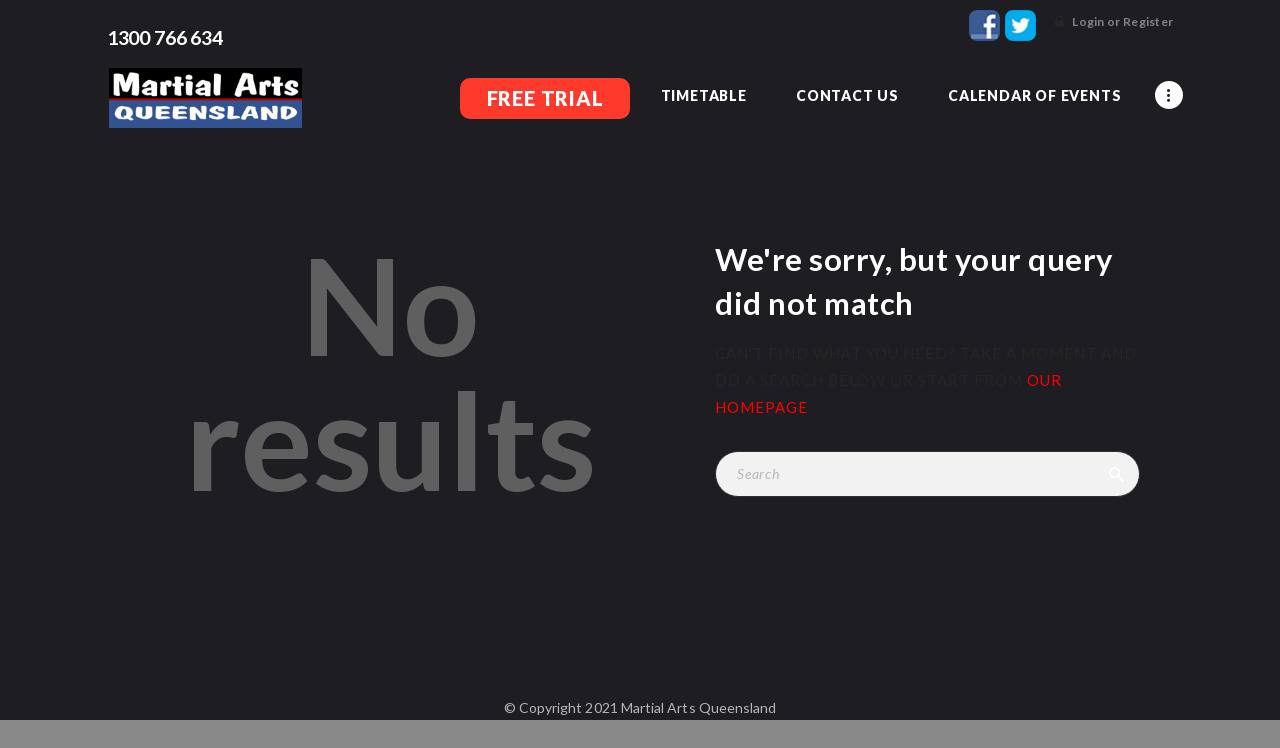

--- FILE ---
content_type: text/html; charset=UTF-8
request_url: https://martialartsqueensland.com/author/brandon/
body_size: 21839
content:
<!DOCTYPE html>
<html dir="ltr" lang="en-AU" prefix="og: https://ogp.me/ns#" class="no-js scheme_dark">
<head>
	<script type="text/javascript" id="lpData">
/* <![CDATA[ */
var lpData = {"site_url":"https:\/\/martialartsqueensland.com","user_id":"0","theme":"tiger-claw","lp_rest_url":"https:\/\/martialartsqueensland.com\/wp-json\/","nonce":"af3fbc8de8","is_course_archive":"","courses_url":"https:\/\/martialartsqueensland.com\/courses\/","urlParams":[],"lp_version":"4.2.7.3","lp_rest_load_ajax":"https:\/\/martialartsqueensland.com\/wp-json\/lp\/v1\/load_content_via_ajax\/","ajaxUrl":"https:\/\/martialartsqueensland.com\/wp-admin\/admin-ajax.php","coverImageRatio":"5.16","toast":{"gravity":"bottom","position":"center","duration":3000,"close":1,"stopOnFocus":1,"classPrefix":"lp-toast"},"i18n":[]};
/* ]]> */
</script>
		<style id="learn-press-custom-css">
			:root {
				--lp-container-max-width: 1290px;
				--lp-cotainer-padding: 1rem;
				--lp-primary-color: #ffb606;
				--lp-secondary-color: #1e1d22;
			}
		</style>
						<script>document.documentElement.className = document.documentElement.className + ' yes-js js_active js'</script>
						<meta charset="UTF-8">
		<meta name="viewport" content="width=device-width, initial-scale=1, maximum-scale=1">
		<meta name="format-detection" content="telephone=no">
		<link rel="profile" href="//gmpg.org/xfn/11">
		<link rel="pingback" href="https://martialartsqueensland.com/xmlrpc.php">
		<title>Brandon Macnamara -</title>

		<!-- All in One SEO 4.7.6 - aioseo.com -->
	<meta name="robots" content="max-image-preview:large" />
	<link rel="canonical" href="https://martialartsqueensland.com/author/brandon/" />
	<meta name="generator" content="All in One SEO (AIOSEO) 4.7.6" />
		<script type="application/ld+json" class="aioseo-schema">
			{"@context":"https:\/\/schema.org","@graph":[{"@type":"BreadcrumbList","@id":"https:\/\/martialartsqueensland.com\/author\/brandon\/#breadcrumblist","itemListElement":[{"@type":"ListItem","@id":"https:\/\/martialartsqueensland.com\/#listItem","position":1,"name":"Home","item":"https:\/\/martialartsqueensland.com\/","nextItem":{"@type":"ListItem","@id":"https:\/\/martialartsqueensland.com\/author\/brandon\/#listItem","name":"Brandon Macnamara"}},{"@type":"ListItem","@id":"https:\/\/martialartsqueensland.com\/author\/brandon\/#listItem","position":2,"name":"Brandon Macnamara","previousItem":{"@type":"ListItem","@id":"https:\/\/martialartsqueensland.com\/#listItem","name":"Home"}}]},{"@type":"Organization","@id":"https:\/\/martialartsqueensland.com\/#organization","name":"Martial-Arts-Queensland","url":"https:\/\/martialartsqueensland.com\/"},{"@type":"Person","@id":"https:\/\/martialartsqueensland.com\/author\/brandon\/#author","url":"https:\/\/martialartsqueensland.com\/author\/brandon\/","name":"Brandon Macnamara","image":{"@type":"ImageObject","@id":"https:\/\/martialartsqueensland.com\/author\/brandon\/#authorImage","url":"https:\/\/secure.gravatar.com\/avatar\/1487c0b72ec64ce986e57760f97902bcf7e23221c030993330ed2df87033aa0c?s=96&d=mm&r=g","width":96,"height":96,"caption":"Brandon Macnamara"},"mainEntityOfPage":{"@id":"https:\/\/martialartsqueensland.com\/author\/brandon\/#profilepage"}},{"@type":"ProfilePage","@id":"https:\/\/martialartsqueensland.com\/author\/brandon\/#profilepage","url":"https:\/\/martialartsqueensland.com\/author\/brandon\/","name":"Brandon Macnamara -","inLanguage":"en-AU","isPartOf":{"@id":"https:\/\/martialartsqueensland.com\/#website"},"breadcrumb":{"@id":"https:\/\/martialartsqueensland.com\/author\/brandon\/#breadcrumblist"},"dateCreated":"2021-12-15T23:47:23+10:00","mainEntity":{"@id":"https:\/\/martialartsqueensland.com\/author\/brandon\/#author"}},{"@type":"WebSite","@id":"https:\/\/martialartsqueensland.com\/#website","url":"https:\/\/martialartsqueensland.com\/","name":"Martial-Arts-Queensland","inLanguage":"en-AU","publisher":{"@id":"https:\/\/martialartsqueensland.com\/#organization"}}]}
		</script>
		<!-- All in One SEO -->

<link rel='dns-prefetch' href='//fonts.googleapis.com' />
<link rel="alternate" type="application/rss+xml" title=" &raquo; Feed" href="https://martialartsqueensland.com/feed/" />
<link rel="alternate" type="application/rss+xml" title=" &raquo; Comments Feed" href="https://martialartsqueensland.com/comments/feed/" />
<link rel="alternate" type="text/calendar" title=" &raquo; iCal Feed" href="https://martialartsqueensland.com/events/?ical=1" />
<link rel="alternate" type="application/rss+xml" title=" &raquo; Posts by Brandon Macnamara Feed" href="https://martialartsqueensland.com/author/brandon/feed/" />
			<meta property="og:site_name" content="" />
			<meta property="og:description" content="" />
			<meta property="og:type" content="website" />
			<style id='wp-img-auto-sizes-contain-inline-css' type='text/css'>
img:is([sizes=auto i],[sizes^="auto," i]){contain-intrinsic-size:3000px 1500px}
/*# sourceURL=wp-img-auto-sizes-contain-inline-css */
</style>
<style id='wp-emoji-styles-inline-css' type='text/css'>

	img.wp-smiley, img.emoji {
		display: inline !important;
		border: none !important;
		box-shadow: none !important;
		height: 1em !important;
		width: 1em !important;
		margin: 0 0.07em !important;
		vertical-align: -0.1em !important;
		background: none !important;
		padding: 0 !important;
	}
/*# sourceURL=wp-emoji-styles-inline-css */
</style>
<link property="stylesheet" rel='stylesheet' id='wp-block-library-css' href='https://martialartsqueensland.com/wp-includes/css/dist/block-library/style.css?ver=6.9' type='text/css' media='all' />
<link property="stylesheet" rel='stylesheet' id='wc-blocks-style-css' href='https://martialartsqueensland.com/wp-content/plugins/woocommerce/assets/client/blocks/wc-blocks.css?ver=1766429902' type='text/css' media='all' />
<style id='global-styles-inline-css' type='text/css'>
:root{--wp--preset--aspect-ratio--square: 1;--wp--preset--aspect-ratio--4-3: 4/3;--wp--preset--aspect-ratio--3-4: 3/4;--wp--preset--aspect-ratio--3-2: 3/2;--wp--preset--aspect-ratio--2-3: 2/3;--wp--preset--aspect-ratio--16-9: 16/9;--wp--preset--aspect-ratio--9-16: 9/16;--wp--preset--color--black: #000000;--wp--preset--color--cyan-bluish-gray: #abb8c3;--wp--preset--color--white: #ffffff;--wp--preset--color--pale-pink: #f78da7;--wp--preset--color--vivid-red: #cf2e2e;--wp--preset--color--luminous-vivid-orange: #ff6900;--wp--preset--color--luminous-vivid-amber: #fcb900;--wp--preset--color--light-green-cyan: #7bdcb5;--wp--preset--color--vivid-green-cyan: #00d084;--wp--preset--color--pale-cyan-blue: #8ed1fc;--wp--preset--color--vivid-cyan-blue: #0693e3;--wp--preset--color--vivid-purple: #9b51e0;--wp--preset--gradient--vivid-cyan-blue-to-vivid-purple: linear-gradient(135deg,rgb(6,147,227) 0%,rgb(155,81,224) 100%);--wp--preset--gradient--light-green-cyan-to-vivid-green-cyan: linear-gradient(135deg,rgb(122,220,180) 0%,rgb(0,208,130) 100%);--wp--preset--gradient--luminous-vivid-amber-to-luminous-vivid-orange: linear-gradient(135deg,rgb(252,185,0) 0%,rgb(255,105,0) 100%);--wp--preset--gradient--luminous-vivid-orange-to-vivid-red: linear-gradient(135deg,rgb(255,105,0) 0%,rgb(207,46,46) 100%);--wp--preset--gradient--very-light-gray-to-cyan-bluish-gray: linear-gradient(135deg,rgb(238,238,238) 0%,rgb(169,184,195) 100%);--wp--preset--gradient--cool-to-warm-spectrum: linear-gradient(135deg,rgb(74,234,220) 0%,rgb(151,120,209) 20%,rgb(207,42,186) 40%,rgb(238,44,130) 60%,rgb(251,105,98) 80%,rgb(254,248,76) 100%);--wp--preset--gradient--blush-light-purple: linear-gradient(135deg,rgb(255,206,236) 0%,rgb(152,150,240) 100%);--wp--preset--gradient--blush-bordeaux: linear-gradient(135deg,rgb(254,205,165) 0%,rgb(254,45,45) 50%,rgb(107,0,62) 100%);--wp--preset--gradient--luminous-dusk: linear-gradient(135deg,rgb(255,203,112) 0%,rgb(199,81,192) 50%,rgb(65,88,208) 100%);--wp--preset--gradient--pale-ocean: linear-gradient(135deg,rgb(255,245,203) 0%,rgb(182,227,212) 50%,rgb(51,167,181) 100%);--wp--preset--gradient--electric-grass: linear-gradient(135deg,rgb(202,248,128) 0%,rgb(113,206,126) 100%);--wp--preset--gradient--midnight: linear-gradient(135deg,rgb(2,3,129) 0%,rgb(40,116,252) 100%);--wp--preset--font-size--small: 13px;--wp--preset--font-size--medium: 20px;--wp--preset--font-size--large: 36px;--wp--preset--font-size--x-large: 42px;--wp--preset--font-family--inter: "Inter", sans-serif;--wp--preset--font-family--cardo: Cardo;--wp--preset--spacing--20: 0.44rem;--wp--preset--spacing--30: 0.67rem;--wp--preset--spacing--40: 1rem;--wp--preset--spacing--50: 1.5rem;--wp--preset--spacing--60: 2.25rem;--wp--preset--spacing--70: 3.38rem;--wp--preset--spacing--80: 5.06rem;--wp--preset--shadow--natural: 6px 6px 9px rgba(0, 0, 0, 0.2);--wp--preset--shadow--deep: 12px 12px 50px rgba(0, 0, 0, 0.4);--wp--preset--shadow--sharp: 6px 6px 0px rgba(0, 0, 0, 0.2);--wp--preset--shadow--outlined: 6px 6px 0px -3px rgb(255, 255, 255), 6px 6px rgb(0, 0, 0);--wp--preset--shadow--crisp: 6px 6px 0px rgb(0, 0, 0);}:where(.is-layout-flex){gap: 0.5em;}:where(.is-layout-grid){gap: 0.5em;}body .is-layout-flex{display: flex;}.is-layout-flex{flex-wrap: wrap;align-items: center;}.is-layout-flex > :is(*, div){margin: 0;}body .is-layout-grid{display: grid;}.is-layout-grid > :is(*, div){margin: 0;}:where(.wp-block-columns.is-layout-flex){gap: 2em;}:where(.wp-block-columns.is-layout-grid){gap: 2em;}:where(.wp-block-post-template.is-layout-flex){gap: 1.25em;}:where(.wp-block-post-template.is-layout-grid){gap: 1.25em;}.has-black-color{color: var(--wp--preset--color--black) !important;}.has-cyan-bluish-gray-color{color: var(--wp--preset--color--cyan-bluish-gray) !important;}.has-white-color{color: var(--wp--preset--color--white) !important;}.has-pale-pink-color{color: var(--wp--preset--color--pale-pink) !important;}.has-vivid-red-color{color: var(--wp--preset--color--vivid-red) !important;}.has-luminous-vivid-orange-color{color: var(--wp--preset--color--luminous-vivid-orange) !important;}.has-luminous-vivid-amber-color{color: var(--wp--preset--color--luminous-vivid-amber) !important;}.has-light-green-cyan-color{color: var(--wp--preset--color--light-green-cyan) !important;}.has-vivid-green-cyan-color{color: var(--wp--preset--color--vivid-green-cyan) !important;}.has-pale-cyan-blue-color{color: var(--wp--preset--color--pale-cyan-blue) !important;}.has-vivid-cyan-blue-color{color: var(--wp--preset--color--vivid-cyan-blue) !important;}.has-vivid-purple-color{color: var(--wp--preset--color--vivid-purple) !important;}.has-black-background-color{background-color: var(--wp--preset--color--black) !important;}.has-cyan-bluish-gray-background-color{background-color: var(--wp--preset--color--cyan-bluish-gray) !important;}.has-white-background-color{background-color: var(--wp--preset--color--white) !important;}.has-pale-pink-background-color{background-color: var(--wp--preset--color--pale-pink) !important;}.has-vivid-red-background-color{background-color: var(--wp--preset--color--vivid-red) !important;}.has-luminous-vivid-orange-background-color{background-color: var(--wp--preset--color--luminous-vivid-orange) !important;}.has-luminous-vivid-amber-background-color{background-color: var(--wp--preset--color--luminous-vivid-amber) !important;}.has-light-green-cyan-background-color{background-color: var(--wp--preset--color--light-green-cyan) !important;}.has-vivid-green-cyan-background-color{background-color: var(--wp--preset--color--vivid-green-cyan) !important;}.has-pale-cyan-blue-background-color{background-color: var(--wp--preset--color--pale-cyan-blue) !important;}.has-vivid-cyan-blue-background-color{background-color: var(--wp--preset--color--vivid-cyan-blue) !important;}.has-vivid-purple-background-color{background-color: var(--wp--preset--color--vivid-purple) !important;}.has-black-border-color{border-color: var(--wp--preset--color--black) !important;}.has-cyan-bluish-gray-border-color{border-color: var(--wp--preset--color--cyan-bluish-gray) !important;}.has-white-border-color{border-color: var(--wp--preset--color--white) !important;}.has-pale-pink-border-color{border-color: var(--wp--preset--color--pale-pink) !important;}.has-vivid-red-border-color{border-color: var(--wp--preset--color--vivid-red) !important;}.has-luminous-vivid-orange-border-color{border-color: var(--wp--preset--color--luminous-vivid-orange) !important;}.has-luminous-vivid-amber-border-color{border-color: var(--wp--preset--color--luminous-vivid-amber) !important;}.has-light-green-cyan-border-color{border-color: var(--wp--preset--color--light-green-cyan) !important;}.has-vivid-green-cyan-border-color{border-color: var(--wp--preset--color--vivid-green-cyan) !important;}.has-pale-cyan-blue-border-color{border-color: var(--wp--preset--color--pale-cyan-blue) !important;}.has-vivid-cyan-blue-border-color{border-color: var(--wp--preset--color--vivid-cyan-blue) !important;}.has-vivid-purple-border-color{border-color: var(--wp--preset--color--vivid-purple) !important;}.has-vivid-cyan-blue-to-vivid-purple-gradient-background{background: var(--wp--preset--gradient--vivid-cyan-blue-to-vivid-purple) !important;}.has-light-green-cyan-to-vivid-green-cyan-gradient-background{background: var(--wp--preset--gradient--light-green-cyan-to-vivid-green-cyan) !important;}.has-luminous-vivid-amber-to-luminous-vivid-orange-gradient-background{background: var(--wp--preset--gradient--luminous-vivid-amber-to-luminous-vivid-orange) !important;}.has-luminous-vivid-orange-to-vivid-red-gradient-background{background: var(--wp--preset--gradient--luminous-vivid-orange-to-vivid-red) !important;}.has-very-light-gray-to-cyan-bluish-gray-gradient-background{background: var(--wp--preset--gradient--very-light-gray-to-cyan-bluish-gray) !important;}.has-cool-to-warm-spectrum-gradient-background{background: var(--wp--preset--gradient--cool-to-warm-spectrum) !important;}.has-blush-light-purple-gradient-background{background: var(--wp--preset--gradient--blush-light-purple) !important;}.has-blush-bordeaux-gradient-background{background: var(--wp--preset--gradient--blush-bordeaux) !important;}.has-luminous-dusk-gradient-background{background: var(--wp--preset--gradient--luminous-dusk) !important;}.has-pale-ocean-gradient-background{background: var(--wp--preset--gradient--pale-ocean) !important;}.has-electric-grass-gradient-background{background: var(--wp--preset--gradient--electric-grass) !important;}.has-midnight-gradient-background{background: var(--wp--preset--gradient--midnight) !important;}.has-small-font-size{font-size: var(--wp--preset--font-size--small) !important;}.has-medium-font-size{font-size: var(--wp--preset--font-size--medium) !important;}.has-large-font-size{font-size: var(--wp--preset--font-size--large) !important;}.has-x-large-font-size{font-size: var(--wp--preset--font-size--x-large) !important;}
/*# sourceURL=global-styles-inline-css */
</style>
<style id='core-block-supports-inline-css' type='text/css'>
/**
 * Core styles: block-supports
 */

/*# sourceURL=core-block-supports-inline-css */
</style>

<style id='classic-theme-styles-inline-css' type='text/css'>
/**
 * These rules are needed for backwards compatibility.
 * They should match the button element rules in the base theme.json file.
 */
.wp-block-button__link {
	color: #ffffff;
	background-color: #32373c;
	border-radius: 9999px; /* 100% causes an oval, but any explicit but really high value retains the pill shape. */

	/* This needs a low specificity so it won't override the rules from the button element if defined in theme.json. */
	box-shadow: none;
	text-decoration: none;

	/* The extra 2px are added to size solids the same as the outline versions.*/
	padding: calc(0.667em + 2px) calc(1.333em + 2px);

	font-size: 1.125em;
}

.wp-block-file__button {
	background: #32373c;
	color: #ffffff;
	text-decoration: none;
}

/*# sourceURL=/wp-includes/css/classic-themes.css */
</style>
<link property="stylesheet" rel='stylesheet' id='contact-form-7-css' href='https://martialartsqueensland.com/wp-content/plugins/contact-form-7/includes/css/styles.css?ver=6.0.1' type='text/css' media='all' />
<link property="stylesheet" rel='stylesheet' id='essential-grid-plugin-settings-css' href='https://martialartsqueensland.com/wp-content/plugins/essential-grid/public/assets/css/settings.css?ver=3.0.11' type='text/css' media='all' />
<link property="stylesheet" rel='stylesheet' id='tp-fontello-css' href='https://martialartsqueensland.com/wp-content/plugins/essential-grid/public/assets/font/fontello/css/fontello.css?ver=3.0.11' type='text/css' media='all' />
<link property="stylesheet" rel='stylesheet' id='rs-plugin-settings-css' href='https://martialartsqueensland.com/wp-content/plugins/revslider/public/assets/css/rs6.css?ver=6.4.11' type='text/css' media='all' />
<style id='rs-plugin-settings-inline-css' type='text/css'>
#rs-demo-id {}
/*# sourceURL=rs-plugin-settings-inline-css */
</style>
<link property="stylesheet" rel='stylesheet' id='trx_addons-icons-css' href='https://martialartsqueensland.com/wp-content/plugins/trx_addons/css/font-icons/css/trx_addons_icons-embedded.css?ver=6.9' type='text/css' media='all' />
<link property="stylesheet" rel='stylesheet' id='swiperslider-css' href='https://martialartsqueensland.com/wp-content/plugins/trx_addons/js/swiper/swiper.min.css' type='text/css' media='all' />
<link property="stylesheet" rel='stylesheet' id='magnific-popup-css' href='https://martialartsqueensland.com/wp-content/plugins/trx_addons/js/magnific/magnific-popup.min.css' type='text/css' media='all' />
<link property="stylesheet" rel='stylesheet' id='trx_addons-css' href='https://martialartsqueensland.com/wp-content/plugins/trx_addons/css/trx_addons.css' type='text/css' media='all' />
<link property="stylesheet" rel='stylesheet' id='trx_addons-animation-css' href='https://martialartsqueensland.com/wp-content/plugins/trx_addons/css/trx_addons.animation.css?ver=6.9' type='text/css' media='all' />
<link property="stylesheet" rel='stylesheet' id='trx_socials-icons-css' href='https://martialartsqueensland.com/wp-content/plugins/trx_socials/assets/css/font_icons/css/trx_socials_icons.css' type='text/css' media='all' />
<link property="stylesheet" rel='stylesheet' id='trx_socials-widget_instagram-css' href='https://martialartsqueensland.com/wp-content/plugins/trx_socials/widgets/instagram/instagram.css' type='text/css' media='all' />
<link property="stylesheet" rel='stylesheet' id='woocommerce-layout-css' href='https://martialartsqueensland.com/wp-content/plugins/woocommerce/assets/css/woocommerce-layout.css?ver=9.4.4' type='text/css' media='all' />
<link property="stylesheet" rel='stylesheet' id='woocommerce-smallscreen-css' href='https://martialartsqueensland.com/wp-content/plugins/woocommerce/assets/css/woocommerce-smallscreen.css?ver=9.4.4' type='text/css' media='only screen and (max-width: 768px)' />
<link property="stylesheet" rel='stylesheet' id='woocommerce-general-css' href='https://martialartsqueensland.com/wp-content/plugins/woocommerce/assets/css/woocommerce.css?ver=9.4.4' type='text/css' media='all' />
<style id='woocommerce-inline-inline-css' type='text/css'>
.woocommerce form .form-row .required { visibility: visible; }
/*# sourceURL=woocommerce-inline-inline-css */
</style>
<link property="stylesheet" rel='stylesheet' id='grw-public-main-css-css' href='https://martialartsqueensland.com/wp-content/plugins/widget-google-reviews/assets/css/public-main.css?ver=5.0' type='text/css' media='all' />
<link property="stylesheet" rel='stylesheet' id='jquery-colorbox-css' href='https://martialartsqueensland.com/wp-content/plugins/yith-woocommerce-compare/assets/css/colorbox.css?ver=1.4.21' type='text/css' media='all' />
<link property="stylesheet" rel='stylesheet' id='jquery-selectBox-css' href='https://martialartsqueensland.com/wp-content/plugins/yith-woocommerce-wishlist/assets/css/jquery.selectBox.css?ver=1.2.0' type='text/css' media='all' />
<link property="stylesheet" rel='stylesheet' id='yith-wcwl-font-awesome-css' href='https://martialartsqueensland.com/wp-content/plugins/yith-woocommerce-wishlist/assets/css/font-awesome.css?ver=4.7.0' type='text/css' media='all' />
<link property="stylesheet" rel='stylesheet' id='woocommerce_prettyPhoto_css-css' href='//martialartsqueensland.com/wp-content/plugins/woocommerce/assets/css/prettyPhoto.css?ver=3.1.6' type='text/css' media='all' />
<link property="stylesheet" rel='stylesheet' id='yith-wcwl-main-css' href='https://martialartsqueensland.com/wp-content/plugins/yith-woocommerce-wishlist/assets/css/style.css?ver=3.29.0' type='text/css' media='all' />
<link property="stylesheet" rel='stylesheet' id='cf7cf-style-css' href='https://martialartsqueensland.com/wp-content/plugins/cf7-conditional-fields/style.css?ver=2.5.2' type='text/css' media='all' />
<link property="stylesheet" rel='stylesheet' id='learnpress-widgets-css' href='https://martialartsqueensland.com/wp-content/plugins/learnpress/assets/css/widgets.css?ver=1769803228' type='text/css' media='all' />
<link property="stylesheet" rel='stylesheet' id='tiger_claw-font-Connoisseurs-css' href='https://martialartsqueensland.com/wp-content/themes/tiger-claw/css/font-face/Connoisseurs/stylesheet.css?ver=6.9' type='text/css' media='all' />
<link property="stylesheet" rel='stylesheet' id='tiger_claw-font-google_fonts-css' href='https://fonts.googleapis.com/css?family=Lato%3A300%2C300i%2C400%2C400i%2C700%2C700i%2C900%2C900i&#038;subset=latin%2Clatin-ext&#038;ver=6.9' type='text/css' media='all' />
<link property="stylesheet" rel='stylesheet' id='fontello-css' href='https://martialartsqueensland.com/wp-content/themes/tiger-claw/css/fontello/css/fontello-embedded.css?ver=6.9' type='text/css' media='all' />
<link property="stylesheet" rel='stylesheet' id='tiger-claw-main-css' href='https://martialartsqueensland.com/wp-content/themes/tiger-claw/style.css' type='text/css' media='all' />
<link property="stylesheet" rel='stylesheet' id='tiger-claw-styles-css' href='https://martialartsqueensland.com/wp-content/themes/tiger-claw/css/__styles.css?ver=6.9' type='text/css' media='all' />
<link property="stylesheet" rel='stylesheet' id='tiger-claw-colors-css' href='https://martialartsqueensland.com/wp-content/themes/tiger-claw/css/__colors.css?ver=6.9' type='text/css' media='all' />
<link property="stylesheet" rel='stylesheet' id='mediaelement-css' href='https://martialartsqueensland.com/wp-includes/js/mediaelement/mediaelementplayer-legacy.min.css?ver=4.2.17' type='text/css' media='all' />
<link property="stylesheet" rel='stylesheet' id='wp-mediaelement-css' href='https://martialartsqueensland.com/wp-includes/js/mediaelement/wp-mediaelement.css?ver=6.9' type='text/css' media='all' />
<link property="stylesheet" rel='stylesheet' id='tiger-claw-responsive-css' href='https://martialartsqueensland.com/wp-content/themes/tiger-claw/css/responsive.css?ver=6.9' type='text/css' media='all' />
<script type="text/javascript" src="https://martialartsqueensland.com/wp-includes/js/jquery/jquery.js?ver=3.7.1" id="jquery-core-js"></script>
<script type="text/javascript" src="https://martialartsqueensland.com/wp-includes/js/jquery/jquery-migrate.js?ver=3.4.1" id="jquery-migrate-js"></script>
<script type="text/javascript" src="https://martialartsqueensland.com/wp-content/plugins/revslider/public/assets/js/rbtools.min.js?ver=6.4.8" id="tp-tools-js"></script>
<script type="text/javascript" src="https://martialartsqueensland.com/wp-content/plugins/revslider/public/assets/js/rs6.min.js?ver=6.4.11" id="revmin-js"></script>
<script type="text/javascript" src="https://martialartsqueensland.com/wp-content/plugins/woocommerce/assets/js/jquery-blockui/jquery.blockUI.js?ver=2.7.0-wc.9.4.4" id="jquery-blockui-js" data-wp-strategy="defer"></script>
<script type="text/javascript" id="wc-add-to-cart-js-extra">
/* <![CDATA[ */
var wc_add_to_cart_params = {"ajax_url":"/wp-admin/admin-ajax.php","wc_ajax_url":"/?wc-ajax=%%endpoint%%","i18n_view_cart":"View cart","cart_url":"https://martialartsqueensland.com","is_cart":"","cart_redirect_after_add":"no"};
//# sourceURL=wc-add-to-cart-js-extra
/* ]]> */
</script>
<script type="text/javascript" src="https://martialartsqueensland.com/wp-content/plugins/woocommerce/assets/js/frontend/add-to-cart.js?ver=9.4.4" id="wc-add-to-cart-js" data-wp-strategy="defer"></script>
<script type="text/javascript" src="https://martialartsqueensland.com/wp-content/plugins/woocommerce/assets/js/js-cookie/js.cookie.js?ver=2.1.4-wc.9.4.4" id="js-cookie-js" defer="defer" data-wp-strategy="defer"></script>
<script type="text/javascript" id="woocommerce-js-extra">
/* <![CDATA[ */
var woocommerce_params = {"ajax_url":"/wp-admin/admin-ajax.php","wc_ajax_url":"/?wc-ajax=%%endpoint%%"};
//# sourceURL=woocommerce-js-extra
/* ]]> */
</script>
<script type="text/javascript" src="https://martialartsqueensland.com/wp-content/plugins/woocommerce/assets/js/frontend/woocommerce.js?ver=9.4.4" id="woocommerce-js" defer="defer" data-wp-strategy="defer"></script>
<script type="text/javascript" src="https://martialartsqueensland.com/wp-content/plugins/js_composer/assets/js/vendors/woocommerce-add-to-cart.js?ver=6.6.0" id="vc_woocommerce-add-to-cart-js-js"></script>
<script type="text/javascript" defer="defer" src="https://martialartsqueensland.com/wp-content/plugins/widget-google-reviews/assets/js/public-main.js?ver=5.0" id="grw-public-main-js-js"></script>
<script type="text/javascript" src="https://martialartsqueensland.com/wp-content/plugins/learnpress/assets/js/dist/loadAJAX.js?ver=1769803228" id="lp-load-ajax-js" async="async" data-wp-strategy="async"></script>
<link rel="https://api.w.org/" href="https://martialartsqueensland.com/wp-json/" /><link rel="alternate" title="JSON" type="application/json" href="https://martialartsqueensland.com/wp-json/wp/v2/users/990003" /><link rel="EditURI" type="application/rsd+xml" title="RSD" href="https://martialartsqueensland.com/xmlrpc.php?rsd" />
<meta name="generator" content="WordPress 6.9" />
<meta name="generator" content="WooCommerce 9.4.4" />
<!-- This website uses the WP Call Button plugin to generate more leads. --><style type="text/css">.wp-call-button{ display: none; } @media screen and (max-width: 650px) { .wp-call-button{display: block; position: fixed; text-decoration: none; z-index: 9999999999;width: 60px; height: 60px; border-radius: 50%;/*transform: scale(0.8);*/ background: #269041 !important; color: white !important; border-radius: 0; width: 100%; text-align: center !important; font-size: 24px !important;  font-weight: bold !important; padding: 17px 0 0 0 !important; text-decoration: none !important;  bottom: 0; } }</style><meta name="tec-api-version" content="v1"><meta name="tec-api-origin" content="https://martialartsqueensland.com"><link rel="alternate" href="https://martialartsqueensland.com/wp-json/tribe/events/v1/" />	<noscript><style>.woocommerce-product-gallery{ opacity: 1 !important; }</style></noscript>
	<meta name="generator" content="Powered by WPBakery Page Builder - drag and drop page builder for WordPress."/>
<style type="text/css" id="custom-background-css">
body.custom-background { background-color: #898989; }
</style>
	<meta name="generator" content="Powered by Slider Revolution 6.4.11 - responsive, Mobile-Friendly Slider Plugin for WordPress with comfortable drag and drop interface." />
<style class='wp-fonts-local' type='text/css'>
@font-face{font-family:Inter;font-style:normal;font-weight:300 900;font-display:fallback;src:url('https://martialartsqueensland.com/wp-content/plugins/woocommerce/assets/fonts/Inter-VariableFont_slnt,wght.woff2') format('woff2');font-stretch:normal;}
@font-face{font-family:Cardo;font-style:normal;font-weight:400;font-display:fallback;src:url('https://martialartsqueensland.com/wp-content/plugins/woocommerce/assets/fonts/cardo_normal_400.woff2') format('woff2');}
</style>
<link rel="icon" href="https://martialartsqueensland.com/wp-content/uploads/2021/09/cropped-Martial-Arts-Queensland-logo21-32x32.png" sizes="32x32" />
<link rel="icon" href="https://martialartsqueensland.com/wp-content/uploads/2021/09/cropped-Martial-Arts-Queensland-logo21-192x192.png" sizes="192x192" />
<link rel="apple-touch-icon" href="https://martialartsqueensland.com/wp-content/uploads/2021/09/cropped-Martial-Arts-Queensland-logo21-180x180.png" />
<meta name="msapplication-TileImage" content="https://martialartsqueensland.com/wp-content/uploads/2021/09/cropped-Martial-Arts-Queensland-logo21-270x270.png" />
<script type="text/javascript">function setREVStartSize(e){
			//window.requestAnimationFrame(function() {				 
				window.RSIW = window.RSIW===undefined ? window.innerWidth : window.RSIW;	
				window.RSIH = window.RSIH===undefined ? window.innerHeight : window.RSIH;	
				try {								
					var pw = document.getElementById(e.c).parentNode.offsetWidth,
						newh;
					pw = pw===0 || isNaN(pw) ? window.RSIW : pw;
					e.tabw = e.tabw===undefined ? 0 : parseInt(e.tabw);
					e.thumbw = e.thumbw===undefined ? 0 : parseInt(e.thumbw);
					e.tabh = e.tabh===undefined ? 0 : parseInt(e.tabh);
					e.thumbh = e.thumbh===undefined ? 0 : parseInt(e.thumbh);
					e.tabhide = e.tabhide===undefined ? 0 : parseInt(e.tabhide);
					e.thumbhide = e.thumbhide===undefined ? 0 : parseInt(e.thumbhide);
					e.mh = e.mh===undefined || e.mh=="" || e.mh==="auto" ? 0 : parseInt(e.mh,0);		
					if(e.layout==="fullscreen" || e.l==="fullscreen") 						
						newh = Math.max(e.mh,window.RSIH);					
					else{					
						e.gw = Array.isArray(e.gw) ? e.gw : [e.gw];
						for (var i in e.rl) if (e.gw[i]===undefined || e.gw[i]===0) e.gw[i] = e.gw[i-1];					
						e.gh = e.el===undefined || e.el==="" || (Array.isArray(e.el) && e.el.length==0)? e.gh : e.el;
						e.gh = Array.isArray(e.gh) ? e.gh : [e.gh];
						for (var i in e.rl) if (e.gh[i]===undefined || e.gh[i]===0) e.gh[i] = e.gh[i-1];
											
						var nl = new Array(e.rl.length),
							ix = 0,						
							sl;					
						e.tabw = e.tabhide>=pw ? 0 : e.tabw;
						e.thumbw = e.thumbhide>=pw ? 0 : e.thumbw;
						e.tabh = e.tabhide>=pw ? 0 : e.tabh;
						e.thumbh = e.thumbhide>=pw ? 0 : e.thumbh;					
						for (var i in e.rl) nl[i] = e.rl[i]<window.RSIW ? 0 : e.rl[i];
						sl = nl[0];									
						for (var i in nl) if (sl>nl[i] && nl[i]>0) { sl = nl[i]; ix=i;}															
						var m = pw>(e.gw[ix]+e.tabw+e.thumbw) ? 1 : (pw-(e.tabw+e.thumbw)) / (e.gw[ix]);					
						newh =  (e.gh[ix] * m) + (e.tabh + e.thumbh);
					}				
					if(window.rs_init_css===undefined) window.rs_init_css = document.head.appendChild(document.createElement("style"));					
					document.getElementById(e.c).height = newh+"px";
					window.rs_init_css.innerHTML += "#"+e.c+"_wrapper { height: "+newh+"px }";				
				} catch(e){
					console.log("Failure at Presize of Slider:" + e)
				}					   
			//});
		  };</script>
		<style type="text/css" id="wp-custom-css">
			.trx_addons_column-1_2.date1 {
    border: 1px solid #d5d5d5;
    padding: 0px 40px;
    background: #f1f1f1;
    width: 488px;
    border-radius: 25px;
	font-family: italic;
}
input.wpcf7-form-control.wpcf7-date.wpcf7-validates-as-date {
    background-color: #f1f1f1;
}
/*
 * Contact page BG colour
 */
.page-id-2149 {background-color: #FFFFFF !important;
}
/*
 * Event Title Colour
 */
.tribe-events .tribe-events-calendar-list__event-title-link {
    color: #FFFFFF!important;
}
/*
 * event text colour
 */
scheme_dark .single-tribe_events .tribe-events-single .tribe-events-event-meta, .scheme_dark .tribe-events-content, .scheme_dark .tribe-common .tribe-common-b3.tribe-events-calendar-month__calendar-event-tooltip-description, .scheme_dark .tribe-events .tribe-events-calendar-month__calendar-event-tooltip-datetime, .scheme_dark .tribe-common .tribe-common-b2 {
    color: #FFF!important;
}
/*
 * Event time
 */
.tribe-events .tribe-events-calendar-list__event-datetime {
    color: #FFF!important;
}
/*
 * Event Date colour
 */
.tribe-common .tribe-common-h5, .tribe-common .tribe-common-h6 {
    color: #FFF!important;
}
/*
 * Search Bar BG
 */
.scheme_dark .tribe-events .tribe-events-c-events-bar__search-container, .scheme_dark .tribe-events .tribe-events-c-view-selector__content {
    background-color: #1e1d22;
}
/*
 * Search bar colours
 */
.scheme_dark .tribe-events-c-ical__link, .scheme_dark .tribe-events-calendar-list-nav .tribe-events-c-nav__list-item a, .scheme_dark .tribe-common .tribe-common-c-btn-border-small, .scheme_dark .tribe-common a.tribe-common-c-btn-border-small, .scheme_dark .tribe-common .tribe-common-c-btn, .scheme_dark .tribe-common a.tribe-common-c-btn {
    color: #FFF;
    background-color: #1e1d22;
}
/*
 * Text in search colour
 */
.scheme_dark .tribe-common--breakpoint-medium.tribe-common .tribe-common-form-control-text__input, .scheme_dark .tribe-common .tribe-common-form-control-text__input {
    color: #000000;
}
/*
 * Subscribe buttonn BG
 */
.tribe-events .tribe-events-c-subscribe-dropdown .tribe-events-c-subscribe-dropdown__button.tribe-events-c-subscribe-dropdown__button--active, .tribe-events .tribe-events-c-subscribe-dropdown .tribe-events-c-subscribe-dropdown__button:focus, .tribe-events .tribe-events-c-subscribe-dropdown .tribe-events-c-subscribe-dropdown__button:focus-within, .tribe-events .tribe-events-c-subscribe-dropdown .tribe-events-c-subscribe-dropdown__button:hover {
    background-color: #ffffff;
}
/*
 * Subscribe text colour & BG
 */
.scheme_dark .wp-block-button .wp-block-button__link:hover, .scheme_dark button:hover, .scheme_dark button:focus, .scheme_dark input[type="submit"]:hover, .scheme_dark input[type="submit"]:focus, .scheme_dark input[type="reset"]:hover, .scheme_dark input[type="reset"]:focus, .scheme_dark input[type="button"]:hover, .scheme_dark input[type="button"]:focus, .scheme_dark .more-link:hover, .scheme_dark .comments_wrap .form-submit input[type="submit"]:hover, .scheme_dark .comments_wrap .form-submit input[type="submit"]:focus, .scheme_dark .wp-block-search .wp-block-search__button:hover, .scheme_dark #buddypress .comment-reply-link:hover, .scheme_dark #buddypress .generic-button a:hover, .scheme_dark #buddypress a.button:hover, .scheme_dark #buddypress button:hover, .scheme_dark #buddypress input[type="button"]:hover, .scheme_dark #buddypress input[type="reset"]:hover, .scheme_dark #buddypress input[type="submit"]:hover, .scheme_dark #buddypress ul.button-nav li a:hover, .scheme_dark a.bp-title-button:hover, .scheme_dark .booked-calendar-wrap .booked-appt-list .timeslot .timeslot-people button:hover, .scheme_dark body #booked-profile-page .booked-profile-appt-list .appt-block .booked-cal-buttons .google-cal-button>a:hover, .scheme_dark body #booked-profile-page input[type="submit"]:hover, .scheme_dark body #booked-profile-page button:hover, .scheme_dark body .booked-list-view input[type="submit"]:hover, .scheme_dark body .booked-list-view button:hover, .scheme_dark body table.booked-calendar input[type="submit"]:hover, .scheme_dark body table.booked-calendar button:hover, .scheme_dark body .booked-modal input[type="submit"]:hover, .scheme_dark body .booked-modal button:hover, .scheme_dark .sc_button_default:hover, .scheme_dark .sc_button:not(.sc_button_simple):not(.sc_button_bordered):not(.sc_button_bg_image):hover, .scheme_dark .sc_action_item_link:hover, .scheme_dark .socials_share:not(.socials_type_drop) .social_icon:hover, .scheme_dark #tribe-bar-form .tribe-bar-submit input[type="submit"]:hover, .scheme_dark #tribe-bar-form .tribe-bar-submit input[type="submit"]:focus, .scheme_dark #tribe-bar-form.tribe-bar-mini .tribe-bar-submit input[type="submit"]:hover, .scheme_dark #tribe-bar-form.tribe-bar-mini .tribe-bar-submit input[type="submit"]:focus, .scheme_dark #tribe-bar-views li.tribe-bar-views-option a:hover, .scheme_dark #tribe-bar-views .tribe-bar-views-list .tribe-bar-views-option.tribe-bar-active a:hover, .scheme_dark #tribe-events .tribe-events-button:hover, .scheme_dark .tribe-events-button:hover, .scheme_dark .tribe-events-cal-links a:hover, .scheme_dark .tribe-events-sub-nav li a:hover, .scheme_dark .single-tribe_events .tribe-events-sub-nav li a:hover, .scheme_dark #btn-buy:hover, .scheme_dark .woocommerce #respond input#submit:hover, .scheme_dark .woocommerce .button:hover, .scheme_dark .woocommerce-page .button:hover, .scheme_dark .woocommerce a.button:hover, .scheme_dark .woocommerce-page a.button:hover, .scheme_dark .woocommerce button.button:hover, .scheme_dark .woocommerce-page button.button:hover, .scheme_dark .woocommerce input.button:hover, .scheme_dark .woocommerce-page input.button:hover, .scheme_dark .woocommerce input[type="button"]:hover, .scheme_dark .woocommerce-page input[type="button"]:hover, .scheme_dark .woocommerce input[type="submit"]:hover, .scheme_dark .woocommerce-page input[type="submit"]:hover, .scheme_dark .woocommerce nav.woocommerce-pagination ul li span.current {
    color: #ff0000;
    background-color: #FFFFFF;
}
/*
 * Colour of text in subscribe dropdown
 */
.scheme_dark h1, .scheme_dark h2, .scheme_dark h3, .scheme_dark h4, .scheme_dark h5, .scheme_dark h6, .scheme_dark h1 a, .scheme_dark h2 a, .scheme_dark h3 a, .scheme_dark h4 a, .scheme_dark h5 a, .scheme_dark h6 a, .scheme_dark li a, .scheme_dark [class*="color_style_"] h1 a, .scheme_dark [class*="color_style_"] h2 a, .scheme_dark [class*="color_style_"] h3 a, .scheme_dark [class*="color_style_"] h4 a, .scheme_dark [class*="color_style_"] h5 a, .scheme_dark [class*="color_style_"] h6 a, .scheme_dark [class*="color_style_"] li a {
    color: #000000;
}
/*
 * Border around "subscribe" on calender
 */
.tribe-common .tribe-common-c-btn-border, .tribe-common a.tribe-common-c-btn-border{
	    border: 1px solid #1e1d22;
}
/*
 * Search bar border
 */
.tribe-common--breakpoint-medium.tribe-events .tribe-events-header--has-event-search .tribe-events-c-events-bar {
    background-color: #1e1d22;
	border: 5px solid #FFF
}
/*
 * date selection colour
 */
.tribe-events .datepicker .past {
    color: rgb(255 255 255);
}
.tribe-events .datepicker .day, .tribe-events .datepicker .dow {
    color: #ffffff;
}
.tribe-events .datepicker .month, .tribe-events .datepicker .year {
    color: #ffffff;
}
.tribe-events .datepicker .day.focused, .tribe-events .datepicker .day:focus, .tribe-events .datepicker .day:hover, .tribe-events .datepicker .month.focused, .tribe-events .datepicker .month:focus, .tribe-events .datepicker .month:hover, .tribe-events .datepicker .year.focused, .tribe-events .datepicker .year:focus, .tribe-events .datepicker .year:hover {
    background: #747474;
}
:root { --tec-color-accent-primary-background-datepicker: #747474;
}
.tribe-events .datepicker {
    background-color: #1e1d22;
}
.tribe-events .datepicker .datepicker-switch {
    color: #ffffff;
}
.tribe-events .datepicker .datepicker-switch:focus, .tribe-events .datepicker .datepicker-switch:hover {
    color: rgb(147 147 147);
}
/*
 * event text (inside)
 */
.scheme_dark .single-tribe_events .tribe-events-single .tribe-events-event-meta, .scheme_dark .tribe-events-content, .scheme_dark .tribe-common .tribe-common-b3.tribe-events-calendar-month__calendar-event-tooltip-description, .scheme_dark .tribe-events .tribe-events-calendar-month__calendar-event-tooltip-datetime, .scheme_dark .tribe-common .tribe-common-b2 {
    color: #ffffff;
}
.scheme_dark .sc_layouts_menu_nav>li li.current-menu-item>a, .scheme_dark .sc_layouts_menu_nav>li li.current-menu-parent>a, .scheme_dark .sc_layouts_menu_nav>li li.current-menu-ancestor>a {
    color: #FF0000 !important;
}
.scheme_dark .sc_layouts_menu_nav>li ul, .scheme_dark .sc_layouts_menu_popup .sc_layouts_menu_nav {
    background-color: #FFFFFF;
	border: 5px;
	border-color: #000000;
	border-width: 2px;
}
.scheme_dark .sc_layouts_menu_popup .sc_layouts_menu_nav>li>a, .scheme_dark .sc_layouts_menu_nav>li li>a {
    color: #25241c !important;
}

.ss-nav-button a {
    font-size: 20px !important;
    font-weight: 1000 !important;
    color: #FFFFFF !important;
    background: #ff3a2d;
    border-radius: 10px !important;
}

.sc_layouts_row_type_normal {
		padding: 0;
    box-sizing: border-box;
}
.sc_layouts_row_type_narrow {
    font-size: 13px;
    line-height: 19px;
    padding: 0;
    box-sizing: border-box;
}
.vc_row.vc_row-o-equal-height>.vc_column_container {
		padding-top: 25px;
		height: 50px;
    align-items: stretch;
}

.header_position_over .top_panel {
    z-index: 8000;
    left: 0;
    top: 0;
    width: 100%;
    background: none !important;
}

.top_panel.with_bg_image {
    min-height: 10px;
}


/*@media (max-width: 1000px) {
wpb_button, .wpb_content_element, ul.wpb_thumbnails-fluid>li {
    margin-bottom: 35px;
    margin-top: 100px;
	}
}
*/

/*
@media (max-width: 1000px) {
	#content .wpb_alert p:last-child, #content .wpb_text_column :last-child, #content .wpb_text_column p:last-child, .wpb_alert p:last-child, .wpb_text_column :last-child, .wpb_text_column p:last-child {
    margin-bottom: 0;
    margin-top: 50px;
}
}
*/

/*
.vc_col-lg-1\/5, .vc_col-lg-2\/5, .vc_col-lg-3\/5, .vc_col-lg-4\/5, .vc_col-lg-5\/5, .vc_col-md-1\/5, .vc_col-md-2\/5, .vc_col-md-3\/5, .vc_col-md-4\/5, .vc_col-md-5\/5, .vc_col-sm-1\/5, .vc_col-sm-2\/5, .vc_col-sm-3\/5, .vc_col-sm-4\/5, .vc_col-sm-5\/5, .vc_col-xs-1\/5, .vc_col-xs-2\/5, .vc_col-xs-3\/5, .vc_col-xs-4\/5, .vc_col-xs-5\/5 {
    position: relative;
    min-height: 1px;
    padding-left: 15px;
    padding-right: 15px;
    -webkit-box-sizing: border-box;
    -moz-box-sizing: border-box;
    box-sizing: border-box;
    padding-top: 50px;
}
*/

@media (max-width: 1000px) {
	@media (max-width: 959px)
.wpb_text_column[class*="scheme_"] {
    margin-top: 10px;
	}
}

.tribe-events .tribe-events-c-subscribe-dropdown .tribe-events-c-subscribe-dropdown__button-text {
	background-color: #FFFFFF !important;
}

.single-tribe_events .tribe-events-cal-links a {
		color: #000000;
		background-color: #FFFFFF;
    margin-top: 1em;
		padding-left: 50px;
		width: 300px
}

.single-tribe_events .tribe-events-cal-links a:hover {
		color: #000000;
		background-color: #FFFFFF;
    margin-top: 1em;
		padding-left: 50px;
		width: 300px
}

.scheme_dark .single-tribe_events .tribe-events-sub-nav li a {
	color: #000000;
	background-color: #FFFFFF;
}

.scheme_dark .single-tribe_events .tribe-events-sub-nav li a:hover {
	color: #000000;
	background-color: #FFFFFF;
}

@media (max-width: 479px){
	.mobile_device .menu_mobile .sc_layouts_logo img, .mobile_layout .menu_mobile .sc_layouts_logo img {
		max-height: 100px;
	}
}

.menu_mobile .menu_mobile_nav_area .open_child_menu {
    position: absolute;
    z-index: 1;
    right: 0;
    top: 0;
    display: block;
    width: 20px;
    height: 20px;
    line-height: 0.5em;
    padding: 0;
    text-align: center;
    background-color: rgba(255, 255, 255, 0.0);
    -webkit-transition: all ease .3s;
    -ms-transition: all ease .3s;
    transition: all ease .3s;
    text-indent: 2px;
    font-weight: 800;
    font-size: 40px;
	color: #FFFFFF
}

.menu_mobile .menu_mobile_nav_area a:hover>.open_child_menu {
    background-color: rgba(255, 255, 255, 0.0);
	color: #FFFFFF
}

.scheme_dark .menu_mobile_inner a:hover, .scheme_dark .menu_mobile_inner .current-menu-ancestor>a, .scheme_dark .menu_mobile_inner .current-menu-item>a, .scheme_dark .menu_mobile_inner .menu_mobile_nav_area li:hover:before, .scheme_dark .menu_mobile_inner .menu_mobile_nav_area li.current-menu-ancestor:before, .scheme_dark .menu_mobile_inner .menu_mobile_nav_area li.current-menu-item:before {
    color: #FFFFFF;
}

@media (max-width: 479px){
.mobile_device .menu_mobile .menu_mobile_nav_area, .mobile_layout .menu_mobile .menu_mobile_nav_area {
    max-height: fit-content;
    min-height: fit-content;
    margin-top: 2em;
	}
}

.menu_mobile .social_item {
    display: inline-block;
    margin: 2em 1em 2em 1em;
    font-size: 30px;
}

.scheme_dark .menu_mobile_inner .social_item .social_icon {
    color: #ffffff;
}

.menu_mobile .menu_mobile_nav_area li>a {
	padding: 0.15em 2.5em 0.15em 5px;

}

.team_member_page .team_member_position {
    margin: 0;
    color: #FFFFFF;
}

.team_member_page .team_member_title {
    margin: 0;
    color: #FFFFFF;
}

.team_member_page .team_member_brief_info_title {
    margin: 0 0 1em;
    color: #FFFFFF;
}

.scheme_dark h3 {
	color: #FFFFFF;
}

.menu_mobile .menu_mobile_nav_area>ul>li>a {
    font-size: 15px;
    line-height: 1.5em;
}

.scheme_dark h1, .scheme_dark h2, .scheme_dark h3, .scheme_dark h4, .scheme_dark h5, .scheme_dark h6, .scheme_dark h1 a, .scheme_dark h2 a, .scheme_dark h3 a, .scheme_dark h4 a, .scheme_dark h5 a, .scheme_dark h6 a, .scheme_dark li a, .scheme_dark [class*="color_style_"] h1 a, .scheme_dark [class*="color_style_"] h2 a, .scheme_dark [class*="color_style_"] h3 a, .scheme_dark [class*="color_style_"] h4 a, .scheme_dark [class*="color_style_"] h5 a, .scheme_dark [class*="color_style_"] h6 a, .scheme_dark [class*="color_style_"] li a {
    color: #ffffff;
}

.scheme_dark a {
    color: #FF0000;
}

/*Learnpress*/

.lp-archive-courses .course-title {
    margin: 0;
    padding: 0;
    color: #fff;
    font-size: 16px;
    font-weight: 600;
    line-height: 24px;
}

.lp-archive-courses .course-content .course-excerpt {
    display: -webkit-box;
    overflow: hidden;
    margin-bottom: 20px;
    color: #fff;
    font-size: 16px;
    font-weight: 300;
    line-height: 26px;
    -webkit-line-clamp: 2;
    -webkit-box-orient: vertical;
}

.learn-press-courses[data-layout=list] .course-wrap-meta {
    display: flex;
    padding-top: 10px;
    padding-bottom: 15px;
    color: #fff;
    font-size: 14px;
    font-weight: 400;
}

.lp-archive-courses .course-content .course-info .course-price .origin-price, .lp-archive-courses .course-content .course-info .course-price .price {
    color: #fff;
    font-size: 16px;
    font-weight: 600;
}

.page-id-5122 .site-header {
	display: none!important;
}

ul.learn-press-nav-tabs.course-nav-tabs {
    background-color: #1e1d22;
    border-color: #FFFFFF;
    border: solid;
    border-radius: 5px;
}

.course-tab-panel .course-description p {
    line-height: inherit;
    color: #FFF;
}

.lp-archive-courses .course-meta__pull-left .meta-item:last-child {
    margin-right: 0;
    display: none;
}

.course-summary-sidebar .course-sidebar-preview {
    margin-bottom: 35px;
    background: #1e1d22;
}

.lp-archive-courses .course-summary-sidebar__inner .course-sidebar-top {
    box-shadow: 0 15px 20px 0 rgba(0, 0, 0, 0.05);
    background: #1e1d22;
}

/*

.scheme_dark h1, .scheme_dark h2, .scheme_dark h3, .scheme_dark h4, .scheme_dark h5, .scheme_dark h6, .scheme_dark h1 a, .scheme_dark h2 a, .scheme_dark h3 a, .scheme_dark h4 a, .scheme_dark h5 a, .scheme_dark h6 a, .scheme_dark li a, .scheme_dark [class*="color_style_"] h1 a, .scheme_dark [class*="color_style_"] h2 a, .scheme_dark [class*="color_style_"] h3 a, .scheme_dark [class*="color_style_"] h4 a, .scheme_dark [class*="color_style_"] h5 a, .scheme_dark [class*="color_style_"] h6 a, .scheme_dark [class*="color_style_"] li a {
    color: #000000;
}

.scheme_dark ol, .scheme_dark ul {
    color: #000000;
}

.scheme_dark dt, .scheme_dark b, .scheme_dark strong, .scheme_dark i, .scheme_dark em, .scheme_dark mark, .scheme_dark ins {
    color: #000000;
}


*/

.lp-checkout-form__before .lp-checkout-block h4, .lp-checkout-form__after .lp-checkout-block h4 {
    margin-top: 0;
    margin-bottom: 18px;
    color: #fff;
    font-size: 24px;
    font-weight: 600;
    line-height: 1;
    font-family: var(--wp--preset--font-family--system-font);
}

#checkout-order .course-name a {
    display: -webkit-box;
    overflow: hidden;
    color: #fff;
    -webkit-line-clamp: 1;
    -webkit-box-orient: vertical;
}

#checkout-order .order-total .col-number {
    color: #fff;
    font-size: 26px;
}

#checkout-order .col-number {
    min-width: 50px;
    color: #fff;
    font-size: 16px;
    font-weight: 600;
    line-height: 26px;
    text-align: right;
}

#checkout-order tfoot .order-total th {
    color: #fff;
    font-size: 16px;
    font-weight: 600;
    line-height: 26px;
}

.learn-press-courses[data-layout=list] .course-wrap-thumbnail {
    width: 10%;
}

#learn-press-checkout .payment-methods .payment-method-form {
    display: none;
    padding: 15px 20px;
    border-top: 1px solid #ddd;
    background-color: transparent;
}		</style>
		<noscript><style> .wpb_animate_when_almost_visible { opacity: 1; }</style></noscript><style type="text/css" id="trx_addons-inline-styles-inline-css">.vc_custom_1646283342709{background-position: center !important;background-repeat: no-repeat !important;background-size: cover !important;}</style><style id="wpforms-css-vars-root">
				:root {
					--wpforms-field-border-radius: 3px;
--wpforms-field-background-color: #ffffff;
--wpforms-field-border-color: rgba( 0, 0, 0, 0.25 );
--wpforms-field-text-color: rgba( 0, 0, 0, 0.7 );
--wpforms-label-color: rgba( 0, 0, 0, 0.85 );
--wpforms-label-sublabel-color: rgba( 0, 0, 0, 0.55 );
--wpforms-label-error-color: #d63637;
--wpforms-button-border-radius: 3px;
--wpforms-button-background-color: #066aab;
--wpforms-button-text-color: #ffffff;
--wpforms-field-size-input-height: 43px;
--wpforms-field-size-input-spacing: 15px;
--wpforms-field-size-font-size: 16px;
--wpforms-field-size-line-height: 19px;
--wpforms-field-size-padding-h: 14px;
--wpforms-field-size-checkbox-size: 16px;
--wpforms-field-size-sublabel-spacing: 5px;
--wpforms-field-size-icon-size: 1;
--wpforms-label-size-font-size: 16px;
--wpforms-label-size-line-height: 19px;
--wpforms-label-size-sublabel-font-size: 14px;
--wpforms-label-size-sublabel-line-height: 17px;
--wpforms-button-size-font-size: 17px;
--wpforms-button-size-height: 41px;
--wpforms-button-size-padding-h: 15px;
--wpforms-button-size-margin-top: 10px;

				}
			</style><link property="stylesheet" rel='stylesheet' id='js_composer_front-css' href='https://martialartsqueensland.com/wp-content/plugins/js_composer/assets/css/js_composer.min.css?ver=6.6.0' type='text/css' media='all' />
</head>

<body class="archive author author-brandon author-990003 custom-background wp-theme-tiger-claw theme-tiger-claw sp-easy-accordion-enabled user-registration-page woocommerce-no-js tribe-no-js body_tag scheme_dark blog_mode_blog body_style_wide  is_stream blog_style_excerpt sidebar_hide expand_content header_style_header-custom-655 header_position_default menu_style_top no_layout wpb-js-composer js-comp-ver-6.6.0 vc_responsive">

	
	
	<div class="body_wrap">

		<div class="page_wrap">

			<header class="top_panel top_panel_custom top_panel_custom_655 top_panel_custom_header-main without_bg_image scheme_dark"><div data-vc-full-width="true" data-vc-full-width-init="false" data-vc-stretch-content="true" class="vc_row wpb_row vc_row-fluid vc_row-no-padding sc_layouts_row sc_layouts_row_type_narrow sc_layouts_hide_on_mobile scheme_dark"><div class="wpb_column vc_column_container vc_col-sm-1 sc_layouts_column sc_layouts_column_align_center sc_layouts_column_icons_position_left"><div class="vc_column-inner"><div class="wpb_wrapper"></div></div></div><div class="wpb_column vc_column_container vc_col-sm-10 sc_layouts_column_icons_position_left"><div class="vc_column-inner"><div class="wpb_wrapper"><div class="vc_row wpb_row vc_inner vc_row-fluid vc_row-o-equal-height vc_row-o-content-middle vc_row-flex"><div class="wpb_column vc_column_container vc_col-sm-6 sc_layouts_column sc_layouts_column_align_left sc_layouts_column_icons_position_left"><div class="vc_column-inner"><div class="wpb_wrapper">
	<div class="wpb_text_column wpb_content_element " >
		<div class="wpb_wrapper">
			<h4><span style="color: #ffffff;">1300 766 634</span></h4>

		</div>
	</div>
</div></div></div><div class="wpb_column vc_column_container vc_col-sm-6 sc_layouts_column sc_layouts_column_align_right sc_layouts_column_icons_position_left"><div class="vc_column-inner"><div class="wpb_wrapper">
	<div class="wpb_raw_code wpb_content_element wpb_raw_html" id="cstm_social_header">
		<div class="wpb_wrapper">
			<ul class="cstm_social">
<li><a href="https://www.facebook.com/martial.queensland"><img src="https://martialartsqueensland.com/wp-content/uploads/2021/09/facebook.png" alt="Facebook"></a></li>
<li><a href="https://twitter.com/MAQLD_Brisbane"><img src="https://martialartsqueensland.com/wp-content/uploads/2021/09/twitter.png" alt="Twitter"></a></li>
</ul>
		</div>
	</div>
<div class="sc_layouts_item sc_layouts_hide_on_mobile"><div id="sc_layouts_login_207633042" class="sc_layouts_login hide_on_mobile"><a href="#trx_addons_login_popup" class="trx_addons_popup_link trx_addons_login_link "><span class="sc_layouts_item_icon sc_layouts_login_icon trx_addons_icon-user-alt"></span><span class="sc_layouts_item_details sc_layouts_login_details"><span class="sc_layouts_item_details_line1 sc_layouts_iconed_text_line1">Login or Register</span></span></a></div><!-- /.sc_layouts_login --></div></div></div></div></div></div></div></div><div class="wpb_column vc_column_container vc_col-sm-1 sc_layouts_column_icons_position_left"><div class="vc_column-inner"><div class="wpb_wrapper"></div></div></div></div><div class="vc_row-full-width vc_clearfix"></div><div class="vc_row wpb_row vc_row-fluid vc_custom_1646283342709 vc_row-has-fill sc_layouts_row sc_layouts_row_type_normal sc_layouts_row_fixed scheme_dark"><div class="wpb_column vc_column_container vc_col-sm-1 sc_layouts_column_icons_position_left"><div class="vc_column-inner"><div class="wpb_wrapper"></div></div></div><div class="wpb_column vc_column_container vc_col-sm-10 sc_layouts_column_icons_position_left"><div class="vc_column-inner"><div class="wpb_wrapper"><div class="vc_row wpb_row vc_inner vc_row-fluid vc_row-o-content-middle vc_row-flex"><div class="wpb_column vc_column_container vc_col-sm-3 sc_layouts_column sc_layouts_column_align_left sc_layouts_column_icons_position_left"><div class="vc_column-inner"><div class="wpb_wrapper"><div class="vc_empty_space  hide_on_mobile"   style="height: 0.8em"><span class="vc_empty_space_inner"></span></div><div class="sc_layouts_item"><a href="https://martialartsqueensland.com/" id="sc_layouts_logo_1909418108" class="sc_layouts_logo sc_layouts_logo_default"><img class="logo_image" src="https://martialartsqueensland.com/wp-content/uploads/2017/05/logo.png" alt="" width="580" height="180"></a><!-- /.sc_layouts_logo --></div><div class="vc_empty_space"   style="height: 0.8em"><span class="vc_empty_space_inner"></span></div></div></div></div><div class="wpb_column vc_column_container vc_col-sm-9 sc_layouts_column sc_layouts_column_align_right sc_layouts_column_icons_position_left"><div class="vc_column-inner"><div class="wpb_wrapper"><div class="sc_layouts_item"><nav id="sc_layouts_menu_1002565565" class="sc_layouts_menu sc_layouts_menu_default menu_hover_fade hide_on_mobile extra_margin_right"><ul id="menu_main" class="sc_layouts_menu_nav menu_main_nav"><li id="menu-item-1757" class="ss-nav-button menu-item menu-item-type-custom menu-item-object-custom menu-item-1757"><a href="https://app.clubworx.com/websites/martial-arts-queensland-1/waivers/maqld/signed_waivers/new"><span>Free Trial</span></a></li><li id="menu-item-1415" class="menu-item menu-item-type-post_type menu-item-object-page menu-item-1415"><a href="https://martialartsqueensland.com/timetable/"><span>Timetable</span></a></li><li id="menu-item-2156" class="menu-item menu-item-type-post_type menu-item-object-page menu-item-2156"><a href="https://martialartsqueensland.com/contact-us/"><span>Contact Us</span></a></li><li id="menu-item-2588" class="menu-item menu-item-type-custom menu-item-object-custom menu-item-2588"><a href="https://martialartsqueensland.com/events/"><span>Calendar of Events</span></a></li><li id="menu-item-4555" class="menu-item menu-item-type-post_type menu-item-object-page menu-item-4555"><a href="https://martialartsqueensland.com/membership-sign-up/"><span>Membership Sign Up</span></a></li><li id="menu-item-1382" class="menu-item menu-item-type-post_type menu-item-object-page menu-item-1382"><a href="https://martialartsqueensland.com/holiday-clinics/"><span>School Holiday Program</span></a></li><li id="menu-item-328" class="menu-item menu-item-type-post_type menu-item-object-page menu-item-328"><a href="https://martialartsqueensland.com/classes-page/"><span>Class Styles</span></a></li><li id="menu-item-1378" class="menu-item menu-item-type-post_type menu-item-object-page menu-item-1378"><a href="https://martialartsqueensland.com/birthday-parties/"><span>Birthday Parties</span></a></li><li id="menu-item-5084" class="menu-item menu-item-type-post_type menu-item-object-page menu-item-5084"><a href="https://martialartsqueensland.com/self-defence-incursions/"><span>Self Defence Incursions</span></a></li><li id="menu-item-1405" class="menu-item menu-item-type-post_type menu-item-object-page menu-item-1405"><a href="https://martialartsqueensland.com/location/"><span>Location</span></a></li><li id="menu-item-130" class="menu-item menu-item-type-custom menu-item-object-custom menu-item-has-children menu-item-130"><a href="#"><span>Features</span></a>
<ul class="sub-menu"><li id="menu-item-4052" class="menu-item menu-item-type-post_type menu-item-object-page menu-item-4052"><a href="https://martialartsqueensland.com/bushido-club/"><span>Bushido Program</span></a></li><li id="menu-item-4107" class="menu-item menu-item-type-post_type menu-item-object-page menu-item-4107"><a href="https://martialartsqueensland.com/commitment-program/"><span>Commitment Program</span></a></li><li id="menu-item-1408" class="menu-item menu-item-type-post_type menu-item-object-page menu-item-1408"><a href="https://martialartsqueensland.com/community-partners/"><span>Community-Partners</span></a></li><li id="menu-item-1409" class="menu-item menu-item-type-post_type menu-item-object-page menu-item-1409"><a href="https://martialartsqueensland.com/martial-arts-for-families/"><span>Martial-Arts-for-Families</span></a></li><li id="menu-item-1410" class="menu-item menu-item-type-post_type menu-item-object-page menu-item-1410"><a href="https://martialartsqueensland.com/martial-arts-jamboree-heights/"><span>Martial-Arts-Jamboree-Heights</span></a></li><li id="menu-item-1379" class="menu-item menu-item-type-post_type menu-item-object-page menu-item-1379"><a href="https://martialartsqueensland.com/jujitsu-video/"><span>Japanese Jujitsu Video Database</span></a></li></ul>
</li><li id="menu-item-137" class="menu-item menu-item-type-custom menu-item-object-custom menu-item-has-children menu-item-137"><a href="#"><span>Gallery</span></a>
<ul class="sub-menu"><li id="menu-item-1381" class="menu-item menu-item-type-post_type menu-item-object-page menu-item-1381"><a href="https://martialartsqueensland.com/photo/"><span>Photos</span></a></li></ul>
</li><li id="menu-item-389" class="menu-item menu-item-type-custom menu-item-object-custom menu-item-has-children menu-item-389"><a href="https://martialartsqueensland.com/about-us/"><span>About</span></a>
<ul class="sub-menu"><li id="menu-item-1407" class="menu-item menu-item-type-post_type menu-item-object-page menu-item-1407"><a href="https://martialartsqueensland.com/commonly-asked-questions/"><span>Commonly-Asked-Questions</span></a></li><li id="menu-item-4975" class="menu-item menu-item-type-post_type menu-item-object-page menu-item-4975"><a href="https://martialartsqueensland.com/account-management/"><span>Account Management</span></a></li><li id="menu-item-391" class="menu-item menu-item-type-post_type menu-item-object-page menu-item-391"><a href="https://martialartsqueensland.com/meet-the-team/"><span>Meet The Team</span></a></li><li id="menu-item-1370" class="menu-item menu-item-type-post_type menu-item-object-page menu-item-1370"><a href="https://martialartsqueensland.com/careers/"><span>Careers</span></a></li><li id="menu-item-1369" class="menu-item menu-item-type-post_type menu-item-object-page menu-item-1369"><a href="https://martialartsqueensland.com/team-page/"><span>Team Page</span></a></li></ul>
</li><li id="menu-item-1411" class="menu-item menu-item-type-post_type menu-item-object-page menu-item-1411"><a href="https://martialartsqueensland.com/members-secure-area/"><span>Members-Secure-Area</span></a></li></ul></nav><!-- /.sc_layouts_menu --><div class="sc_layouts_iconed_text sc_layouts_menu_mobile_button">
		<a class="sc_layouts_item_link sc_layouts_iconed_text_link" href="#">
			<span class="sc_layouts_item_icon sc_layouts_iconed_text_icon trx_addons_icon-menu"></span>
		</a>
	</div></div></div></div></div></div></div></div></div><div class="wpb_column vc_column_container vc_col-sm-1 sc_layouts_column_icons_position_left"><div class="vc_column-inner"><div class="wpb_wrapper"></div></div></div></div></header><div class="menu_mobile_overlay"></div>
<div class="menu_mobile menu_mobile_fullscreen scheme_dark">
	<div class="menu_mobile_inner">
		<a class="menu_mobile_close icon-cancel"></a><a class="sc_layouts_logo" href="https://martialartsqueensland.com/"><img src="https://martialartsqueensland.com/wp-content/uploads/2021/09/Martial-Arts-Queensland-logo21-1.png" alt="logo" width="600" height="250"></a><nav class="menu_mobile_nav_area"><ul id="menu_mobile" class=" menu_mobile_nav"><li id="menu_mobile-item-4566" class="menu-item menu-item-type-post_type menu-item-object-page menu-item-4566"><a href="https://martialartsqueensland.com/membership-sign-up/"><span>Membership Sign Up</span></a></li><li id="menu_mobile-item-5881" class="menu-item menu-item-type-post_type menu-item-object-page menu-item-5881"><a href="https://martialartsqueensland.com/account-management/"><span>Account Management</span></a></li><li id="menu_mobile-item-4316" class="menu-item menu-item-type-post_type menu-item-object-page menu-item-4316"><a href="https://martialartsqueensland.com/classes-page/"><span>Classes</span></a></li><li id="menu_mobile-item-4317" class="menu-item menu-item-type-post_type menu-item-object-page menu-item-4317"><a href="https://martialartsqueensland.com/location/"><span>Locations</span></a></li><li id="menu_mobile-item-4318" class="menu-item menu-item-type-post_type menu-item-object-page menu-item-4318"><a href="https://martialartsqueensland.com/timetable/"><span>Timetable</span></a></li><li id="menu_mobile-item-5051" class="menu-item menu-item-type-post_type menu-item-object-page menu-item-5051"><a href="https://martialartsqueensland.com/upcoming-events/"><span>Upcoming Events</span></a></li><li id="menu_mobile-item-4319" class="menu-item menu-item-type-post_type menu-item-object-page menu-item-4319"><a href="https://martialartsqueensland.com/contact-us/"><span>Contact Us</span></a></li><li id="menu_mobile-item-4659" class="ss-nav-button menu-item menu-item-type-custom menu-item-object-custom menu-item-4659"><a href="https://app.clubworx.com/websites/martial-arts-queensland-1/waivers/maqld/signed_waivers/new"><span>Free Trial</span></a></li><li id="menu_mobile-item-4661" class="menu-item menu-item-type-post_type menu-item-object-page menu-item-4661"><a href="https://martialartsqueensland.com/members-secure-area/"><span>Members-Secure-Area</span></a></li></ul></nav><div class="socials_mobile"><a target="_blank" href="https://www.facebook.com/martial.queensland" class="social_item social_item_style_icons social_item_type_icons"><span class="social_icon social_icon_facebook"><span class="icon-facebook"></span></span></a><a target="_blank" href="https://www.instagram.com/martial_arts_queensland/" class="social_item social_item_style_icons social_item_type_icons"><span class="social_icon social_icon_instagramm"><span class="icon-instagramm"></span></span></a></div>	</div>
</div>

			<div class="page_content_wrap scheme_dark">

								<div class="content_wrap">
				
									

					<div class="content">
										
<article class="post_item_single post_item_404 post_item_none_archive">
	<div class="post_content">
		<h1 class="page_title">No results</h1>
		<div class="page_info">
			<h3 class="page_subtitle">We&#039;re sorry, but your query did not match</h3>
			<p class="page_description">Can't find what you need? Take a moment and do a search below or start from <a href='https://martialartsqueensland.com/'>our homepage</a>.</p>
			<div class="search_wrap search_style_normal page_search">
	<div class="search_form_wrap">
		<form role="search" method="get" class="search_form" action="https://martialartsqueensland.com/">
			<input type="text" class="search_field" placeholder="Search" value="" name="s">
			<button type="submit" class="search_submit trx_addons_icon-search"></button>
					</form>
	</div>
	</div>		</div>
	</div>
</article>
				
					</div><!-- </.content> -->

					</div><!-- </.content_wrap> -->			</div><!-- </.page_content_wrap> -->

			<footer class="footer_wrap footer_default scheme_dark">
	 
<div class="footer_copyright_wrap scheme_">
	<div class="footer_copyright_inner">
		<div class="content_wrap">
			<div class="copyright_text">© Copyright 2021 Martial Arts Queensland</div>
		</div>
	</div>
</div>
</footer><!-- /.footer_wrap -->

		</div><!-- /.page_wrap -->

	</div><!-- /.body_wrap -->

	
	<script type="speculationrules">
{"prefetch":[{"source":"document","where":{"and":[{"href_matches":"/*"},{"not":{"href_matches":["/wp-*.php","/wp-admin/*","/wp-content/uploads/*","/wp-content/*","/wp-content/plugins/*","/wp-content/themes/tiger-claw/*","/*\\?(.+)"]}},{"not":{"selector_matches":"a[rel~=\"nofollow\"]"}},{"not":{"selector_matches":".no-prefetch, .no-prefetch a"}}]},"eagerness":"conservative"}]}
</script>
		<script type="text/javascript">
			var ajaxRevslider;
			function rsCustomAjaxContentLoadingFunction() {
				// CUSTOM AJAX CONTENT LOADING FUNCTION
				ajaxRevslider = function(obj) {
				
					// obj.type : Post Type
					// obj.id : ID of Content to Load
					// obj.aspectratio : The Aspect Ratio of the Container / Media
					// obj.selector : The Container Selector where the Content of Ajax will be injected. It is done via the Essential Grid on Return of Content
					
					var content	= '';
					var data	= {
						action:			'revslider_ajax_call_front',
						client_action:	'get_slider_html',
						token:			'd79601f384',
						type:			obj.type,
						id:				obj.id,
						aspectratio:	obj.aspectratio
					};
					
					// SYNC AJAX REQUEST
					jQuery.ajax({
						type:		'post',
						url:		'https://martialartsqueensland.com/wp-admin/admin-ajax.php',
						dataType:	'json',
						data:		data,
						async:		false,
						success:	function(ret, textStatus, XMLHttpRequest) {
							if(ret.success == true)
								content = ret.data;								
						},
						error:		function(e) {
							console.log(e);
						}
					});
					
					 // FIRST RETURN THE CONTENT WHEN IT IS LOADED !!
					 return content;						 
				};
				
				// CUSTOM AJAX FUNCTION TO REMOVE THE SLIDER
				var ajaxRemoveRevslider = function(obj) {
					return jQuery(obj.selector + ' .rev_slider').revkill();
				};


				// EXTEND THE AJAX CONTENT LOADING TYPES WITH TYPE AND FUNCTION				
				if (jQuery.fn.tpessential !== undefined) 					
					if(typeof(jQuery.fn.tpessential.defaults) !== 'undefined') 
						jQuery.fn.tpessential.defaults.ajaxTypes.push({type: 'revslider', func: ajaxRevslider, killfunc: ajaxRemoveRevslider, openAnimationSpeed: 0.3});   
						// type:  Name of the Post to load via Ajax into the Essential Grid Ajax Container
						// func: the Function Name which is Called once the Item with the Post Type has been clicked
						// killfunc: function to kill in case the Ajax Window going to be removed (before Remove function !
						// openAnimationSpeed: how quick the Ajax Content window should be animated (default is 0.3)					
			}
			
			var rsCustomAjaxContent_Once = false
			if (document.readyState === "loading") 
				document.addEventListener('readystatechange',function(){
					if ((document.readyState === "interactive" || document.readyState === "complete") && !rsCustomAjaxContent_Once) {
						rsCustomAjaxContent_Once = true;
						rsCustomAjaxContentLoadingFunction();
					}
				});
			else {
				rsCustomAjaxContent_Once = true;
				rsCustomAjaxContentLoadingFunction();
			}					
		</script>
		<div id="trx_addons_login_popup" class="trx_addons_popup trx_addons_tabs mfp-hide">
	<ul class="trx_addons_tabs_titles"><li class="trx_addons_tabs_title trx_addons_tabs_title_login">
			<a href="#trx_addons_login_content">
				<i class="trx_addons_icon-lock-open"></i>			
				Login			</a>
		</li><li class="trx_addons_tabs_title trx_addons_tabs_title_register" data-disabled="true">
			<a href="#trx_addons_register_content">
				<i class="trx_addons_icon-user-plus"></i>			
				Register			</a>
		</li></ul>	<div id="trx_addons_login_content" class="trx_addons_tabs_content trx_addons_login_content">
		<div>
			<div class="trx_addons_popup_form_wrap trx_addons_popup_form_wrap_login">
				<form class="trx_addons_popup_form trx_addons_popup_form_login sc_input_hover_iconed" action="https://martialartsqueensland.com/wp-login.php" method="post" name="trx_addons_login_form">
					<input type="hidden" id="login_redirect_to" name="redirect_to" value="">
					<div class="trx_addons_popup_form_field trx_addons_popup_form_field_login">
						<label class="sc_form_field sc_form_field_log sc_form_field_text required">
		<span class="sc_form_field_wrap"><input type="text" 
					name="log"
					id="log"
					value=""
					 aria-required="true"										><span class="sc_form_field_hover"><i class="sc_form_field_icon trx_addons_icon-user-alt"></i><span class="sc_form_field_content" data-content="Login">Login</span></span>	</span>
</label>					</div>
					<div class="trx_addons_popup_form_field trx_addons_popup_form_field_password">
						<label class="sc_form_field sc_form_field_pwd sc_form_field_password required">
		<span class="sc_form_field_wrap"><input type="password" 
					name="pwd"
					id="pwd"
					value=""
					 aria-required="true"										><span class="sc_form_field_hover"><i class="sc_form_field_icon trx_addons_icon-lock"></i><span class="sc_form_field_content" data-content="Password">Password</span></span>	</span>
</label>					</div>
					<div class="trx_addons_popup_form_field trx_addons_popup_form_field_remember">
						<a href="https://martialartsqueensland.com/my-account/lost-password/" class="trx_addons_popup_form_field_forgot_password">Forgot password?</a>
						<input type="checkbox" value="forever" id="rememberme" name="rememberme"><label for="rememberme"> Remember me</label>
					</div>
					<div class="trx_addons_popup_form_field trx_addons_popup_form_field_submit">
						<input type="submit" class="submit_button" value="Login">
					</div>
					<div class="trx_addons_message_box sc_form_result"></div>
				</form>
			</div>
		</div>
			</div></div><a class="wp-call-button" href="tel:+611300766634"><img style="width: 70px; height: 30px; display: inline; vertical-align: middle; border: 0 !important; box-shadow: none !important; -webkit-box-shadow: none !important;" src="[data-uri]" /><span>Call Us</span></a>		<script>
		( function ( body ) {
			'use strict';
			body.className = body.className.replace( /\btribe-no-js\b/, 'tribe-js' );
		} )( document.body );
		</script>
		<script> /* <![CDATA[ */var tribe_l10n_datatables = {"aria":{"sort_ascending":": activate to sort column ascending","sort_descending":": activate to sort column descending"},"length_menu":"Show _MENU_ entries","empty_table":"No data available in table","info":"Showing _START_ to _END_ of _TOTAL_ entries","info_empty":"Showing 0 to 0 of 0 entries","info_filtered":"(filtered from _MAX_ total entries)","zero_records":"No matching records found","search":"Search:","all_selected_text":"All items on this page were selected. ","select_all_link":"Select all pages","clear_selection":"Clear Selection.","pagination":{"all":"All","next":"Next","previous":"Previous"},"select":{"rows":{"0":"","_":": Selected %d rows","1":": Selected 1 row"}},"datepicker":{"dayNames":["Sunday","Monday","Tuesday","Wednesday","Thursday","Friday","Saturday"],"dayNamesShort":["Sun","Mon","Tue","Wed","Thu","Fri","Sat"],"dayNamesMin":["S","M","T","W","T","F","S"],"monthNames":["January","February","March","April","May","June","July","August","September","October","November","December"],"monthNamesShort":["January","February","March","April","May","June","July","August","September","October","November","December"],"monthNamesMin":["Jan","Feb","Mar","Apr","May","Jun","Jul","Aug","Sep","Oct","Nov","Dec"],"nextText":"Next","prevText":"Prev","currentText":"Today","closeText":"Done","today":"Today","clear":"Clear"}};/* ]]> */ </script>	<script type='text/javascript'>
		(function () {
			var c = document.body.className;
			c = c.replace(/woocommerce-no-js/, 'woocommerce-js');
			document.body.className = c;
		})();
	</script>
	<script type="text/javascript" src="https://martialartsqueensland.com/wp-includes/js/dist/hooks.js?ver=220ff17f5667d013d468" id="wp-hooks-js"></script>
<script type="text/javascript" src="https://martialartsqueensland.com/wp-includes/js/dist/i18n.js?ver=6b3ae5bd3b8d9598492d" id="wp-i18n-js"></script>
<script type="text/javascript" id="wp-i18n-js-after">
/* <![CDATA[ */
wp.i18n.setLocaleData( { 'text direction\u0004ltr': [ 'ltr' ] } );
//# sourceURL=wp-i18n-js-after
/* ]]> */
</script>
<script type="text/javascript" src="https://martialartsqueensland.com/wp-content/plugins/contact-form-7/includes/swv/js/index.js?ver=6.0.1" id="swv-js"></script>
<script type="text/javascript" id="contact-form-7-js-translations">
/* <![CDATA[ */
( function( domain, translations ) {
	var localeData = translations.locale_data[ domain ] || translations.locale_data.messages;
	localeData[""].domain = domain;
	wp.i18n.setLocaleData( localeData, domain );
} )( "contact-form-7", {"translation-revision-date":"2024-03-18 08:28:25+0000","generator":"GlotPress\/4.0.1","domain":"messages","locale_data":{"messages":{"":{"domain":"messages","plural-forms":"nplurals=2; plural=n != 1;","lang":"en_AU"},"Error:":["Error:"]}},"comment":{"reference":"includes\/js\/index.js"}} );
//# sourceURL=contact-form-7-js-translations
/* ]]> */
</script>
<script type="text/javascript" id="contact-form-7-js-before">
/* <![CDATA[ */
var wpcf7 = {
    "api": {
        "root": "https:\/\/martialartsqueensland.com\/wp-json\/",
        "namespace": "contact-form-7\/v1"
    }
};
//# sourceURL=contact-form-7-js-before
/* ]]> */
</script>
<script type="text/javascript" src="https://martialartsqueensland.com/wp-content/plugins/contact-form-7/includes/js/index.js?ver=6.0.1" id="contact-form-7-js"></script>
<script type="text/javascript" src="https://martialartsqueensland.com/wp-content/plugins/trx_addons/js/swiper/swiper.jquery.min.js" id="swiperslider-js"></script>
<script type="text/javascript" src="https://martialartsqueensland.com/wp-content/plugins/trx_addons/js/magnific/jquery.magnific-popup.min.js" id="magnific-popup-js"></script>
<script type="text/javascript" id="trx_addons-js-extra">
/* <![CDATA[ */
var TRX_ADDONS_STORAGE = {"ajax_url":"https://martialartsqueensland.com/wp-admin/admin-ajax.php","ajax_nonce":"e3e7e4eeb5","site_url":"https://martialartsqueensland.com","post_id":"","vc_edit_mode":"0","popup_engine":"magnific","animate_inner_links":"0","user_logged_in":"0","email_mask":"^([a-zA-Z0-9_\\-]+\\.)*[a-zA-Z0-9_\\-]+@[a-z0-9_\\-]+(\\.[a-z0-9_\\-]+)*\\.[a-z]{2,6}$","msg_ajax_error":"Invalid server answer!","msg_magnific_loading":"Loading image","msg_magnific_error":"Error loading image","msg_error_like":"Error saving your like! Please, try again later.","msg_field_name_empty":"The name can't be empty","msg_field_email_empty":"Too short (or empty) email address","msg_field_email_not_valid":"Invalid email address","msg_field_text_empty":"The message text can't be empty","msg_search_error":"Search error! Try again later.","msg_send_complete":"Send message complete!","msg_send_error":"Transmit failed!","ajax_views":"","menu_cache":[".menu_mobile_inner \u003E nav \u003E ul"],"login_via_ajax":"1","msg_login_empty":"The Login field can't be empty","msg_login_long":"The Login field is too long","msg_password_empty":"The password can't be empty and shorter then 4 characters","msg_password_long":"The password is too long","msg_login_success":"Login success! The page should be reloaded in 3 sec.","msg_login_error":"Login failed!","msg_not_agree":"Please, read and check 'Terms and Conditions'","msg_email_long":"E-mail address is too long","msg_email_not_valid":"E-mail address is invalid","msg_password_not_equal":"The passwords in both fields are not equal","msg_registration_success":"Registration success! Please log in!","msg_registration_error":"Registration failed!","msg_sc_googlemap_not_avail":"Googlemap service is not available","msg_sc_googlemap_geocoder_error":"Error while geocode address"};
//# sourceURL=trx_addons-js-extra
/* ]]> */
</script>
<script type="text/javascript" src="https://martialartsqueensland.com/wp-content/plugins/trx_addons/js/trx_addons.js" id="trx_addons-js"></script>
<script type="text/javascript" id="yith-woocompare-main-js-extra">
/* <![CDATA[ */
var yith_woocompare = {"ajaxurl":"/?wc-ajax=%%endpoint%%","actionadd":"yith-woocompare-add-product","actionremove":"yith-woocompare-remove-product","actionview":"yith-woocompare-view-table","actionreload":"yith-woocompare-reload-product","added_label":"Added","table_title":"Product Comparison","auto_open":"yes","loader":"https://martialartsqueensland.com/wp-content/plugins/yith-woocommerce-compare/assets/images/loader.gif","button_text":"Compare","cookie_name":"yith_woocompare_list","close_label":"Close"};
//# sourceURL=yith-woocompare-main-js-extra
/* ]]> */
</script>
<script type="text/javascript" src="https://martialartsqueensland.com/wp-content/plugins/yith-woocommerce-compare/assets/js/woocompare.js?ver=2.34.0" id="yith-woocompare-main-js"></script>
<script type="text/javascript" src="https://martialartsqueensland.com/wp-content/plugins/yith-woocommerce-compare/assets/js/jquery.colorbox-min.js?ver=1.4.21" id="jquery-colorbox-js"></script>
<script type="text/javascript" src="https://martialartsqueensland.com/wp-content/plugins/woocommerce/assets/js/sourcebuster/sourcebuster.js?ver=9.4.4" id="sourcebuster-js-js"></script>
<script type="text/javascript" id="wc-order-attribution-js-extra">
/* <![CDATA[ */
var wc_order_attribution = {"params":{"lifetime":1.0e-5,"session":30,"base64":false,"ajaxurl":"https://martialartsqueensland.com/wp-admin/admin-ajax.php","prefix":"wc_order_attribution_","allowTracking":true},"fields":{"source_type":"current.typ","referrer":"current_add.rf","utm_campaign":"current.cmp","utm_source":"current.src","utm_medium":"current.mdm","utm_content":"current.cnt","utm_id":"current.id","utm_term":"current.trm","utm_source_platform":"current.plt","utm_creative_format":"current.fmt","utm_marketing_tactic":"current.tct","session_entry":"current_add.ep","session_start_time":"current_add.fd","session_pages":"session.pgs","session_count":"udata.vst","user_agent":"udata.uag"}};
//# sourceURL=wc-order-attribution-js-extra
/* ]]> */
</script>
<script type="text/javascript" src="https://martialartsqueensland.com/wp-content/plugins/woocommerce/assets/js/frontend/order-attribution.js?ver=9.4.4" id="wc-order-attribution-js"></script>
<script type="text/javascript" id="wpcf7cf-scripts-js-extra">
/* <![CDATA[ */
var wpcf7cf_global_settings = {"ajaxurl":"https://martialartsqueensland.com/wp-admin/admin-ajax.php"};
//# sourceURL=wpcf7cf-scripts-js-extra
/* ]]> */
</script>
<script type="text/javascript" src="https://martialartsqueensland.com/wp-content/plugins/cf7-conditional-fields/js/scripts.js?ver=2.5.2" id="wpcf7cf-scripts-js"></script>
<script type="text/javascript" src="https://martialartsqueensland.com/wp-content/themes/tiger-claw/js/superfish.js" id="superfish-js"></script>
<script type="text/javascript" id="tiger-claw-init-js-extra">
/* <![CDATA[ */
var TIGER_CLAW_STORAGE = {"ajax_url":"https://martialartsqueensland.com/wp-admin/admin-ajax.php","ajax_nonce":"e3e7e4eeb5","site_url":"https://martialartsqueensland.com","theme_url":"https://martialartsqueensland.com/wp-content/themes/tiger-claw","site_scheme":"scheme_dark","user_logged_in":"","mobile_layout_width":"767","mobile_device":"","menu_side_stretch":"1","menu_side_icons":"1","background_video":"","use_mediaelements":"1","comment_maxlength":"1000","admin_mode":"","email_mask":"^([a-zA-Z0-9_\\-]+\\.)*[a-zA-Z0-9_\\-]+@[a-z0-9_\\-]+(\\.[a-z0-9_\\-]+)*\\.[a-z]{2,6}$","strings":{"ajax_error":"Invalid server answer!","error_global":"Error data validation!","name_empty":"The name can&#039;t be empty","name_long":"Too long name","email_empty":"Too short (or empty) email address","email_long":"Too long email address","email_not_valid":"Invalid email address","text_empty":"The message text can&#039;t be empty","text_long":"Too long message text"},"alter_link_color":"#262626","button_hover":"default","stretch_tabs_area":"1"};
//# sourceURL=tiger-claw-init-js-extra
/* ]]> */
</script>
<script type="text/javascript" src="https://martialartsqueensland.com/wp-content/themes/tiger-claw/js/__scripts.js" id="tiger-claw-init-js"></script>
<script type="text/javascript" id="mediaelement-core-js-before">
/* <![CDATA[ */
var mejsL10n = {"language":"en","strings":{"mejs.download-file":"Download File","mejs.install-flash":"You are using a browser that does not have Flash player enabled or installed. Please turn on your Flash player plugin or download the latest version from https://get.adobe.com/flashplayer/","mejs.fullscreen":"Fullscreen","mejs.play":"Play","mejs.pause":"Pause","mejs.time-slider":"Time Slider","mejs.time-help-text":"Use Left/Right Arrow keys to advance one second, Up/Down arrows to advance ten seconds.","mejs.live-broadcast":"Live Broadcast","mejs.volume-help-text":"Use Up/Down Arrow keys to increase or decrease volume.","mejs.unmute":"Unmute","mejs.mute":"Mute","mejs.volume-slider":"Volume Slider","mejs.video-player":"Video Player","mejs.audio-player":"Audio Player","mejs.captions-subtitles":"Captions/Subtitles","mejs.captions-chapters":"Chapters","mejs.none":"None","mejs.afrikaans":"Afrikaans","mejs.albanian":"Albanian","mejs.arabic":"Arabic","mejs.belarusian":"Belarusian","mejs.bulgarian":"Bulgarian","mejs.catalan":"Catalan","mejs.chinese":"Chinese","mejs.chinese-simplified":"Chinese (Simplified)","mejs.chinese-traditional":"Chinese (Traditional)","mejs.croatian":"Croatian","mejs.czech":"Czech","mejs.danish":"Danish","mejs.dutch":"Dutch","mejs.english":"English","mejs.estonian":"Estonian","mejs.filipino":"Filipino","mejs.finnish":"Finnish","mejs.french":"French","mejs.galician":"Galician","mejs.german":"German","mejs.greek":"Greek","mejs.haitian-creole":"Haitian Creole","mejs.hebrew":"Hebrew","mejs.hindi":"Hindi","mejs.hungarian":"Hungarian","mejs.icelandic":"Icelandic","mejs.indonesian":"Indonesian","mejs.irish":"Irish","mejs.italian":"Italian","mejs.japanese":"Japanese","mejs.korean":"Korean","mejs.latvian":"Latvian","mejs.lithuanian":"Lithuanian","mejs.macedonian":"Macedonian","mejs.malay":"Malay","mejs.maltese":"Maltese","mejs.norwegian":"Norwegian","mejs.persian":"Persian","mejs.polish":"Polish","mejs.portuguese":"Portuguese","mejs.romanian":"Romanian","mejs.russian":"Russian","mejs.serbian":"Serbian","mejs.slovak":"Slovak","mejs.slovenian":"Slovenian","mejs.spanish":"Spanish","mejs.swahili":"Swahili","mejs.swedish":"Swedish","mejs.tagalog":"Tagalog","mejs.thai":"Thai","mejs.turkish":"Turkish","mejs.ukrainian":"Ukrainian","mejs.vietnamese":"Vietnamese","mejs.welsh":"Welsh","mejs.yiddish":"Yiddish"}};
//# sourceURL=mediaelement-core-js-before
/* ]]> */
</script>
<script type="text/javascript" src="https://martialartsqueensland.com/wp-includes/js/mediaelement/mediaelement-and-player.js?ver=4.2.17" id="mediaelement-core-js"></script>
<script type="text/javascript" src="https://martialartsqueensland.com/wp-includes/js/mediaelement/mediaelement-migrate.js?ver=6.9" id="mediaelement-migrate-js"></script>
<script type="text/javascript" id="mediaelement-js-extra">
/* <![CDATA[ */
var _wpmejsSettings = {"pluginPath":"/wp-includes/js/mediaelement/","classPrefix":"mejs-","stretching":"responsive","audioShortcodeLibrary":"mediaelement","videoShortcodeLibrary":"mediaelement"};
//# sourceURL=mediaelement-js-extra
/* ]]> */
</script>
<script type="text/javascript" src="https://martialartsqueensland.com/wp-includes/js/mediaelement/wp-mediaelement.js?ver=6.9" id="wp-mediaelement-js"></script>
<script type="text/javascript" src="https://martialartsqueensland.com/wp-content/plugins/js_composer/assets/js/dist/js_composer_front.min.js?ver=6.6.0" id="wpb_composer_front_js-js"></script>
<script type="text/javascript" src="https://martialartsqueensland.com/wp-includes/js/jquery/ui/core.js?ver=1.13.3" id="jquery-ui-core-js"></script>
<script type="text/javascript" src="https://martialartsqueensland.com/wp-includes/js/jquery/ui/tabs.js?ver=1.13.3" id="jquery-ui-tabs-js"></script>
<script type="text/javascript" src="https://martialartsqueensland.com/wp-includes/js/jquery/ui/effect.js?ver=1.13.3" id="jquery-effects-core-js"></script>
<script type="text/javascript" src="https://martialartsqueensland.com/wp-includes/js/jquery/ui/effect-fade.js?ver=1.13.3" id="jquery-effects-fade-js"></script>
<script id="wp-emoji-settings" type="application/json">
{"baseUrl":"https://s.w.org/images/core/emoji/17.0.2/72x72/","ext":".png","svgUrl":"https://s.w.org/images/core/emoji/17.0.2/svg/","svgExt":".svg","source":{"wpemoji":"https://martialartsqueensland.com/wp-includes/js/wp-emoji.js?ver=6.9","twemoji":"https://martialartsqueensland.com/wp-includes/js/twemoji.js?ver=6.9"}}
</script>
<script type="module">
/* <![CDATA[ */
/**
 * @output wp-includes/js/wp-emoji-loader.js
 */

/* eslint-env es6 */

// Note: This is loaded as a script module, so there is no need for an IIFE to prevent pollution of the global scope.

/**
 * Emoji Settings as exported in PHP via _print_emoji_detection_script().
 * @typedef WPEmojiSettings
 * @type {object}
 * @property {?object} source
 * @property {?string} source.concatemoji
 * @property {?string} source.twemoji
 * @property {?string} source.wpemoji
 */

const settings = /** @type {WPEmojiSettings} */ (
	JSON.parse( document.getElementById( 'wp-emoji-settings' ).textContent )
);

// For compatibility with other scripts that read from this global, in particular wp-includes/js/wp-emoji.js (source file: js/_enqueues/wp/emoji.js).
window._wpemojiSettings = settings;

/**
 * Support tests.
 * @typedef SupportTests
 * @type {object}
 * @property {?boolean} flag
 * @property {?boolean} emoji
 */

const sessionStorageKey = 'wpEmojiSettingsSupports';
const tests = [ 'flag', 'emoji' ];

/**
 * Checks whether the browser supports offloading to a Worker.
 *
 * @since 6.3.0
 *
 * @private
 *
 * @returns {boolean}
 */
function supportsWorkerOffloading() {
	return (
		typeof Worker !== 'undefined' &&
		typeof OffscreenCanvas !== 'undefined' &&
		typeof URL !== 'undefined' &&
		URL.createObjectURL &&
		typeof Blob !== 'undefined'
	);
}

/**
 * @typedef SessionSupportTests
 * @type {object}
 * @property {number} timestamp
 * @property {SupportTests} supportTests
 */

/**
 * Get support tests from session.
 *
 * @since 6.3.0
 *
 * @private
 *
 * @returns {?SupportTests} Support tests, or null if not set or older than 1 week.
 */
function getSessionSupportTests() {
	try {
		/** @type {SessionSupportTests} */
		const item = JSON.parse(
			sessionStorage.getItem( sessionStorageKey )
		);
		if (
			typeof item === 'object' &&
			typeof item.timestamp === 'number' &&
			new Date().valueOf() < item.timestamp + 604800 && // Note: Number is a week in seconds.
			typeof item.supportTests === 'object'
		) {
			return item.supportTests;
		}
	} catch ( e ) {}
	return null;
}

/**
 * Persist the supports in session storage.
 *
 * @since 6.3.0
 *
 * @private
 *
 * @param {SupportTests} supportTests Support tests.
 */
function setSessionSupportTests( supportTests ) {
	try {
		/** @type {SessionSupportTests} */
		const item = {
			supportTests: supportTests,
			timestamp: new Date().valueOf()
		};

		sessionStorage.setItem(
			sessionStorageKey,
			JSON.stringify( item )
		);
	} catch ( e ) {}
}

/**
 * Checks if two sets of Emoji characters render the same visually.
 *
 * This is used to determine if the browser is rendering an emoji with multiple data points
 * correctly. set1 is the emoji in the correct form, using a zero-width joiner. set2 is the emoji
 * in the incorrect form, using a zero-width space. If the two sets render the same, then the browser
 * does not support the emoji correctly.
 *
 * This function may be serialized to run in a Worker. Therefore, it cannot refer to variables from the containing
 * scope. Everything must be passed by parameters.
 *
 * @since 4.9.0
 *
 * @private
 *
 * @param {CanvasRenderingContext2D} context 2D Context.
 * @param {string} set1 Set of Emoji to test.
 * @param {string} set2 Set of Emoji to test.
 *
 * @return {boolean} True if the two sets render the same.
 */
function emojiSetsRenderIdentically( context, set1, set2 ) {
	// Cleanup from previous test.
	context.clearRect( 0, 0, context.canvas.width, context.canvas.height );
	context.fillText( set1, 0, 0 );
	const rendered1 = new Uint32Array(
		context.getImageData(
			0,
			0,
			context.canvas.width,
			context.canvas.height
		).data
	);

	// Cleanup from previous test.
	context.clearRect( 0, 0, context.canvas.width, context.canvas.height );
	context.fillText( set2, 0, 0 );
	const rendered2 = new Uint32Array(
		context.getImageData(
			0,
			0,
			context.canvas.width,
			context.canvas.height
		).data
	);

	return rendered1.every( ( rendered2Data, index ) => {
		return rendered2Data === rendered2[ index ];
	} );
}

/**
 * Checks if the center point of a single emoji is empty.
 *
 * This is used to determine if the browser is rendering an emoji with a single data point
 * correctly. The center point of an incorrectly rendered emoji will be empty. A correctly
 * rendered emoji will have a non-zero value at the center point.
 *
 * This function may be serialized to run in a Worker. Therefore, it cannot refer to variables from the containing
 * scope. Everything must be passed by parameters.
 *
 * @since 6.8.2
 *
 * @private
 *
 * @param {CanvasRenderingContext2D} context 2D Context.
 * @param {string} emoji Emoji to test.
 *
 * @return {boolean} True if the center point is empty.
 */
function emojiRendersEmptyCenterPoint( context, emoji ) {
	// Cleanup from previous test.
	context.clearRect( 0, 0, context.canvas.width, context.canvas.height );
	context.fillText( emoji, 0, 0 );

	// Test if the center point (16, 16) is empty (0,0,0,0).
	const centerPoint = context.getImageData(16, 16, 1, 1);
	for ( let i = 0; i < centerPoint.data.length; i++ ) {
		if ( centerPoint.data[ i ] !== 0 ) {
			// Stop checking the moment it's known not to be empty.
			return false;
		}
	}

	return true;
}

/**
 * Determines if the browser properly renders Emoji that Twemoji can supplement.
 *
 * This function may be serialized to run in a Worker. Therefore, it cannot refer to variables from the containing
 * scope. Everything must be passed by parameters.
 *
 * @since 4.2.0
 *
 * @private
 *
 * @param {CanvasRenderingContext2D} context 2D Context.
 * @param {string} type Whether to test for support of "flag" or "emoji".
 * @param {Function} emojiSetsRenderIdentically Reference to emojiSetsRenderIdentically function, needed due to minification.
 * @param {Function} emojiRendersEmptyCenterPoint Reference to emojiRendersEmptyCenterPoint function, needed due to minification.
 *
 * @return {boolean} True if the browser can render emoji, false if it cannot.
 */
function browserSupportsEmoji( context, type, emojiSetsRenderIdentically, emojiRendersEmptyCenterPoint ) {
	let isIdentical;

	switch ( type ) {
		case 'flag':
			/*
			 * Test for Transgender flag compatibility. Added in Unicode 13.
			 *
			 * To test for support, we try to render it, and compare the rendering to how it would look if
			 * the browser doesn't render it correctly (white flag emoji + transgender symbol).
			 */
			isIdentical = emojiSetsRenderIdentically(
				context,
				'\uD83C\uDFF3\uFE0F\u200D\u26A7\uFE0F', // as a zero-width joiner sequence
				'\uD83C\uDFF3\uFE0F\u200B\u26A7\uFE0F' // separated by a zero-width space
			);

			if ( isIdentical ) {
				return false;
			}

			/*
			 * Test for Sark flag compatibility. This is the least supported of the letter locale flags,
			 * so gives us an easy test for full support.
			 *
			 * To test for support, we try to render it, and compare the rendering to how it would look if
			 * the browser doesn't render it correctly ([C] + [Q]).
			 */
			isIdentical = emojiSetsRenderIdentically(
				context,
				'\uD83C\uDDE8\uD83C\uDDF6', // as the sequence of two code points
				'\uD83C\uDDE8\u200B\uD83C\uDDF6' // as the two code points separated by a zero-width space
			);

			if ( isIdentical ) {
				return false;
			}

			/*
			 * Test for English flag compatibility. England is a country in the United Kingdom, it
			 * does not have a two letter locale code but rather a five letter sub-division code.
			 *
			 * To test for support, we try to render it, and compare the rendering to how it would look if
			 * the browser doesn't render it correctly (black flag emoji + [G] + [B] + [E] + [N] + [G]).
			 */
			isIdentical = emojiSetsRenderIdentically(
				context,
				// as the flag sequence
				'\uD83C\uDFF4\uDB40\uDC67\uDB40\uDC62\uDB40\uDC65\uDB40\uDC6E\uDB40\uDC67\uDB40\uDC7F',
				// with each code point separated by a zero-width space
				'\uD83C\uDFF4\u200B\uDB40\uDC67\u200B\uDB40\uDC62\u200B\uDB40\uDC65\u200B\uDB40\uDC6E\u200B\uDB40\uDC67\u200B\uDB40\uDC7F'
			);

			return ! isIdentical;
		case 'emoji':
			/*
			 * Is there a large, hairy, humanoid mythical creature living in the browser?
			 *
			 * To test for Emoji 17.0 support, try to render a new emoji: Hairy Creature.
			 *
			 * The hairy creature emoji is a single code point emoji. Testing for browser
			 * support required testing the center point of the emoji to see if it is empty.
			 *
			 * 0xD83E 0x1FAC8 (\uD83E\u1FAC8) == 🫈 Hairy creature.
			 *
			 * When updating this test, please ensure that the emoji is either a single code point
			 * or switch to using the emojiSetsRenderIdentically function and testing with a zero-width
			 * joiner vs a zero-width space.
			 */
			const notSupported = emojiRendersEmptyCenterPoint( context, '\uD83E\u1FAC8' );
			return ! notSupported;
	}

	return false;
}

/**
 * Checks emoji support tests.
 *
 * This function may be serialized to run in a Worker. Therefore, it cannot refer to variables from the containing
 * scope. Everything must be passed by parameters.
 *
 * @since 6.3.0
 *
 * @private
 *
 * @param {string[]} tests Tests.
 * @param {Function} browserSupportsEmoji Reference to browserSupportsEmoji function, needed due to minification.
 * @param {Function} emojiSetsRenderIdentically Reference to emojiSetsRenderIdentically function, needed due to minification.
 * @param {Function} emojiRendersEmptyCenterPoint Reference to emojiRendersEmptyCenterPoint function, needed due to minification.
 *
 * @return {SupportTests} Support tests.
 */
function testEmojiSupports( tests, browserSupportsEmoji, emojiSetsRenderIdentically, emojiRendersEmptyCenterPoint ) {
	let canvas;
	if (
		typeof WorkerGlobalScope !== 'undefined' &&
		self instanceof WorkerGlobalScope
	) {
		canvas = new OffscreenCanvas( 300, 150 ); // Dimensions are default for HTMLCanvasElement.
	} else {
		canvas = document.createElement( 'canvas' );
	}

	const context = canvas.getContext( '2d', { willReadFrequently: true } );

	/*
	 * Chrome on OS X added native emoji rendering in M41. Unfortunately,
	 * it doesn't work when the font is bolder than 500 weight. So, we
	 * check for bold rendering support to avoid invisible emoji in Chrome.
	 */
	context.textBaseline = 'top';
	context.font = '600 32px Arial';

	const supports = {};
	tests.forEach( ( test ) => {
		supports[ test ] = browserSupportsEmoji( context, test, emojiSetsRenderIdentically, emojiRendersEmptyCenterPoint );
	} );
	return supports;
}

/**
 * Adds a script to the head of the document.
 *
 * @ignore
 *
 * @since 4.2.0
 *
 * @param {string} src The url where the script is located.
 *
 * @return {void}
 */
function addScript( src ) {
	const script = document.createElement( 'script' );
	script.src = src;
	script.defer = true;
	document.head.appendChild( script );
}

settings.supports = {
	everything: true,
	everythingExceptFlag: true
};

// Obtain the emoji support from the browser, asynchronously when possible.
new Promise( ( resolve ) => {
	let supportTests = getSessionSupportTests();
	if ( supportTests ) {
		resolve( supportTests );
		return;
	}

	if ( supportsWorkerOffloading() ) {
		try {
			// Note that the functions are being passed as arguments due to minification.
			const workerScript =
				'postMessage(' +
				testEmojiSupports.toString() +
				'(' +
				[
					JSON.stringify( tests ),
					browserSupportsEmoji.toString(),
					emojiSetsRenderIdentically.toString(),
					emojiRendersEmptyCenterPoint.toString()
				].join( ',' ) +
				'));';
			const blob = new Blob( [ workerScript ], {
				type: 'text/javascript'
			} );
			const worker = new Worker( URL.createObjectURL( blob ), { name: 'wpTestEmojiSupports' } );
			worker.onmessage = ( event ) => {
				supportTests = event.data;
				setSessionSupportTests( supportTests );
				worker.terminate();
				resolve( supportTests );
			};
			return;
		} catch ( e ) {}
	}

	supportTests = testEmojiSupports( tests, browserSupportsEmoji, emojiSetsRenderIdentically, emojiRendersEmptyCenterPoint );
	setSessionSupportTests( supportTests );
	resolve( supportTests );
} )
	// Once the browser emoji support has been obtained from the session, finalize the settings.
	.then( ( supportTests ) => {
		/*
		 * Tests the browser support for flag emojis and other emojis, and adjusts the
		 * support settings accordingly.
		 */
		for ( const test in supportTests ) {
			settings.supports[ test ] = supportTests[ test ];

			settings.supports.everything =
				settings.supports.everything && settings.supports[ test ];

			if ( 'flag' !== test ) {
				settings.supports.everythingExceptFlag =
					settings.supports.everythingExceptFlag &&
					settings.supports[ test ];
			}
		}

		settings.supports.everythingExceptFlag =
			settings.supports.everythingExceptFlag &&
			! settings.supports.flag;

		// When the browser can not render everything we need to load a polyfill.
		if ( ! settings.supports.everything ) {
			const src = settings.source || {};

			if ( src.concatemoji ) {
				addScript( src.concatemoji );
			} else if ( src.wpemoji && src.twemoji ) {
				addScript( src.twemoji );
				addScript( src.wpemoji );
			}
		}
	} );
//# sourceURL=https://martialartsqueensland.com/wp-includes/js/wp-emoji-loader.js
/* ]]> */
</script>
<a href="#" class="trx_addons_scroll_to_top trx_addons_icon-up" title="Scroll to top"></a>
</body>
</html>

--- FILE ---
content_type: text/css
request_url: https://martialartsqueensland.com/wp-content/themes/tiger-claw/css/responsive.css?ver=6.9
body_size: 14546
content:
@charset "utf-8";
@media (max-width: 1679px) {
    /* Tags layouts */
    table th,
    table td,
    .sc_table table th,
    .sc_table table td {
        padding: 1rem;
    }
    /* Post layouts */
    .post_item_none_search .post_content {
        padding: 2rem 0;
    }
    .post_layout_chess_2 .post_content_inner {
        display: none;
    }
    .post_layout_chess_2.post_format_quote .post_content_inner,
    .post_layout_chess_2.post_format_link .post_content_inner,
    .post_layout_chess_2.post_format_aside .post_content_inner,
    .post_layout_chess_2.post_format_status .post_content_inner {
        display: block;
    }
    .post_layout_chess_2.post_format_quote .post_content_inner blockquote {
        padding: 2em 2em 2em 4em;
    }
    .post_layout_chess_2.post_format_quote .post_content_inner blockquote:before {
        font-size: 2em;
        top: 1.2em;
    }
    .post_layout_chess_2.post_format_quote .post_content_inner p {
        font-size: 1em;
        line-height: 1.25em;
    }
    .post_layout_chess_2.post_format_quote .post_content_inner a,
    .post_layout_chess_2.post_format_quote .post_content_inner cite {
        font-size: 0.8667em;
        line-height: 1.25em;
    }
    .post_layout_chess_2.post_format_link .post_content_inner,
    .post_layout_chess_2.post_format_aside .post_content_inner,
    .post_layout_chess_2.post_format_status .post_content_inner {
        font-size: 1.2em;
        line-height: 1.4em;
    }
    /* ThemeREX Addons */
    .sc_layouts_row_type_narrow .sc_layouts_column .sc_layouts_item {
        margin-right: 3em;
    }
    .sc_layouts_row_type_narrow .sc_layouts_column_align_right .sc_layouts_item {
        margin-left: 3em;
        margin-right: 0;
    }
    .sc_layouts_row_type_narrow .sc_layouts_cart {
        margin-right: 0;
    }
    .post_layout_chess_2 .more-link {
        margin-top: 0.5rem;
    }
    .post_layout_chess_3 .more-link {
        margin-top: 0.2rem;
    }
}

@media (max-width: 1439px) {
    html {
        font-size: 15px;
    }
    /* Body sizes */
    .body_style_boxed .page_wrap {
        width: 1120px;
    }
    .content_wrap,
    .content_container {
        width: 1000px;
    }
    .body_style_boxed .sc_layouts_row.sc_layouts_row_fixed_on {
        width: 1120px;
    }
    .sc_content_width_1_1 {
        width: 1000px;
    }
    .sc_content_width_1_2 {
        width: 500px;
    }
    .sc_content_width_1_3 {
        width: 333.33px;
    }
    .sc_content_width_2_3 {
        width: 666.66px;
    }
    .sc_content_width_1_4 {
        width: 250px;
    }
    .sc_content_width_3_4 {
        width: 750px;
    }
    /* Content and Sidebar */
    body:not(.expand_content):not(.body_style_fullwide):not(.body_style_fullscreen) .content {
        width: 650px;
    }
    .sidebar {
        width: 320px;
    }
    /* Fullwide or Fullscreen with sidebar */
    .body_style_fullwide .content_wrap {
        padding-left: 100px;
        padding-right: 100px;
    }
    .body_style_fullwide.sidebar_right .content,
    .body_style_fullscreen.sidebar_right .content {
        padding-right: 350px;
    }
    .body_style_fullwide.sidebar_right .sidebar,
    .body_style_fullscreen.sidebar_right .sidebar {
        margin-left: -320px;
    }
    .body_style_fullwide.sidebar_left .content,
    .body_style_fullscreen.sidebar_left .content {
        padding-left: 350px;
    }
    .body_style_fullwide.sidebar_left .sidebar,
    .body_style_fullscreen.sidebar_left .sidebar {
        margin-right: -320px;
    }
    figure.alignleft,
    figure.alignright {
        margin-bottom: 0.8em;
    }
    /* Utilities */
    .hide_on_notebook {
        display: none;
    }
    /* Post layouts */
    .post_item_404 .post_content {
        padding: 0;
    }
    .post_item_none_search .post_content {
        padding: 3rem 0 2rem;
    }
    .post_layout_chess_2 .more-link,
    .post_layout_chess_3 .more-link {
        letter-spacing: 1px;
        padding: 1em 2em;
    }
    .post_layout_chess_3 .more-link {
        display: none;
    }
    .post_layout_classic .post_content {
        font-size: 1em;
    }
    .extra_text h3 {
        font-size: 5em;
        letter-spacing: 6px;
    }
    .extra_text h5 {
        font-size: 2em;
        letter-spacing: 15px;
    }
    .sc_price_title {
        font-size: 1.3em;
    }
    .sc_price_price {
        font-size: 4.5em;
    }
    body.sidebar_hide .sc_recent_news_style_news-announce .post_des_bottom {
        display: none;
    }
    .sc_recent_news_style_news-announce .post_des {
        padding: 25px;
    }
    body.sidebar_hide .sc_recent_news_style_news-announce .post_size_big {
        height: 271px;
        width: 660px;
    }
    body.sidebar_hide .sc_recent_news_style_news-announce .post_size_medium {
        height: 573px;
        width: 310px;
    }
    body.sidebar_hide .sc_recent_news_style_news-announce .post_size_medium .post_des {
        height: 302px;
    }
    body.sidebar_hide .sc_recent_news_style_news-announce .post_featured {
        width: 320px;
    }
    body.sidebar_hide .sc_recent_news_style_news-announce .post_featured,
    body.sidebar_hide .sc_recent_news_style_news-announce .post_des {
        height: 271px;
    }
    /* ThemeREX Addons */
    .sc_layouts_row_type_narrow .socials_wrap .social_item {
        margin: 0 15px 0 0;
    }
    .sc_layouts_row_type_narrow .socials_wrap {
        margin: 0 -15px 0 0;
    }
    .sc_events_detailed .sc_events_item .wrap_events_link {
        width: 23%;
    }
    .sc_events_detailed .sc_events_item .wrap_events_item {
        width: 60%;
    }
    .sc_layouts_row_type_narrow .sc_layouts_column .sc_layouts_item {
        margin-right: 1.3em;
    }
    .sc_layouts_row_type_narrow .sc_layouts_column_align_right .sc_layouts_item {
        margin-left: 1.3em;
        margin-right: 0;
    }
    .sc_layouts_row,
    .sc_layouts_row input[type="text"],
    .sc_layouts_item_details_line2 {
        font-size: 14px;
    }
    .sc_item_subtitle+.sc_item_title {
        margin-top: 0.4em;
    }
    .trx_addons_audio_player {
        padding: 2em;
    }
    .sc_blogger_classic .sc_blogger_item .sc_blogger_item_content {
        padding: 2.1429em;
    }
    .sc_blogger_classic .sc_blogger_item .sc_blogger_item_button {
        margin-top: 1em;
    }
    .sc_promo.sc_promo_size_normal .sc_promo_text_inner {
        padding: 2.1429em;
    }
    .sc_services_iconed .sc_services_item_content {
        padding: 2.1429em;
    }
    /* Tribe Events */
    .events-list .tribe-events-loop,
    .single-tribe_organizer .tribe-events-loop,
    .single-tribe_venue .tribe-events-loop,
    .tribe-events-day .tribe-events-loop {
        max-width: none;
    }

    .post_type_mp-event .post_content .timeslot {
        width: 29%;
    }
    .post_type_mp-event .timeslot .timeslot-user {
        font-size: 14px;
    }
    .post_type_mp-event .timeslot time {
        font-size: 14px;
    }
    /* Woocommerce Cart */
    .woocommerce table.cart td.actions .coupon .input-text,
    .woocommerce #content table.cart td.actions .coupon .input-text,
    .woocommerce-page table.cart td.actions .coupon .input-text,
    .woocommerce-page #content table.cart td.actions .coupon .input-text {
        line-height: 1.35em;
        padding: 1em 1em;
    }
}

@media (max-width: 1262px) {
    h1 {
        font-size: 3em;
    }
    h2 {
        font-size: 2.3em;
    }
    h3 {
        font-size: 2em;
    }
    p,
    ul,
    ol,
    dl,
    blockquote,
    address {
        margin-bottom: 1em;
    }
    /* Body sizes */
    .body_style_boxed .page_wrap {
        width: 1030px;
    }
    .content_wrap,
    .content_container {
        width: 910px;
    }
    .body_style_boxed .sc_layouts_row.sc_layouts_row_fixed_on {
        width: 1030px;
    }
    .sc_content_width_1_1 {
        width: 910px;
    }
    .sc_content_width_1_2 {
        width: 455px;
    }
    .sc_content_width_1_3 {
        width: 303.33px;
    }
    .sc_content_width_2_3 {
        width: 606.66px;
    }
    .sc_content_width_1_4 {
        width: 227.5px;
    }
    .sc_content_width_3_4 {
        width: 682.5px;
    }
    .menu_style_side .content_wrap,
    .menu_style_side .content_container {
        width: 850px;
    }
    .menu_style_side .sc_content_width_1_1 {
        width: 850px;
    }
    .menu_style_side .sc_content_width_1_2 {
        width: 425px;
    }
    .menu_style_side .sc_content_width_1_3 {
        width: 283.33px;
    }
    .menu_style_side .sc_content_width_2_3 {
        width: 566.66px;
    }
    .menu_style_side .sc_content_width_1_4 {
        width: 212.5px;
    }
    .menu_style_side .sc_content_width_3_4 {
        width: 637.5px;
    }
    /* Content and Sidebar */
    body:not(.expand_content):not(.body_style_fullwide):not(.body_style_fullscreen) .content {
        width: 610px;
    }
    .sidebar {
        width: 270px;
    }
    body.menu_style_side:not(.expand_content):not(.body_style_fullwide):not(.body_style_fullscreen) .content {
        width: 550px;
    }
    /* Fullwide or Fullscreen with sidebar */
    .body_style_fullwide .content_wrap {
        padding-left: 50px;
        padding-right: 50px;
    }
    .body_style_fullwide.sidebar_right .content,
    .body_style_fullscreen.sidebar_right .content {
        padding-right: 300px;
    }
    .body_style_fullwide.sidebar_right .sidebar,
    .body_style_fullscreen.sidebar_right .sidebar {
        margin-left: -270px;
    }
    .body_style_fullwide.sidebar_left .content,
    .body_style_fullscreen.sidebar_left .content {
        padding-left: 300px;
    }
    .body_style_fullwide.sidebar_left .sidebar,
    .body_style_fullscreen.sidebar_left .sidebar {
        margin-right: -270px;
    }
    .widget_area .post_item .post_thumb,
    aside .post_item .post_thumb {
        height: 5.5em;
        margin: 0 1em 4px 0;
        width: 6em;
    }
    /* Grid */
    .container,
    .container-fluid {
        padding-left: 15px;
        padding-right: 15px;
    }
    .row,
    .columns_wrap,
    .trx_addons_columns_wrap {
        margin-right: -30px;
    }
    .row>[class*="column-"],
    .columns_wrap>[class*="column-"],
    .trx_addons_columns_wrap>[class*="trx_addons_column-"] {
        padding-right: 30px;
    }
    .row.columns_padding_left,
    .columns_wrap.columns_padding_left,
    .trx_addons_columns_wrap.columns_padding_left,
    .vc_row.columns_padding_left {
        margin-left: -30px;
    }
    .vc_row.columns_padding_left .vc_column_container>.vc_column-inner,
    .trx_addons_columns_wrap.columns_padding_left>[class*="trx_addons_column-"],
    .trx_addons_columns_wrap>[class*="trx_addons_column-"].columns_padding_left,
    .row.columns_padding_left>[class*="column-"],
    .columns_wrap.columns_padding_left>[class*="column-"],
    .row>[class*="column-"].columns_padding_left,
    .columns_wrap>[class*="column-"].columns_padding_left {
        padding-left: 30px;
    }
    .vc_row.columns_padding_right,
    .row.columns_padding_right,
    .trx_addons_columns_wrap.columns_padding_right,
    .columns_wrap.columns_padding_right {
        margin-right: -30px;
    }
    .vc_row.columns_padding_right .vc_column_container>.vc_column-inner,
    .trx_addons_columns_wrap.columns_padding_right>[class*="trx_addons_column-"],
    .trx_addons_columns_wrap>[class*="trx_addons_column-"].columns_padding_right,
    .row.columns_padding_right>[class*="column-"],
    .columns_wrap.columns_padding_right>[class*="column-"],
    .row>[class*="column-"].columns_padding_right,
    .columns_wrap>[class*="column-"].columns_padding_right {
        padding-right: 30px;
    }
    .vc_row,
    .trx_addons_columns_wrap.columns_padding_center,
    .row.columns_padding_center,
    .columns_wrap.columns_padding_center {
        margin-left: -15px;
        margin-right: -15px;
    }
    .vc_column_container>.vc_column-inner,
    .trx_addons_columns_wrap.columns_padding_center>[class*="trx_addons_column-"],
    .trx_addons_columns_wrap>[class*="trx_addons_column-"].columns_padding_center,
    .row.columns_padding_center>[class*="column-"],
    .columns_wrap.columns_padding_center>[class*="column-"],
    .row>[class*="column-"].columns_padding_center,
    .columns_wrap>[class*="column-"].columns_padding_center {
        padding-left: 15px;
        padding-right: 15px;
    }
    .trx_addons_columns_wrap.columns_padding_bottom>[class*="trx_addons_column-"],
    .trx_addons_columns_wrap>[class*="trx_addons_column-"].columns_padding_bottom,
    .row.columns_padding_bottom>[class*="column-"],
    .columns_wrap.columns_padding_bottom>[class*="column-"],
    .row>[class*="column-"].columns_padding_bottom,
    .columns_wrap>[class*="column-"].columns_padding_bottom {
        padding-bottom: 30px;
    }
    hr,
    .vc_separator {
        margin: 4em 0 !important;
    }
    /* Header */
    .menu_side_wrap .sc_layouts_logo {
        padding: 55% 8%;
    }
    .menu_side_icons .toc_menu_item .toc_menu_icon {
        height: 7.2rem;
        line-height: 7.2rem;
    }
    .menu_side_icons .toc_menu_item .toc_menu_description:before {
        height: 7.2rem;
    }
    .menu_side_icons .toc_menu_item .toc_menu_icon:before {
        font-size: 24px;
    }
    .menu_side_icons .toc_menu_item .toc_menu_description span {
        letter-spacing: 2px;
        padding: 0 2em;
    }
    /* Post layouts */
    .post_item_404 .post_content {
        padding: 0;
    }
    .post_item_none_search .post_content {
        padding: 5rem 0 3rem;
    }
    .post_item .more-link,
    .gallery_preview_show .post_readmore {
        margin-top: 2em;
    }
    .post_layout_chess_1.post_format_aside .post_meta {
        margin-top: 2rem;
    }
    .post_layout_chess_1 .post_header+.post_content {
        margin-top: 2.8rem;
    }
    .post_layout_chess_1 .more-link {
        margin-top: 2rem;
    }
    .post_layout_chess_2.post_format_audio .mejs-time,
    .post_layout_chess_3.post_format_audio .mejs-time {
        display: none;
    }
    .post_layout_chess_2 .post_title {
        font-size: 18px;
        line-height: 24px;
    }
    .post_layout_chess_2.post_format_quote .post_content_inner blockquote {
        padding: 1.5em 1.5em 1.5em 3em;
    }
    .post_layout_chess_2.post_format_quote .post_content_inner blockquote:before {
        font-size: 2em;
        top: 0.9em;
        left: 0.65em;
    }
    .post_layout_chess_2.post_format_quote .post_content_inner a,
    .post_layout_chess_2.post_format_quote .post_content_inner cite {
        font-size: 12px;
        line-height: 1.25em;
    }
    .post_layout_chess_2 .more-link,
    .post_layout_chess_3 .more-link {
        padding: 0.5em 1.5em;
        margin-top: 1rem;
    }
    .post_layout_chess_3 .post_title {
        font-size: 15px;
        line-height: 1.4em;
    }
    .post_layout_classic blockquote {
        padding: 2.5em 2.5em 2.5em 5em;
    }
    .post_layout_classic blockquote:before {
        top: 1.2em;
        left: 0.8em;
    }
    /* Single post */
    .comments_list_wrap .comment_posted {
        font-size: 1em;
    }
    /* Widgets */
    .widget .widgettitle {
        font-size: 16px;
        line-height: 20px;
    }
    .widget_product_tag_cloud a,
    .widget_tag_cloud a {
        letter-spacing: 1px;
    }
    /* ThemeREX Addons */
    .sc_layouts_row,
    .sc_layouts_row input[type="text"],
    .sc_layouts_item_details_line2 {
        font-size: 13px;
        line-height: 161.54%;
    }
    .trx_addons_audio_player {
        padding: 2em 1.6em;
    }
    .sc_blogger_classic .sc_blogger_item .sc_blogger_item_content {
        padding: 2em 1.6em;
    }
    .sc_promo.sc_promo_size_normal .sc_promo_icon,
    .sc_promo.sc_promo_size_large .sc_promo_icon {
        font-size: 4em;
    }
    .sc_icons .sc_icons_icon+.sc_icons_item_title,
    .sc_icons .sc_icons_icon+.sc_icons_item_description {
        margin-top: 1em;
    }
    .sc_icons .sc_icons_item_description {
        font-size: 14px;
    }
    .slider_swiper .swiper-pagination-bullet,
    .slider_swiper_outer .swiper-pagination-bullet {
        width: 8px;
        height: 8px;
        border-width: 1px;
    }
    .trx_addons_dropcap_style_1 {
        font-size: 4.5em;
    }
    body.sidebar_hide .sc_recent_news_style_news-announce .post_size_big {
        height: 256px;
        width: 597px;
    }
    body.sidebar_hide .sc_recent_news_style_news-announce .post_size_medium {
        height: 544px;
        width: 283px;
    }
    body.sidebar_hide .sc_recent_news_style_news-announce .post_size_medium .post_des {
        height: 287px;
    }
    body.sidebar_hide .sc_recent_news_style_news-announce .post_featured {
        width: 284px;
    }
    body.sidebar_hide .sc_recent_news_style_news-announce .post_featured,
    body.sidebar_hide .sc_recent_news_style_news-announce .post_des {
        height: 256px;
    }
    .sc_layouts_row_type_narrow .sc_layouts_column .sc_layouts_item {
        margin-right: 1.5em;
    }
    .sc_layouts_row_type_narrow .sc_layouts_column_align_right .sc_layouts_item {
        margin-left: 1.5em;
        margin-right: 0;
    }
    .sc_layouts_row_type_narrow .sc_layouts_item {
        margin-bottom: 0.3em;
        margin-top: 0.3em;
    }
    .mptt-shortcode-wrapper .mptt-shortcode-table tbody .mptt-event-container .event-title {
        font-size: 14px;
    }
    .mptt-shortcode-wrapper .mptt-shortcode-table tbody .mptt-event-container .timeslot {
        font-size: 12px;
    }
    .sc_promo.sc_promo_size_large .sc_promo_text_inner h1.sc_promo_title {
        font-size: 4em;
    }
    .post_layout_chess_1 .post_title {
        font-size: 2.8em;
        line-height: 1.2em;
    }
    .woocommerce .button,
    .woocommerce-page .button,
    .woocommerce a.button,
    .woocommerce button.button,
    .woocommerce input.button .woocommerce #respond input#submit,
    .woocommerce input[type="button"],
    .woocommerce-page input[type="button"],
    .woocommerce input[type="submit"],
    .woocommerce-page input[type="submit"],
    .woocommerce .woocommerce-message .button,
    .woocommerce ul.products li.product .button,
    .woocommerce div.product form.cart .button,
    .woocommerce #review_form #respond p.form-submit input[type="submit"],
    .woocommerce-page #review_form #respond p.form-submit input[type="submit"],
    .woocommerce table.my_account_orders .order-actions .button,
    .yith-woocompare-widget a.clear-all,
    .woocommerce #respond input#submit.disabled,
    .woocommerce #respond input#submit:disabled,
    .woocommerce #respond input#submit[disabled]:disabled,
    .woocommerce a.button.disabled,
    .woocommerce a.button:disabled,
    .woocommerce a.button[disabled]:disabled,
    .woocommerce button.button.disabled,
    .woocommerce button.button:disabled,
    .woocommerce button.button[disabled]:disabled,
    .woocommerce input.button.disabled,
    .woocommerce input.button:disabled,
    .woocommerce input.button[disabled]:disabled {
        padding: 1.05em 2.4em 1.03em;
    }
    .widget.woocommerce .button,
    .widget.WOOCS_CONVERTER .button,
    .widget.yith-woocompare-widget a.button,
    .widget.yith-woocompare-widget a.clear-all {
        font-size: 11px;
        padding: 9px 14px;
    }
    .woocommerce form.checkout_coupon #coupon_code {
        padding: 1em 1.4em;
    }
    .post_type_mp-event .post_content .timeslot {
        padding: 1.5em 1.5em 1.7em;
    }
}

@media (max-width: 1135px) {
	.sc_layouts_cart_items_short{
	
		text-indent: 1px;
	}
    /* Body sizes */
    .body_style_boxed .page_wrap {
        width: 100%;
    }
    .content_wrap,
    .content_container {
        width: 964px;
    }
    .body_style_boxed .sc_layouts_row.sc_layouts_row_fixed_on {
        width: 100%;
    }
    .sc_content_width_1_1 {
        width: 964px;
    }
    .sc_content_width_1_2 {
        width: 482px;
    }
    .sc_content_width_1_3 {
        width: 321.33px;
    }
    .sc_content_width_2_3 {
        width: 642.66px;
    }
    .sc_content_width_1_4 {
        width: 241px;
    }
    .sc_content_width_3_4 {
        width: 723px;
    }
    .menu_style_side .content_wrap,
    .menu_style_side .content_container {
        width: 904px;
    }
    .menu_style_side .sc_content_width_1_1 {
        width: 904px;
    }
    .menu_style_side .sc_content_width_1_2 {
        width: 452px;
    }
    .menu_style_side .sc_content_width_1_3 {
        width: 301.33px;
    }
    .menu_style_side .sc_content_width_2_3 {
        width: 602.66px;
    }
    .menu_style_side .sc_content_width_1_4 {
        width: 226px;
    }
    .menu_style_side .sc_content_width_3_4 {
        width: 678px;
    }
    /* Content and Sidebar */
    body:not(.expand_content):not(.body_style_fullwide):not(.body_style_fullscreen) .content {
        width: 664px;
    }
    body.menu_style_side:not(.expand_content):not(.body_style_fullwide):not(.body_style_fullscreen) .content {
        width: 604px;
    }
    /* Widgets */
    body.sidebar_hide .sc_recent_news_style_news-announce .post_size_big {
        height: 284px;
        width: 614px;
    }
    body.sidebar_hide .sc_recent_news_style_news-announce .post_size_medium {
        height: 596px;
        width: 320px;
    }
    body.sidebar_hide .sc_recent_news_style_news-announce .post_size_medium .post_des {
        height: 283px;
    }
    body.sidebar_hide .sc_recent_news_style_news-announce .post_featured {
        width: 320px;
    }
    body.sidebar_hide .sc_recent_news_style_news-announce .post_featured,
    body.sidebar_hide .sc_recent_news_style_news-announce .post_des {
        height: 284px;
    }
    .post_layout_chess_1 .post_title {
        font-size: 2.6em;
    }
    .post_layout_chess_2 .post_inner_content {
        padding: 0 10%;
    }
    .post_layout_chess_2 .more-link,
    .post_layout_chess_3 .more-link {
        font-size: 12px;
    }
    #tribe-events-content .tribe-events-calendar div[id*="tribe-events-event-"] h3.tribe-events-month-event-title {
        font-size: 14px;
    }
    .post_type_mp-event .post_content .timeslot {
        width: 30%;
        margin-bottom: 20px;
        margin-right: 20px;
    }

	 .single-product .single_add_to_cart_button,
	 .woocommerce div.product form.cart div.quantity,
	 .woocommerce-page div.product form.cart div.quantity,
	 .woocommerce .shop_table.cart div.quantity,
	 .woocommerce-page .shop_table.cart div.quantity{
		height: 46px;
	} 

	.woocommerce div.product form.cart div.quantity span,
	.woocommerce-page div.product form.cart div.quantity span,
	.woocommerce .shop_table.cart div.quantity span,
	.woocommerce-page .shop_table.cart div.quantity span{
		line-height: 1.4;
	}
}

@media (max-width: 1023px) {
    /* Body sizes */
    .content_wrap,
    .content_container {
        width: 900px;
    }
    .sc_content_width_1_1 {
        width: 900px;
    }
    .sc_content_width_1_2 {
        width: 450px;
    }
    .sc_content_width_1_3 {
        width: 300px;
    }
    .sc_content_width_2_3 {
        width: 600px;
    }
    .sc_content_width_1_4 {
        width: 225px;
    }
    .sc_content_width_3_4 {
        width: 775px;
    }
    .menu_style_side .content_wrap,
    .menu_style_side .content_container {
        width: 840px;
    }
    .menu_style_side .sc_content_width_1_1 {
        width: 840px;
    }
    .menu_style_side .sc_content_width_1_2 {
        width: 420px;
    }
    .menu_style_side .sc_content_width_1_3 {
        width: 280px;
    }
    .menu_style_side .sc_content_width_2_3 {
        width: 560px;
    }
    .menu_style_side .sc_content_width_1_4 {
        width: 210px;
    }
    .menu_style_side .sc_content_width_3_4 {
        width: 630px;
    }
    /* Content and Sidebar */
    body:not(.expand_content):not(.body_style_fullwide):not(.body_style_fullscreen) .content {
        width: 600px;
    }
    body.menu_style_side:not(.expand_content):not(.body_style_fullwide):not(.body_style_fullscreen) .content {
        width: 540px;
    }
    /* VC */
    .vc_row.vc_row-o-full-height,
    .trx_addons_stretch_height {
        min-height: 0 !important;
    }
    /* Utils */
    .hide_on_tablet {
        display: none;
    }
    .extra_text h5 {
        font-size: 1.9em;
        letter-spacing: 10px;
    }
    .extra_text h5 {
        font-size: 1.9em;
        letter-spacing: 10px;
    }
    .extra_text h6 {
        font-size: 1.6em;
    }
    body.sidebar_hide .sc_recent_news_style_news-announce .post_size_big {
        height: 253px;
        width: 590px;
    }
    body.sidebar_hide .sc_recent_news_style_news-announce .post_size_medium {
        height: 536px;
        width: 280px;
    }
    body.sidebar_hide .sc_recent_news_style_news-announce .post_size_medium .post_des {
        height: 280px;
    }
    body.sidebar_hide .sc_recent_news_style_news-announce .post_featured {
        width: 280px;
    }
    body.sidebar_hide .sc_recent_news_style_news-announce .post_featured,
    body.sidebar_hide .sc_recent_news_style_news-announce .post_des {
        height: 253px;
    }
    .rev-link {
        font-size: 16px !important;
        padding: 16px 24px !important;
    }
    .sc_price_price {
        font-size: 4em;
    }
    .sc_price_title {
        font-size: 1.1em;
    }
    .events-archive.events-gridview #tribe-events-content table .type-tribe_events {
        padding: 0.1em 1em;
    }
    .tribe-events-calendar td div[id*="tribe-events-daynum-"] {
        padding: 0.5em 1em 0;
    }
    .sc_layouts_title_caption {
        font-size: 50px;
    }
    .post_layout_classic .wrap_post_single {
        padding: 2.4em 2em;
    }
    .post_layout_chess_1 .post_title {
        font-size: 2.4em;
        line-height: 1em;
    }
    .post_layout_chess_1 .more-link {
        margin-top: 1.5rem;
        padding: 1.12em 2.5em 1.1em;
    }
    .post_layout_chess_1 .post_header+.post_content {
        margin-top: 2.3rem;
    }
    .post_layout_chess_2 .post_meta {
        display: none;
    }
    .post_layout_chess_2 .more-link {
        margin-top: 0.5rem;
    }
    .woocommerce #content div.product div.summary,
    .woocommerce div.product div.summary,
    .woocommerce-page #content div.product div.summary,
    .woocommerce-page div.product div.summary {
        padding-left: 3em;
    }
    /* Woocommerce Cart */
    .woocommerce table.cart td.actions .coupon .input-text,
    .woocommerce #content table.cart td.actions .coupon .input-text,
    .woocommerce-page table.cart td.actions .coupon .input-text,
    .woocommerce-page #content table.cart td.actions .coupon .input-text {
        line-height: 1.65em;
    }
    button,
    input[type="button"],
    input[type="reset"],
    input[type="submit"],
    .theme_button,
    .post_item .more-link,
    .gallery_preview_show .post_readmore,
    #buddypress .comment-reply-link,
    #buddypress .generic-button a,
    #buddypress a.button,
    #buddypress button,
    #buddypress input[type="button"],
    #buddypress input[type="reset"],
    #buddypress input[type="submit"],
    #buddypress ul.button-nav li a,
    #buddypress div.activity-meta a,
    a.bp-title-button,
    body #booked-profile-page input[type="submit"],
    body #booked-profile-page button,
    body .booked-list-view input[type="submit"],
    body .booked-list-view button,
    body table.booked-calendar input[type="submit"],
    body table.booked-calendar button,
    body .booked-modal input[type="submit"],
    body .booked-modal button,
    .mc4wp-form .mc4wp-form-fields input[type="submit"],
    .sc_button,
    .sc_form button,
    .sc_price_link,
    .sc_action_item_link,
    #tribe-bar-form .tribe-bar-submit input[type="submit"],
    #tribe-bar-form button,
    #tribe-bar-form a,
    #tribe-bar-form input,
    #tribe-bar-views .tribe-bar-views-list .tribe-bar-views-option a,
    .tribe-bar-mini #tribe-bar-views .tribe-bar-views-list .tribe-bar-views-option a,
    #tribe-events .tribe-events-button,
    .tribe-events-button,
    .tribe-events-cal-links a,
    .tribe-events-sub-nav li a,
    .tribe-events-read-more,
    .woocommerce .button,
    .woocommerce-page .button,
    .woocommerce a.button,
    .woocommerce button.button,
    .woocommerce input.button .woocommerce #respond input#submit,
    .woocommerce input[type="button"],
    .woocommerce-page input[type="button"],
    .woocommerce input[type="submit"],
    .woocommerce-page input[type="submit"],
    .woocommerce .woocommerce-message .button,
    .woocommerce ul.products li.product .button,
    .woocommerce div.product form.cart .button,
    .woocommerce #review_form #respond p.form-submit input[type="submit"],
    .woocommerce-page #review_form #respond p.form-submit input[type="submit"],
    .woocommerce table.my_account_orders .order-actions .button,
    .woocommerce table.cart td.actions .button,
    .yith-woocompare-widget a.clear-all {
        padding: 1.17em 2.5em 1.2em;
    }
    .mptt-shortcode-wrapper .mptt-shortcode-table tbody td.mptt-shortcode-hours {
        padding: 0 0.5rem !important;
    }
}

@media (max-width: 959px) {
    html {
        line-height: 160%;
        font-size: 12px;
    }
    h1 {
        font-size: 32px;
        margin-top: 30px;
        margin-bottom: 16px;
    }
    h2 {
        font-size: 28px;
        margin-top: 38px;
        margin-bottom: 20px;
    }
    h3 {
        font-size: 22px;
        margin-top: 36px;
        margin-bottom: 18px;
    }
    h4 {
        font-size: 18px;
        margin-top: 30px;
        margin-bottom: 16px;
    }
    h5 {
        font-size: 16px;
        margin-top: 28px;
        margin-bottom: 14px;
    }
    h6 {
        font-size: 14px;
        margin-top: 24px;
        margin-bottom: 10px;
    }
    /* Body sizes */
    .content_wrap,
    .content_container {
        width: 708px;
    }
    .sc_content_width_1_1 {
        width: 708px;
    }
    .sc_content_width_1_2 {
        width: 354px;
    }
    .sc_content_width_1_3 {
        width: 236px;
    }
    .sc_content_width_2_3 {
        width: 472px;
    }
    .sc_content_width_1_4 {
        width: 177px;
    }
    .sc_content_width_3_4 {
        width: 531px;
    }
    .menu_style_side .content_wrap,
    .menu_style_side .content_container {
        width: 648px;
    }
    .menu_style_side .sc_content_width_1_1 {
        width: 648px;
    }
    .menu_style_side .sc_content_width_1_2 {
        width: 324px;
    }
    .menu_style_side .sc_content_width_1_3 {
        width: 216px;
    }
    .menu_style_side .sc_content_width_2_3 {
        width: 432px;
    }
    .menu_style_side .sc_content_width_1_4 {
        width: 162px;
    }
    .menu_style_side .sc_content_width_3_4 {
        width: 486px;
    }
    /* Content and Sidebar */
    body:not(.expand_content):not(.body_style_fullwide):not(.body_style_fullscreen) .content {
        width: 100%;
        float: none;
    }
    .sidebar {
        width: 100%;
        float: none;
        margin-top: 4em;
    }
    /* Fullwide or Fullscreen with sidebar */
    .body_style_fullwide .content_wrap {
        padding-left: 30px;
        padding-right: 30px;
    }
    .body_style_fullwide.sidebar_right .content,
    .body_style_fullscreen.sidebar_right .content {
        padding-right: 0 !important;
        float: none;
    }
    .body_style_fullwide.sidebar_right .sidebar,
    .body_style_fullscreen.sidebar_right .sidebar {
        margin-left: 0 !important;
        float: none;
    }
    .body_style_fullwide.sidebar_left .content,
    .body_style_fullscreen.sidebar_left .content {
        padding-left: 0 !important;
        float: none;
    }
    .body_style_fullwide.sidebar_left .sidebar,
    .body_style_fullscreen.sidebar_left .sidebar {
        margin-right: 0 !important;
        float: none;
    }
    .gallery.gallery-columns-9 .gallery-item {
        width: 20% !important;
    }
    .gallery.gallery-columns-8 .gallery-item {
        width: 20% !important;
    }
    .gallery.gallery-columns-7 .gallery-item {
        width: 20% !important;
    }
    .gallery.gallery-columns-6 .gallery-item {
        width: 20% !important;
    }
    /* Header */
    body.no_layout.menu_style_left {
        margin-left: 0;
    }
    body.no_layout.menu_style_right {
        margin-right: 0;
    }
    body.no_layout.menu_style_right .menu_side_wrap {
        right: -6rem;
    }
    body.no_layout.menu_style_left .menu_side_wrap {
        left: -6rem;
    }
    body.no_layout.menu_style_left .sc_layouts_row_fixed_on {
        padding-left: 0;
    }
    body.no_layout.menu_style_right .sc_layouts_row_fixed_on {
        padding-right: 0;
    }
    .top_panel {
        margin-bottom: 6rem;
    }
    .footer_wrap {
        margin-top: 6rem;
    }
    .top_panel.with_bg_image {
        min-height: 20em;
    }
    /* Slider */
    .top_panel .slider_engine_revo .slide_subtitle {
        margin-bottom: 1em !important;
    }
    .top_panel .slider_engine_revo .slide_button {
        font-size: 12px !important;
    }
    /* Tags layouts */
    hr,
    .vc_separator {
        margin: 3em 0 !important;
    }
    /* Post layouts */
    .post_item_404 .page_title {
        font-size: 13em;
        line-height: 1em;
    }
    .search-no-results .post_item_404 .page_title {
        font-size: 7em;
    }
    .post_item_404 .post_content {
        padding: 0;
    }
    .post_layout_chess .post_inner_content {
        padding: 0 10%;
    }
    .post_layout_chess .post_title {
        font-size: 22px;
        line-height: 30px;
    }
    .post_layout_chess.post_format_quote .post_header,
    .post_layout_chess.post_format_link .post_header,
    .post_layout_chess.post_format_aside .post_header,
    .post_layout_chess.post_format_status .post_header {
        display: none;
    }
    .post_layout_chess.post_format_quote .post_content_inner+.post_meta,
    .post_layout_chess.post_format_link .post_content_inner+.post_meta,
    .post_layout_chess.post_format_aside .post_content_inner+.post_meta,
    .post_layout_chess.post_format_status .post_content_inner+.post_meta {
        display: block;
    }
    .post_layout_chess.post_format_quote .post_content_inner+.post_meta,
    .post_layout_chess.post_format_link .post_content_inner+.post_meta,
    .post_layout_chess.post_format_status .post_content_inner+.post_meta {
        margin-top: 0 !important;
    }
    .post_layout_chess.post_format_aside .post_content_inner+.post_meta {
        margin-top: 1em;
    }
    .post_layout_chess .post_header+.post_content {
        margin-top: 1em;
        line-height: 1.3846em;
    }
    .post_layout_chess .post_content_inner {
        display: block;
    }
    .post_layout_chess .post_content_inner,
    .post_layout_chess:not(.post_format_quote):not(.post_format_link):not(.post_format_aside):not(.post_format_status) .post_content_inner {
        font-size: 1em;
        line-height: 1.3846em;
        max-height: none;
    }
    .post_layout_chess .post_content_inner:after {
        display: none;
    }
    .post_layout_chess.post_format_link .post_content_inner,
    .post_layout_chess.post_format_aside .post_content_inner,
    .post_layout_chess.post_format_status .post_content_inner {
        font-size: 1.6154em;
    }
    .post_layout_chess .more-link {
        margin-top: 1.3846em;
    }
    .post_layout_chess_2 {
        width: 100%;
        float: none;
    }
    .post_layout_chess_2:nth-child(4n+3) .post_featured,
    .post_layout_chess_2:nth-child(4n+4) .post_featured {
        float: right;
    }
    .post_layout_chess_2:nth-child(4n+3) .post_inner,
    .post_layout_chess_2:nth-child(4n+4) .post_inner {
        left: 0;
        right: auto;
    }
    .post_layout_chess_3 {
        width: 100%;
        float: none;
    }
    .post_layout_chess_3:nth-child(6n+4) .post_featured,
    .post_layout_chess_3:nth-child(6n+5) .post_featured,
    .post_layout_chess_3:nth-child(6n+6) .post_featured {
        float: right;
    }
    .post_layout_chess_3:nth-child(6n+4) .post_inner,
    .post_layout_chess_3:nth-child(6n+5) .post_inner,
    .post_layout_chess_3:nth-child(6n+6) .post_inner {
        left: 0;
        right: auto;
    }
    .post_layout_chess:nth-child(2n+2) .post_featured {
        float: left;
    }
    .post_layout_chess:nth-child(2n+2) .post_inner {
        left: auto;
        right: 0;
    }
    .post_layout_classic blockquote {
        padding: 2em 2em 2em 5em;
    }
    .post_layout_classic blockquote:before {
        top: 1.1em;
        left: 0.7em;
    }
    .post_layout_classic blockquote p {
        font-size: 15px;
    }
    .post_layout_classic blockquote>a,
    .post_layout_classic blockquote>p>a,
    .post_layout_classic blockquote>cite,
    .post_layout_classic blockquote>p>cite {
        font-size: 13px;
    }
    .post_layout_classic .swiper-container-horizontal>.swiper-pagination,
    .post_layout_classic .slider_swiper_outer>.swiper-pagination {
        bottom: 6px;
    }
    .post_layout_classic .slider_swiper .swiper-pagination-bullet,
    .post_layout_classic .slider_swiper_outer .swiper-pagination-bullet {
        width: 6px;
        height: 6px;
        border-width: 1px;
    }
    .post_layout_classic.format-audio .post_featured.with_thumb .post_audio {
        bottom: 1em;
    }
    .post_layout_classic.post_format_audio .mejs-time {
        display: none;
    }
    .masonry_wrap,
    .portfolio_wrap {
        margin-right: -20px;
    }
    .masonry_wrap .masonry_item,
    .post_layout_portfolio {
        padding: 0 20px 20px 0;
    }
    .masonry_wrap .masonry_item {
        padding-bottom: 0;
    }
    .masonry_wrap .post_layout_masonry {
        margin-bottom: 2em;
    }
    .masonry_wrap .masonry_item-1_3,
    .portfolio_wrap.portfolio_3 .post_layout_portfolio,
    .masonry_wrap .masonry_item-1_4,
    .portfolio_wrap.portfolio_4 .post_layout_portfolio {
        width: 50%;
    }
    .gallery_preview .post_description_content {
        display: none !important;
    }
    .gallery_preview_description {
        padding: 0 2em;
    }
    .gallery_preview_show .post_readmore {
        margin-top: 0;
    }
    /* Widgets */
    .sidebar .sidebar_inner {
        padding: 30px 0;
    }
    .sidebar[class*="scheme_"] .sidebar_inner {
        padding: 30px 15px;
    }
    .sidebar .widget,
    .sidebar[class*="scheme_"] .widget {
        display: inline-block;
        float: none;
        vertical-align: top;
        width: 33.3333%;
        padding: 0 15px;
        -webkit-box-sizing: border-box;
        -ms-box-sizing: border-box;
        box-sizing: border-box;
    }
    .sidebar .widget+.widget,
    .sidebar[class*="scheme_"] .widget+.widget {
        margin-top: 0;
        padding-top: 0;
        border-top-width: 0;
    }
    .footer_wrap .widget+.widget+.widget+.widget,
    .sidebar .widget+.widget+.widget+.widget,
    .sidebar[class*="scheme_"] .widget+.widget+.widget+.widget {
        margin-top: 30px !important;
        padding-top: 30px !important;
        border-top-width: 1px;
        border-top-style: solid;
    }
    .widget.column-1_4,
    .widget.column-1_5,
    .widget.column-1_6,
    .widget.column-1_7,
    .widget.column-1_8,
    .widget.column-1_9,
    .widget.column-1_10,
    .widget.column-1_11,
    .widget.column-1_12 {
        width: 33.3333%;
    }
    .footer_wrap .sc_content .wpb_column:not(.vc_col-sm-12) {
        width: 50% !important;
        float: none;
        display: inline-block;
        vertical-align: top;
    }
    .footer_wrap .sc_content .wpb_column+.wpb_column+.wpb_column {
        margin-top: 30px !important;
        padding-top: 30px !important;
        border-top-width: 1px;
        border-top-style: solid;
    }
    .header_fullwidth .widget,
    .footer_fullwidth .widget {
        width: 100% !important;
        display: block !important;
        margin-left: 0 !important;
        margin-bottom: 0 !important;
    }
    /* ThemeREX Addons */
    .sc_layouts_title_meta+.sc_layouts_title_title>.sc_layouts_title_caption {
        font-size: 32px;
    }
    .sc_item_title {
        letter-spacing: 1px;
    }
    .sc_blogger_classic .sc_blogger_item .sc_blogger_item_excerpt {
        margin-top: 1em;
    }
    .sc_courses_default .trx_addons_hover_content .trx_addons_hover_text,
    .sc_courses_default .trx_addons_hover_content .trx_addons_hover_links a {
        margin-top: 2em;
    }
    .sc_googlemap {
        max-height: 60vh;
    }
    .sc_price_title {
        letter-spacing: 0;
        font-size: 2em;
    }
    h2.sc_item_title.sc_item_title_style_default:not(.sc_item_title_tag) {
        font-size: 32px;
    }
    .sc_promo.sc_promo_size_normal .sc_promo_text_inner {
        padding: 2em;
    }
    .sc_promo_modern .sc_promo_descr,
    .sc_promo_modern .sc_promo_descr+.sc_promo_button {
        padding-left: 4rem;
    }
    .sc_skills_pie.sc_skills_compact_off .sc_skills_total {
        font-size: 2.5rem;
    }
    .vc_row.vc_inner .sc_skills_counter .sc_skills_item_wrap {
        padding: 2em 0 0 2em;
    }
    .sc_services_iconed .sc_services_item_header {
        padding: 1.6154em;
    }
    .sc_services_iconed .sc_services_item_icon {
        font-size: 2em;
    }
    .sc_services_iconed .sc_services_item_content {
        padding: 1.6154em;
    }
    /* WPBakery Page Builder */
    .wpb_text_column[class*="scheme_"] {
        padding: 1.5em;
    }
    .vc_row.vc_row-o-full-height,
    .trx_addons_stretch_height {
        min-height: 0 !important;
    }
    /* Tribe Events */
    #tribe-events-content .tribe-events-calendar td {
        height: 8em;
    }
    .tribe-events-calendar td div[id*="tribe-events-daynum-"] {
        margin-bottom: 0.4em;
        padding: 1em 1.7em;
    }
    .tribe-events-event-meta .tribe-event-schedule-details {
        padding-left: 12px;
    }
    .single-tribe_events .tribe-events-single-section {
        width: 100%;
        float: none;
    }
    .single-tribe_events .tribe-events-event-meta .tribe-events-meta-group {
        width: 45%;
    }
    .single-tribe_events .tribe-events-venue-map {
        float: right;
    }
    .single-tribe_events #tribe-events-footer {
        margin-top: 3em;
    }
    #tribe-events .tribe-events-content p,
    .tribe-events-after-html p,
    .tribe-events-before-html p {
        line-height: 1.6154em;
    }
    #tribe-bar-filters-wrap {
        width: 66%;
        float: left;
    }
    .tribe-bar-collapse #tribe-bar-collapse-toggle {
        width: 100%;
        padding: 1em 2em 1.05em;
    }
    #tribe-bar-form.tribe-bar-collapse #tribe-bar-views {
        margin-top: 0;
    }
    #tribe-bar-views .tribe-bar-views-list {
        width: 32%;
        right: 0;
        left: auto;
    }
    #tribe-bar-form.tribe-bar-collapse .tribe-bar-filters {
        padding: 1em;
    }
    #tribe-bar-form.tribe-bar-collapse .tribe-bar-filters div+div {
        margin-top: 1em;
    }
    /* Woocommerce */
    .woocommerce div.product div.images,
    .woocommerce #content div.product div.images,
    .woocommerce-page div.product div.images,
    .woocommerce-page #content div.product div.images {
        width: 40%;
    }
    .woocommerce #content div.product div.summary,
    .woocommerce div.product div.summary,
    .woocommerce-page #content div.product div.summary,
    .woocommerce-page div.product div.summary {
        width: 60%;
        padding-left: 2.5em;
    }
    .woocommerce div.product .woocommerce-product-rating,
    .woocommerce-page div.product .woocommerce-product-rating {
        margin-top: -4px;
    }
    .woocommerce div.product p.price {
        margin-bottom: 1em;
    }
    span.amount>.decimals {
        font-size: 0.6em;
        margin-left: 0.1em;
    }
    .woocommerce .star-rating,
    .woocommerce-page .star-rating {
        margin-top: 0;
    }
    .single-product ul.products li.product .post_data {
        padding: 1em;
    }
    .single-product ul.products li.product .post_data .post_header h3,
    .single-product ul.products li.product .post_data .post_header .woocommerce-loop-product__title {
        font-size: 20px;
    }
    .single-product ul.products li.product .post_data .price {
        margin: 1em 0;
    }
    .woocommerce #content table.cart td.actions .coupon,
    .woocommerce table.cart td.actions .coupon,
    .woocommerce-page #content table.cart td.actions .coupon,
    .woocommerce-page table.cart td.actions .coupon {
        float: left;
    }
    .woocommerce #content table.cart td.actions .coupon .button.alt,
    .woocommerce #content table.cart td.actions .coupon .input-text+.button,
    .woocommerce table.cart td.actions .coupon .button.alt,
    .woocommerce table.cart td.actions .coupon .input-text+.button,
    .woocommerce-page #content table.cart td.actions .coupon .button.alt,
    .woocommerce-page #content table.cart td.actions .coupon .input-text+.button,
    .woocommerce-page table.cart td.actions .coupon .button.alt,
    .woocommerce-page table.cart td.actions .coupon .input-text+.button {
        float: left;
        width: auto;
    }
    .woocommerce #content table.cart td.actions .button,
    .woocommerce table.cart td.actions .button,
    .woocommerce-page #content table.cart td.actions .button,
    .woocommerce-page table.cart td.actions .button {
        width: auto;
        display: inline-block;
    }
    .woocommerce .woocommerce-checkout .woocommerce-shipping-fields {
        margin-top: 2em;
    }
    .woocommerce-MyAccount-navigation ul li a {
        padding: 1em 0 0.6em;
    }
    .woocommerce-account .woocommerce-MyAccount-content .addresses.col2-set .col-1 {
        float: left;
        width: 48%;
    }
    .woocommerce-account .woocommerce-MyAccount-content .addresses.col2-set .col-2 {
        float: right;
        width: 48%;
    }
    blockquote p {
        font-size: 1.5em;
    }
    .sc_button.sc_button_size_large {
        font-size: 1em;
    }
    .sc_button,
    .sc_button_simple,
    .sc_form button,
    .sc_action_item_link {
        font-size: 12px;
    }
    body.expand_content .sc_recent_news_style_news-announce .post_size_full {
        height: 100% !important;
        width: 100%;
    }
    body.expand_content .sc_recent_news_style_news-announce .post_size_big {
        height: 100% !important;
        width: 100%;
    }
    body.expand_content .sc_recent_news_style_news-announce .post_size_medium,
    body.expand_content .sc_recent_news_style_news-announce .post_size_small {
        height: 100% !important;
        width: 100%;
    }
    body.sidebar_hide .sc_recent_news_style_news-announce .post_size_medium .post_des {
        height: 100% !important;
    }
    body.sidebar_hide .sc_recent_news_style_news-announce .post_item,
    .sc_recent_news_style_news-announce .post_item {
        margin-bottom: 35px !important;
    }
    .extra_margin_about {
        padding: 1.9em 2.2em 1.9em 1.9em !important;
    }
    .extra_margin_about_link .sc_content_container>a.sc_button+a.sc_button,
    .extra_margin_about_link .sc_layouts_item+.sc_layouts_item {
        margin-left: 0;
    }
    .extra_margin_about_link {
        padding: 1.5em 0 0 0 !important;
    }
    .sc_classes_light .post_featured a:before {
        font-size: 56px;
        height: 86px;
        line-height: 86px;
        margin: -48px 0 0 -48px;
        width: 86px;
    }
    .sc_events_detailed .sc_events_item .item_title {
        font-size: 1.1em;
    }
    .sc_button:not(.sc_button_simple) {
        padding: 1em 2em 1em;
    }
    .sc_events_detailed .sc_events_item .item_time_wrap {
        margin-left: 2em;
    }
    .extra_text h5 {
        font-size: 1.5em;
        letter-spacing: 7px;
    }
    .extra_text h3 {
        font-size: 3em;
        letter-spacing: 6px;
        margin-top: 10px;
    }
    .extra_text h6 {
        font-size: 1.3em;
    }
    .sc_price_title {
        font-size: 1.1em;
    }
    .sc_price_price {
        font-size: 3.3em;
    }
    .sc_price_decimals {
        margin-top: 0;
    }
    .sc_skills_counter .sc_skills_total {
        font-size: 2.5em;
    }
    .sc_price_info {
        padding: 3.3em 1em 2.5em;
    }
    .tribe-events-calendar td div[id*="tribe-events-daynum-"] {
        text-align: center;
    }
    #tribe-events-footer {
        margin-bottom: 2em;
    }
    button,
    input[type="button"],
    input[type="reset"],
    input[type="submit"],
    .theme_button,
    .post_item .more-link,
    .gallery_preview_show .post_readmore,
    #buddypress .comment-reply-link,
    #buddypress .generic-button a,
    #buddypress a.button,
    #buddypress button,
    #buddypress input[type="button"],
    #buddypress input[type="reset"],
    #buddypress input[type="submit"],
    #buddypress ul.button-nav li a,
    #buddypress div.activity-meta a,
    a.bp-title-button,
    body #booked-profile-page input[type="submit"],
    body #booked-profile-page button,
    body .booked-list-view input[type="submit"],
    body .booked-list-view button,
    body table.booked-calendar input[type="submit"],
    body table.booked-calendar button,
    body .booked-modal input[type="submit"],
    body .booked-modal button,
    .mc4wp-form .mc4wp-form-fields input[type="submit"],
    .sc_button,
    .sc_form button,
    .sc_price_link,
    .sc_action_item_link,
    #tribe-bar-form .tribe-bar-submit input[type="submit"],
    #tribe-bar-form button,
    #tribe-bar-form a,
    #tribe-bar-form input,
    #tribe-bar-views .tribe-bar-views-list .tribe-bar-views-option a,
    .tribe-bar-mini #tribe-bar-views .tribe-bar-views-list .tribe-bar-views-option a,
    #tribe-events .tribe-events-button,
    .tribe-events-button,
    .tribe-events-cal-links a,
    .tribe-events-sub-nav li a,
    .tribe-events-read-more,
    .woocommerce .button,
    .woocommerce-page .button,
    .woocommerce a.button,
    .woocommerce button.button,
    .woocommerce input.button .woocommerce #respond input#submit,
    .woocommerce input[type="button"],
    .woocommerce-page input[type="button"],
    .woocommerce input[type="submit"],
    .woocommerce-page input[type="submit"],
    .woocommerce .woocommerce-message .button,
    .woocommerce ul.products li.product .button,
    .woocommerce div.product form.cart .button,
    .woocommerce #review_form #respond p.form-submit input[type="submit"],
    .woocommerce-page #review_form #respond p.form-submit input[type="submit"],
    .woocommerce table.my_account_orders .order-actions .button,
    .woocommerce table.cart td.actions .button,
    .yith-woocompare-widget a.clear-all {
        padding: 1em 2.5em;
    }
    #tribe-bar-form input[type="text"] {
        padding: 1.5em 0.8em 1.2em;
    }
    .sc_promo.sc_promo_size_large .sc_promo_text_inner h1.sc_promo_title {
        font-size: 3em;
    }
    .sc_classes_default .sc_classes_item_info {
        padding: 1.5em;
    }
    .sc_form_default .sc_form_field_button {
        margin-top: 1.8em;
    }
    .nav-links {
        margin-top: 3em;
    }
    .post_layout_classic .wrap_post_single {
        padding: 1.8em;
    }
    .post_meta .post_meta_item:after,
    .post_meta .post_meta_item.post_edit>a:after,
    .vc_inline-link:after {
        margin: 0 0.5em;
    }
    .post_meta .post_counters_item:before {
        font-size: 1em;
        margin: 0 0.3em 0 0;
    }
    .widget.woocommerce .button,
    .widget.WOOCS_CONVERTER .button,
    .widget.yith-woocompare-widget a.button,
    .widget.yith-woocompare-widget a.clear-all {
        font-size: 10px;
    }
    .woocommerce form.checkout_coupon #coupon_code {
        padding: 0.92em 1.3em;
    }
}

@media (max-width: 799px) {

    .mfp-figure figcaption {
        margin-bottom: 0 !important;
    }
    .sc_layouts_menu_nav .menu-collapse>a:before {
        left: 0;
    }
    .woocommerce table.shop_table_responsive tr:nth-child(2n) td,
    .woocommerce-page table.shop_table_responsive tr:nth-child(2n) td {
        background-color: #fff;
    }

    #tribe-events-footer~a.tribe-events-ical.tribe-events-button {
        font-size: 1em;
        line-height: 1.25em;
        padding: 1em 2.5em;
        height: auto;
    }
	 button,
	 input[type="button"],
	 input[type="reset"],
	 input[type="submit"],
	 .theme_button,
	 .post_item .more-link,
	 .gallery_preview_show .post_readmore,
	 #buddypress .comment-reply-link,
	 #buddypress .generic-button a,
	 #buddypress a.button,
	 #buddypress button,
	 #buddypress input[type="button"],
	 #buddypress input[type="reset"],
	 #buddypress input[type="submit"],
	 #buddypress ul.button-nav li a,
	 #buddypress div.activity-meta a,
	 a.bp-title-button,
	 body #booked-profile-page input[type="submit"],
	 body #booked-profile-page button,
	 body .booked-list-view input[type="submit"],
	 body .booked-list-view button,
	 body table.booked-calendar input[type="submit"],
	 body table.booked-calendar button,
	 body .booked-modal input[type="submit"],
	 body .booked-modal button,
	 .mc4wp-form .mc4wp-form-fields input[type="submit"],
	 .sc_button,
	 .sc_form button,
	 .sc_price_link,
	 .sc_action_item_link,
	 #tribe-bar-form .tribe-bar-submit input[type="submit"],
	 #tribe-bar-form button,
	 #tribe-bar-form a,
	 #tribe-bar-form input,
	 #tribe-bar-views .tribe-bar-views-list .tribe-bar-views-option a,
	 .tribe-bar-mini #tribe-bar-views .tribe-bar-views-list .tribe-bar-views-option a,
	 #tribe-events .tribe-events-button,
	 .tribe-events-button,
	 .tribe-events-cal-links a,
	 .tribe-events-sub-nav li a,
	 .tribe-events-read-more,
	 #btn-buy,
	 .woocommerce .button,
	 .woocommerce-page .button,
	 .woocommerce a.button,
	 .woocommerce button.button,
	 .woocommerce input.button .woocommerce #respond input#submit,
	 .woocommerce input[type="button"],
	 .woocommerce-page input[type="button"],
	 .woocommerce input[type="submit"],
	 .woocommerce-page input[type="submit"],
	 .woocommerce .woocommerce-message .button,
	 .woocommerce ul.products li.product .button,
	 .woocommerce div.product form.cart .button,
	 .woocommerce #review_form #respond p.form-submit input[type="submit"],
	 .woocommerce-page #review_form #respond p.form-submit input[type="submit"],
	 .woocommerce table.my_account_orders .order-actions .button,
	 .woocommerce table.cart td.actions .button,
	 .yith-woocompare-widget a.clear-all {
		 line-height: 1.4;
	 }

	 .wishlist_table.responsive.mobile li .item-wrapper .item-details h3 {
		font-size: 1.5em;
		margin: 0 0 0.5em;
  }
  .wishlist_table.responsive.mobile {
		padding-left: 0;
	}
	.wishlist_table.responsive.mobile li .item-wrapper .item-details .item-details-table {
		margin-bottom: 0;
  }
  .wishlist_table.responsive.mobile li .additional-info-wrapper {
	padding-left: 75px;
	display: block;
	position: relative;
	}
	.wishlist_table.responsive.mobile li .additional-info-wrapper .product-add-to-cart {
		text-align: left;
	}
	.wishlist_table.responsive.mobile li .additional-info-wrapper .product-add-to-cart a {
		margin: 0 !important;
	}
	.wishlist_table.responsive.mobile li .additional-info-wrapper .product-remove {
		text-align: right;
		position: absolute;
		z-index: 1;
		bottom: 0;
		right: 1em;
	}
	.wishlist_table.images_grid li .item-details table.item-details-table td,
	.wishlist_table.mobile li .item-details table.item-details-table td,
	.wishlist_table.mobile li table.additional-info td,
	.wishlist_table.modern_grid li .item-details table.item-details-table td {
		background-color: transparent !important;
		border: none !important;
		font-size: 1em;
		font-weight: normal !important;
		padding: 0;
	}

	.shop_table.cart.wishlist_table > li{
		padding: 0.5em 0 0.5em 0.5em;
	}
	.woocommerce div.product form.cart div.quantity span,
	.woocommerce-page div.product form.cart div.quantity span,
	.woocommerce .shop_table.cart div.quantity span,
	.woocommerce-page .shop_table.cart div.quantity span {
		line-height: 1.8;
	}

	.mc4wp-form .mc4wp-form-fields input[type="email"]{
		width: 100%;
	}
}

@media (max-width: 767px) {
    html {
        font-size: 12px;
    }
    h1 {
        font-size: 28px;
        margin-top: 32px;
        margin-bottom: 18px;
    }
    h2 {
        font-size: 26px;
        margin-top: 30px;
        margin-bottom: 18px;
    }
    h3 {
        font-size: 22px;
        margin-top: 28px;
        margin-bottom: 18px;
    }
    h4 {
        font-size: 18px;
        margin-top: 26px;
        margin-bottom: 16px;
    }
    h5 {
        font-size: 16px;
        margin-top: 24px;
        margin-bottom: 14px;
    }
    h6 {
        font-size: 14px;
        margin-top: 22px;
        margin-bottom: 10px;
    }
    /* Body sizes */
    .content_wrap,
    .content_container {
        width: 600px !important;
    }
    .sc_content_width_1_1 {
        width: 600px !important;
    }
    .sc_content_width_1_2 {
        width: 300px !important;
    }
    .sc_content_width_1_3 {
        width: 200px !important;
    }
    .sc_content_width_2_3 {
        width: 400px !important;
    }
    .sc_content_width_1_4 {
        width: 150px !important;
    }
    .sc_content_width_3_4 {
        width: 450px !important;
    }
    /* Content and Sidebar */
    body:not(.expand_content):not(.body_style_fullwide):not(.body_style_fullscreen) .content {
        margin-bottom: 0;
    }
    .sidebar {
        margin-top: 3em;
    }
    /* Fullwide or Fullscreen with sidebar */
    .body_style_fullwide .content_wrap {
        padding-left: 20px;
        padding-right: 20px;
    }
    /* Grid */
    .container,
    .container-fluid {
        padding-left: 10px;
        padding-right: 10px;
    }
    .row,
    .columns_wrap,
    .trx_addons_columns_wrap {
        margin-right: -20px;
    }
    .row>[class*="column-"],
    .columns_wrap>[class*="column-"],
    .trx_addons_columns_wrap>[class*="trx_addons_column-"] {
        padding-right: 20px;
    }
    .row.columns_padding_left,
    .columns_wrap.columns_padding_left,
    .trx_addons_columns_wrap.columns_padding_left {
        margin-left: -20px;
    }
    .row.columns_padding_left>[class*="column-"],
    .columns_wrap.columns_padding_left>[class*="column-"],
    .row>[class*="column-"].columns_padding_left,
    .columns_wrap>[class*="column-"].columns_padding_left,
    .trx_addons_columns_wrap.columns_padding_left>[class*="trx_addons_column-"],
    .trx_addons_columns_wrap>[class*="trx_addons_column-"].columns_padding_left {
        padding-left: 20px;
    }
    .row.columns_padding_right,
    .columns_wrap.columns_padding_right,
    .trx_addons_columns_wrap.columns_padding_right {
        margin-right: -20px;
    }
    .row.columns_padding_right>[class*="column-"],
    .columns_wrap.columns_padding_right>[class*="column-"],
    .row>[class*="column-"].columns_padding_right,
    .columns_wrap>[class*="column-"].columns_padding_right,
    .trx_addons_columns_wrap.columns_padding_right>[class*="trx_addons_column-"],
    .trx_addons_columns_wrap>[class*="trx_addons_column-"].columns_padding_right {
        padding-right: 20px;
    }
    .row.columns_padding_center,
    .columns_wrap.columns_padding_center,
    .trx_addons_columns_wrap.columns_padding_center {
        margin-left: -10px;
        margin-right: -10px;
    }
    .row.columns_padding_center>[class*="column-"],
    .columns_wrap.columns_padding_center>[class*="column-"],
    .row>[class*="column-"].columns_padding_center,
    .columns_wrap>[class*="column-"].columns_padding_center,
    .trx_addons_columns_wrap.columns_padding_center>[class*="trx_addons_column-"],
    .trx_addons_columns_wrap>[class*="trx_addons_column-"].columns_padding_center {
        padding-left: 20px;
    }
    .row.columns_padding_bottom>[class*="column-"],
    .columns_wrap.columns_padding_bottom>[class*="column-"],
    .row>[class*="column-"].columns_padding_bottom,
    .columns_wrap>[class*="column-"].columns_padding_bottom,
    .trx_addons_columns_wrap.columns_padding_bottom>[class*="trx_addons_column-"],
    .trx_addons_columns_wrap>[class*="trx_addons_column-"].columns_padding_bottom {
        padding-bottom: 20px;
    }
    /* Max 2 columns in the row */
    .row:not(.columns_fluid)>[class*="column-"],
    .columns_wrap:not(.columns_fluid)>[class*="column-"] {
        width: 50%;
    }
    .row:not(.columns_fluid)>.column-1_1,
    .row:not(.columns_fluid)>.column-2_2,
    .row:not(.columns_fluid)>.column-3_3,
    .row:not(.columns_fluid)>.column-4_4,
    .row:not(.columns_fluid)>.column-5_5,
    .row:not(.columns_fluid)>.column-6_6,
    .row:not(.columns_fluid)>.column-7_7,
    .row:not(.columns_fluid)>.column-8_8,
    .row:not(.columns_fluid)>.column-9_9,
    .row:not(.columns_fluid)>.column-10_10,
    .row:not(.columns_fluid)>.column-11_11,
    .row:not(.columns_fluid)>.column-12_12,
    .columns_wrap:not(.columns_fluid)>.column-1_1,
    .columns_wrap:not(.columns_fluid)>.column-2_2,
    .columns_wrap:not(.columns_fluid)>.column-3_3,
    .columns_wrap:not(.columns_fluid)>.column-4_4,
    .columns_wrap:not(.columns_fluid)>.column-5_5,
    .columns_wrap:not(.columns_fluid)>.column-6_6,
    .columns_wrap:not(.columns_fluid)>.column-7_7,
    .columns_wrap:not(.columns_fluid)>.column-8_8,
    .columns_wrap:not(.columns_fluid)>.column-9_9,
    .columns_wrap:not(.columns_fluid)>.column-10_10,
    .columns_wrap:not(.columns_fluid)>.column-11_11,
    .columns_wrap:not(.columns_fluid)>.column-12_12,
    .row:not(.columns_fluid)>.column-2_3,
    .columns_wrap:not(.columns_fluid)>.column-2_3,
    .row:not(.columns_fluid)>.column-1_3.after_span_2,
    .columns_wrap:not(.columns_fluid)>.column-1_3.after_span_2,
    .row:not(.columns_fluid)>.column-2_4,
    .columns_wrap:not(.columns_fluid)>.column-3_4,
    .row:not(.columns_fluid)>.column-1_4.after_span_2,
    .columns_wrap:not(.columns_fluid)>.column-1_4.after_span_3,
    .row:not(.columns_fluid)>.column-2_5,
    .columns_wrap:not(.columns_fluid)>.column-2_5,
    .row:not(.columns_fluid)>.column-3_5,
    .columns_wrap:not(.columns_fluid)>.column-3_5,
    .row:not(.columns_fluid)>.column-4_5,
    .columns_wrap:not(.columns_fluid)>.column-4_5,
    .row:not(.columns_fluid)>.column-2_6,
    .columns_wrap:not(.columns_fluid)>.column-2_6,
    .row:not(.columns_fluid)>.column-3_6,
    .columns_wrap:not(.columns_fluid)>.column-3_6,
    .row:not(.columns_fluid)>.column-4_6,
    .columns_wrap:not(.columns_fluid)>.column-4_6,
    .row:not(.columns_fluid)>.column-5_6,
    .columns_wrap:not(.columns_fluid)>.column-5_6,
    .trx_addons_columns_wrap:not(.columns_fluid)>.trx_addons_column-1_1,
    .trx_addons_columns_wrap:not(.columns_fluid)>.trx_addons_column-2_2,
    .trx_addons_columns_wrap:not(.columns_fluid)>.trx_addons_column-3_3,
    .trx_addons_columns_wrap:not(.columns_fluid)>.trx_addons_column-4_4,
    .trx_addons_columns_wrap:not(.columns_fluid)>.trx_addons_column-5_5,
    .trx_addons_columns_wrap:not(.columns_fluid)>.trx_addons_column-6_6,
    .trx_addons_columns_wrap:not(.columns_fluid)>.trx_addons_column-7_7,
    .trx_addons_columns_wrap:not(.columns_fluid)>.trx_addons_column-8_8,
    .trx_addons_columns_wrap:not(.columns_fluid)>.trx_addons_column-9_9,
    .trx_addons_columns_wrap:not(.columns_fluid)>.trx_addons_column-10_10,
    .trx_addons_columns_wrap:not(.columns_fluid)>.trx_addons_column-11_11,
    .trx_addons_columns_wrap:not(.columns_fluid)>.trx_addons_column-12_12,
    .trx_addons_columns_wrap:not(.columns_fluid)>.trx_addons_column-2_3,
    .trx_addons_columns_wrap:not(.columns_fluid)>.trx_addons_column-1_3.after_span_2,
    .trx_addons_columns_wrap:not(.columns_fluid)>.trx_addons_column-3_4,
    .trx_addons_columns_wrap:not(.columns_fluid)>.trx_addons_column-1_4.after_span_3,
    .trx_addons_columns_wrap:not(.columns_fluid)>.trx_addons_column-2_5,
    .trx_addons_columns_wrap:not(.columns_fluid)>.trx_addons_column-3_5,
    .trx_addons_columns_wrap:not(.columns_fluid)>.trx_addons_column-4_5,
    .trx_addons_columns_wrap:not(.columns_fluid)>.trx_addons_column-2_6,
    .trx_addons_columns_wrap:not(.columns_fluid)>.trx_addons_column-3_6,
    .trx_addons_columns_wrap:not(.columns_fluid)>.trx_addons_column-4_6,
    .trx_addons_columns_wrap:not(.columns_fluid)>.trx_addons_column-5_6 {
        width: 100%;
    }
    .row:not(.columns_fluid)>[class*="column-"]:nth-child(2n+3),
    .columns_wrap:not(.columns_fluid)>[class*="column-"]:nth-child(2n+3),
    .row:not(.columns_fluid)>[class*="column-"]:nth-child(2n+4),
    .columns_wrap:not(.columns_fluid)>[class*="column-"]:nth-child(2n+4),
    .trx_addons_columns_wrap:not(.columns_fluid)>[class*="trx_addons_column-"]:nth-child(2n+3),
    .trx_addons_columns_wrap:not(.columns_fluid)>[class*="trx_addons_column-"]:nth-child(2n+4) {
        padding-top: 20px;
    }
    /* WP Gallery Grid */
    .gallery.gallery-columns-9 .gallery-item {
        width: 33.3333% !important;
    }
    .gallery.gallery-columns-8 .gallery-item {
        width: 33.3333% !important;
    }
    .gallery.gallery-columns-7 .gallery-item {
        width: 33.3333% !important;
    }
    .gallery.gallery-columns-6 .gallery-item {
        width: 33.3333% !important;
    }
    .gallery.gallery-columns-5 .gallery-item {
        width: 33.3333% !important;
    }
    .gallery.gallery-columns-4 .gallery-item {
        width: 33.3333% !important;
    }
    img.alignleft,
    img.alignright,
    figure.alignleft,
    figure.alignright {
        float: none;
        display: block;
        margin: 1em auto !important;
    }
    /* Header */
    .menu_side_icons .toc_menu_item .toc_menu_icon:before {
        font-size: 20px;
    }
    .menu_side_icons .toc_menu_item .toc_menu_description span {
        letter-spacing: 1px;
        padding: 0 1.5em;
    }
    .top_panel {
        margin-bottom: 6rem;
    }
    .footer_wrap {
        margin-top: 6rem;
    }
    .sc_layouts_title_meta+.sc_layouts_title_title>.sc_layouts_title_caption {
        font-size: 28px;
    }
    /* Slider */
    .top_panel .slider_engine_revo .slide_subtitle {
        font-size: 14px !important;
    }
    .top_panel .slider_engine_revo .slide_button {
        font-size: 11px !important;
    }
    /* Widgets */
    .sidebar .sidebar_inner {
        padding: 20px 0;
    }
    .sidebar[class*="scheme_"] .sidebar_inner {
        padding: 30px 10px;
    }
    .sidebar .widget,
    .sidebar[class*="scheme_"] .widget {
        width: 50%;
        padding: 0 10px;
    }
    .footer_wrap .widget+.widget+.widget,
    .sidebar .widget+.widget+.widget,
    .sidebar[class*="scheme_"] .widget+.widget+.widget {
        margin-top: 20px !important;
        padding-top: 20px !important;
    }
    .footer_wrap .widget+.widget+.widget+.widget,
    .sidebar .widget+.widget+.widget+.widget,
    .sidebar[class*="scheme_"] .widget+.widget+.widget+.widget {
        border: none;
        margin-top: 20px !important;
        padding-top: 20px !important;
    }
    .widget.column-1_4,
    .widget.column-1_5,
    .widget.column-1_6,
    .widget.column-1_7,
    .widget.column-1_8,
    .widget.column-1_9,
    .widget.column-1_10,
    .widget.column-1_11,
    .widget.column-1_12 {
        width: 50%;
    }
    .footer_wrap .sc_content .wpb_column+.wpb_column+.wpb_column {
        margin-top: 20px !important;
        padding-top: 20px !important;
    }
    /* Utilities */
    .hide_on_mobile {
        display: none;
    }
    /* Buttons */
    .tiger_claw_tabs .tiger_claw_tabs_titles {
        margin: 0 0 2em;
    }
    /* Buttons */
    button,
    input[type="button"],
    input[type="reset"],
    input[type="submit"],
    .theme_button,
    .post_item .more-link,
    .gallery_preview_show .post_readmore,
    .tiger_claw_tabs .tiger_claw_tabs_titles li a,
    /* BB PRess */
    #buddypress .comment-reply-link,
    #buddypress .generic-button a,
    #buddypress a.button,
    #buddypress button,
    #buddypress input[type="button"],
    #buddypress input[type="reset"],
    #buddypress input[type="submit"],
    #buddypress ul.button-nav li a,
    #buddypress div.activity-meta a,
    a.bp-title-button,
    /* Booked */
    body #booked-profile-page input[type="submit"],
    body #booked-profile-page button,
    body .booked-list-view input[type="submit"],
    body .booked-list-view button,
    body table.booked-calendar input[type="submit"],
    body table.booked-calendar button,
    body .booked-modal input[type="submit"],
    body .booked-modal button,
    /* MailChimp */
    .mc4wp-form .mc4wp-form-fields input[type="submit"],
    /* ThemeREX Addons*/
    .sc_button,
    .sc_form button,
    .sc_price_link,
    .sc_action_item_link,
    /* Tribe Events */
    #tribe-bar-form .tribe-bar-submit input[type="submit"],
    #tribe-bar-form button,
    #tribe-bar-form a,
    #tribe-bar-form input,
    #tribe-bar-views .tribe-bar-views-list .tribe-bar-views-option a,
    .tribe-bar-mini #tribe-bar-views .tribe-bar-views-list .tribe-bar-views-option a,
    #tribe-events .tribe-events-button,
    .tribe-events-button,
    .tribe-events-cal-links a,
    .tribe-events-sub-nav li a,
    .tribe-events-read-more,
    /* WooCommerce buttons */
    .woocommerce .button,
    .woocommerce-page .button,
    .woocommerce a.button,
    .woocommerce button.button,
    .woocommerce input.button .woocommerce #respond input#submit,
    .woocommerce input[type="button"],
    .woocommerce-page input[type="button"],
    .woocommerce input[type="submit"],
    .woocommerce-page input[type="submit"],
    .woocommerce .woocommerce-message .button,
    .woocommerce ul.products li.product .button,
    .woocommerce div.product form.cart .button,
    .woocommerce #review_form #respond p.form-submit input[type="submit"],
    .woocommerce-page #review_form #respond p.form-submit input[type="submit"],
    .woocommerce table.my_account_orders .order-actions .button,
    .woocommerce table.cart td.actions .button,
    .yith-woocompare-widget a.clear-all {
        padding: 12px 24px;
    }
    .sc_button_simple {
        padding: 0 1.8em 0 0;
    }
    /* Post layouts */
    .post_item_404 .post_content {
        padding: 0 0 3em;
    }
    .post_item_404 .page_title {
        font-size: 8em;
        line-height: 1em;
        float: none;
        width: 100%;
        text-align: center;
    }
    .post_item_404 .page_info {
        padding-left: 0;
        padding-top: 2em;
        width: 100%;
        text-align: center;
    }
    .post_item_404 .page_description {
        line-height: 1.7em;
    }
    .post_item_404 .go_home {
        padding: 1em 2em;
    }
    .post_meta {
        line-height: 1.3em;
    }
    .post_layout_chess .post_title+.post_meta {
        margin-top: 0.4em;
    }
    .post_layout_chess .post_content_inner {
        display: none;
    }
    .post_layout_chess.post_format_quote .post_content_inner+.post_meta,
    .post_layout_chess.post_format_link .post_content_inner+.post_meta,
    .post_layout_chess.post_format_aside .post_content_inner+.post_meta,
    .post_layout_chess.post_format_status .post_content_inner+.post_meta {
        display: none;
    }
    .post_layout_chess blockquote {
        padding: 2em 2em 2em 4em;
    }
    .post_layout_chess blockquote:before {
        top: 1.05em;
        left: 0.5em;
    }
    .post_layout_chess .more-link {
        margin-top: 0;
    }
    .gallery_preview_description {
        padding: 0 1.6em;
    }
    /* Single post */
    .blog_mode_post blockquote,
    .blog_mode_page blockquote {
        margin-left: 26px;
    }
    .post_item_single .post_content>.post_meta_single .post_tags {
        max-width: 48%;
    }
    .post_item_single .post_content>.post_meta_single .post_share {
        max-width: 50%;
    }
    /* ThemeREX Addons */
    body.expand_content .sc_recent_news_style_news-announce .post_size_full {
        width: 100%;
        height: 168px;
    }
    body.expand_content .sc_recent_news_style_news-announce .post_size_big {
        width: 100%;
        height: 168px;
    }
    body.expand_content .sc_recent_news_style_news-announce .post_size_medium,
    body.expand_content .sc_recent_news_style_news-announce .post_size_small {
        width: 100%;
        height: 168px;
    }
    .sc_item_title {
        letter-spacing: 0;
    }
    .sc_item_title+.sc_item_descr,
    .sc_item_subtitle+.sc_item_descr,
    .sc_item_title+.sc_item_slider,
    .sc_item_subtitle+.sc_item_slider,
    .sc_item_descr+.sc_item_slider,
    .sc_item_title+.sc_item_columns,
    .sc_item_subtitle+.sc_item_columns,
    .sc_item_descr+.sc_item_columns,
    .sc_item_title+.sc_item_content,
    .sc_item_subtitle+.sc_item_content,
    .sc_item_descr+.sc_item_content {
        margin-top: 1.5em;
    }
    .sc_item_title+.sc_item_button,
    .sc_item_title+.sc_item_button_image,
    .sc_item_subtitle+.sc_item_button,
    .sc_item_subtitle+.sc_item_button_image,
    .sc_item_descr+.sc_item_button,
    .sc_item_descr+.sc_item_button_image,
    .sc_item_content+.sc_item_button,
    .sc_item_content+.sc_item_button_image,
    .sc_item_slider+.sc_item_button,
    .sc_item_slider+.sc_item_button_image,
    .sc_item_columns+.sc_item_button,
    .sc_item_columns+.sc_item_button_image {
        margin-top: 1.5em;
    }
    .sc_blogger_default .sc_blogger_item {
        padding: 1.4em;
    }
    .sc_blogger_default .sc_blogger_item .sc_blogger_item_featured {
        width: 100%;
        margin-bottom: 1.5em;
    }
    .sc_blogger_default .sc_blogger_item .sc_blogger_item_content {
        position: static;
        width: 100%;
        padding: 0;
        left: auto;
        top: auto;
        -webkit-transform: none;
        -ms-transform: none;
        transform: none;
    }
    .wpb_column:not(.vc_col-sm-12) .sc_blogger_default .sc_blogger_item_featured {
        width: 100%;
        padding: 0 0 1em;
    }
    .wpb_column:not(.vc_col-sm-12) .sc_blogger_default .sc_blogger_item_content {
        position: static;
        width: 100%;
        padding: 0;
        -webkit-transform: none;
        -ms-transform: none;
        transform: none;
    }
    .sc_courses_default .trx_addons_hover_content .trx_addons_hover_text,
    .sc_courses_default .trx_addons_hover_content .trx_addons_hover_links a {
        margin-top: 1.5em;
    }
    .sc_countdown_default .sc_countdown_digits,
    .sc_countdown_default .sc_countdown_separator {
        font-size: 2.7em;
    }
    h2.sc_item_title.sc_item_title_style_default:not(.sc_item_title_tag) {
        font-size: 28px;
    }
    .sc_promo_image,
    .sc_promo_image_wrap {
        position: relative;
        right: auto;
        bottom: auto;
        width: 100% !important;
        min-height: 18em;
        margin: 0 !important;
    }
    .sc_promo_text {
        width: 100% !important;
        float: none !important;
    }
    .sc_promo_image+.sc_promo_text .sc_promo_text_inner,
    .sc_promo_image_wrap+.sc_promo_text .sc_promo_text_inner {
        padding-top: 2em !important;
    }
    .sc_promo.sc_promo_no_paddings.sc_promo_image_position_right .sc_promo_text_inner {
        padding-right: 0;
    }
    .sc_promo.sc_promo_no_paddings.sc_promo_image_position_left .sc_promo_text_inner {
        padding-left: 0;
    }
    .sc_promo .sc_promo_text.trx_addons_stretch_height .sc_promo_text_inner {
        position: relative;
        top: auto;
        left: auto;
        padding: 3em 10%;
        -webkit-transform: none;
        -ms-transform: none;
        transform: none;
    }
    .sc_promo.sc_promo_size_tiny {
        max-width: none;
    }
    .sc_promo.sc_promo_size_normal .sc_promo_text_inner {
        padding: 2em;
    }
    .sc_promo_modern .sc_promo_descr,
    .sc_promo_modern .sc_promo_descr+.sc_promo_button {
        padding-left: 0;
    }
    .sc_promo_modern.sc_promo_image_position_right .sc_promo_image {
        right: 0;
    }
    .sc_promo_modern .sc_promo_link2 {
        padding: 0.2em 1.2em;
    }
    .sc_services_default .sc_services_item_info {
        min-height: 5em;
    }
    .sc_services_default .sc_services_item_content,
    .sc_services_default .sc_services_item_button {
        display: none;
    }
    .sc_services_default .sc_services_item_subtitle {
        font-size: 12px;
    }
    .sc_services_default .sc_services_item_featured_left,
    .sc_services_default .sc_services_item_featured_right {
        text-align: center;
    }
    .sc_services_default .sc_services_item_featured_left .sc_services_item_icon,
    .sc_services_default .sc_services_item_featured_right .sc_services_item_icon {
        margin: 0 auto;
        position: static;
    }
    .sc_services_default .sc_services_item_featured_left .sc_services_item_thumb,
    .sc_services_default .sc_services_item_featured_right .sc_services_item_thumb {
        width: 100%;
        position: relative;
        left: auto;
        right: auto;
        top: auto;
    }
    .sc_services_default .sc_services_item_featured_left .sc_services_item_info,
    .sc_services_default .sc_services_item_featured_right .sc_services_item_info {
        text-align: center;
        padding: 0;
        margin: 1.5em 0 0;
        min-height: 0;
    }
    .sc_services_default .sc_services_item_featured_left.without_content .sc_services_item_info,
    .sc_services_default .sc_services_item_featured_left.with_image .sc_services_item_info,
    .sc_services_default .sc_services_item_featured_right.without_content .sc_services_item_info,
    .sc_services_default .sc_services_item_featured_right.with_image .sc_services_item_info {
        margin-left: 0;
        margin-right: 0;
    }
    .sc_services_default .sc_services_item_featured_right .sc_services_item_thumb,
    .sc_services_default .sc_services_item_featured_right .sc_services_item_icon {
        right: auto;
    }
    .sc_services_iconed .sc_services_item_content {
        margin-left: 0;
    }
    .sc_services_hover .sc_services_item_header_inner,
    .sc_services_hover .sc_services_item_content_inner {
        padding: 1.6154em;
    }
    .slider_style_modern .slider_controls_label {
        top: 40%;
    }
    .slider_style_modern.slider_outer_controls_side .slider_controls_wrap>a:before {
        top: 75%;
    }
    .slider_style_modern.slider_outer_controls_side .slider_controls_wrap>a {
        top: 2rem;
        bottom: 6rem;
    }
    .slider_style_modern.slider_outer_titles_outside.slider_outer_controls_side .slider_controls_wrap>a {
        bottom: 11rem;
    }
    .slider_swiper .swiper-pagination-bullet,
    .slider_swiper_outer .swiper-pagination-bullet {
        width: 8px;
        height: 8px;
        border-width: 1px;
    }
    .socials_wrap .social_item {
        margin: 6px 6px 0 0;
    }
    .team_member_page .team_member_featured {
        padding: 0 2em 0.75em 0;
    }
    .team_member_page .team_member_featured .team_member_avatar {
        border-width: 10px;
    }
    /* MailChimp */
    .mc4wp-form .mc4wp-form-fields input[type="submit"] {
        padding: 1.25em 1.8em 1.45em;
    }
    /* Tribe Events */
    #tribe-events .tribe-events-button,
    .tribe-events-button,
    .tribe-events-cal-links a,
    .tribe-events-sub-nav li a {
        letter-spacing: 0;
    }
    .tribe-bar-collapse #tribe-bar-collapse-toggle {
        padding: 1em 2em 1.05em;
    }
    #tribe-events-footer~a.tribe-events-ical.tribe-events-button {
        margin-top: 2em;
    }
    .tribe-events-list .tribe-events-event-image+div.tribe-events-content {
        overflow: visible;
    }
    .single-tribe_events .tribe-events-sub-nav li a {
        padding: 1.2em 1.2em 1.2em 4em;
    }
    .single-tribe_events .tribe-events-sub-nav li+li a {
        padding: 1.2em 4em 1.2em 1.2em;
    }
    /* BuddyPress and BBPress */
    #buddypress #item-nav {
        float: none;
        margin: 0 0 1em 0;
        width: auto;
    }
    #buddypress #item-nav ul li {
        display: inline-block;
        margin: 0 1px 1px 0;
    }
    #buddypress div#item-header #item-header-cover-image #item-header-content {
        max-width: none;
    }
    #buddypress #item-header-cover-image #item-header-avatar img.avatar {
        margin: 0 1.5em 0 0;
        max-width: 100px;
    }
    #buddypress #item-header-cover-image #item-buttons {
        position: static;
        right: auto;
        top: auto;
        margin: 0.5em 0;
    }
    #buddypress div#item-header div#item-meta {
        margin: 5px 0 15px;
    }
    /* Instagram Feed */
    .column-1_1 #sb_instagram .sbi_item {
        min-width: 25%;
    }
    /* Woocommerce */
    .woocommerce ul.products,
    .woocommerce-page ul.products {
        margin-right: -20px;
    }
    .woocommerce ul.products li.product,
    .woocommerce-page ul.products li.product,
    .woocommerce.columns-1 ul.products li.product,
    .woocommerce-page.columns-1 ul.products li.product,
    .woocommerce[class*="columns-"] ul.products li.product,
    .woocommerce-page[class*="columns-"] ul.products li.product {
        padding: 0 20px 20px 0;
    }
	 .woocommerce.columns-3 ul.products li.product, .woocommerce-page.columns-3 ul.products li.product,
	 .woocommerce ul.products.columns-3 li.product, .woocommerce-page ul.products.columns-3 li.product,
	 .woocommerce ul.products li.product.column-1_3, .woocommerce-page ul.products li.product.column-1_3,
	 .woocommerce .related.products ul.products.columns-3 li.product, .woocommerce-page .related.products ul.products.columns-3 li.product,
	 .woocommerce .related.products ul.products li.product.column-1_3, .woocommerce-page .related.products ul.products li.product.column-1_3,
	 .woocommerce .upsells.products ul.products.columns-3 li.product, .woocommerce-page .upsells.products ul.products.columns-3 li.product,
	 .woocommerce .upsells.products ul.products li.product.column-1_3, .woocommerce-page .upsells.products ul.products li.product.column-1_3 {
		width: 49.892%;
	 }
  
	 .woocommerce.columns-4 ul.products li.product, .woocommerce-page.columns-4 ul.products li.product,
	 .woocommerce ul.products.columns-4 li.product, .woocommerce-page ul.products.columns-4 li.product,
	 .woocommerce ul.products li.product.column-1_4, .woocommerce-page ul.products li.product.column-1_4,
	 .woocommerce .related.products ul.products.columns-4 li.product, .woocommerce-page .related.products ul.products.columns-4 li.product,
	 .woocommerce .related.products ul.products li.product.column-1_4, .woocommerce-page .related.products ul.products li.product.column-1_4,
	 .woocommerce .upsells.products ul.products.columns-4 li.product, .woocommerce-page .upsells.products ul.products.columns-4 li.product,
	 .woocommerce .upsells.products ul.products li.product.column-1_4, .woocommerce-page .upsells.products ul.products li.product.column-1_4 {
		width: 50%;
	 }
  
	 .woocommerce.columns-5 ul.products li.product, .woocommerce-page.columns-5 ul.products li.product,
	 .woocommerce ul.products.columns-5 li.product, .woocommerce-page ul.products.columns-5 li.product,
	 .woocommerce ul.products li.product.column-1_5, .woocommerce-page ul.products li.product.column-1_5,
	 .woocommerce .related.products ul.products.columns-5 li.product, .woocommerce-page .related.products ul.products.columns-5 li.product,
	 .woocommerce .related.products ul.products li.product.column-1_5, .woocommerce-page .related.products ul.products li.product.column-1_5,
	 .woocommerce .upsells.products ul.products.columns-5 li.product, .woocommerce-page .upsells.products ul.products.columns-5 li.product,
	 .woocommerce .upsells.products ul.products li.product.column-1_5, .woocommerce-page .upsells.products ul.products li.product.column-1_5 {
		width: 50%;
	 }
  
	 .woocommerce.columns-6 ul.products li.product, .woocommerce-page.columns-6 ul.products li.product,
	 .woocommerce ul.products.columns-6 li.product, .woocommerce-page ul.products.columns-6 li.product,
	 .woocommerce ul.products li.product.column-1_6, .woocommerce-page ul.products li.product.column-1_6,
	 .woocommerce .related.products ul.products.columns-6 li.product, .woocommerce-page .related.products ul.products.columns-6 li.product,
	 .woocommerce .related.products ul.products li.product.column-1_6, .woocommerce-page .related.products ul.products li.product.column-1_6,
	 .woocommerce .upsells.products ul.products.columns-6 li.product, .woocommerce-page .upsells.products ul.products.columns-6 li.product,
	 .woocommerce .upsells.products ul.products li.product.column-1_6, .woocommerce-page .upsells.products ul.products li.product.column-1_6 {
		width: 50%;
	 }
  
	 .woocommerce.columns-7 ul.products li.product, .woocommerce-page.columns-7 ul.products li.product,
	 .woocommerce ul.products.columns-7 li.product, .woocommerce-page ul.products.columns-7 li.product,
	 .woocommerce ul.products li.product.column-1_7, .woocommerce-page ul.products li.product.column-1_7,
	 .woocommerce .related.products ul.products.columns-7 li.product, .woocommerce-page .related.products ul.products.columns-7 li.product,
	 .woocommerce .related.products ul.products li.product.column-1_7, .woocommerce-page .related.products ul.products li.product.column-1_7,
	 .woocommerce .upsells.products ul.products.columns-7 li.product, .woocommerce-page .upsells.products ul.products.columns-7 li.product,
	 .woocommerce .upsells.products ul.products li.product.column-1_7, .woocommerce-page .upsells.products ul.products li.product.column-1_7 {
		width: 50%;
	 }
  
	 .woocommerce.columns-8 ul.products li.product, .woocommerce-page.columns-8 ul.products li.product,
	 .woocommerce ul.products.columns-8 li.product, .woocommerce-page ul.products.columns-8 li.product,
	 .woocommerce ul.products li.product.column-1_8, .woocommerce-page ul.products li.product.column-1_8,
	 .woocommerce .related.products ul.products.columns-8 li.product, .woocommerce-page .related.products ul.products.columns-8 li.product,
	 .woocommerce .related.products ul.products li.product.column-1_8, .woocommerce-page .related.products ul.products li.product.column-1_8,
	 .woocommerce .upsells.products ul.products.columns-8 li.product, .woocommerce-page .upsells.products ul.products.columns-8 li.product,
	 .woocommerce .upsells.products ul.products li.product.column-1_8, .woocommerce-page .upsells.products ul.products li.product.column-1_8 {
		width: 50%;
	 }
    .woocommerce ul.products li.first,
    .woocommerce-page ul.products li.first {
        clear: none;
    }
    .woocommerce ul.products li:nth-child(2n+3),
    .woocommerce-page ul.products li:nth-child(2n+3) {
        clear: both;
    }
    .woocommerce div.product div.images,
    .woocommerce #content div.product div.images,
    .woocommerce-page div.product div.images,
    .woocommerce-page #content div.product div.images,
    .woocommerce #content div.product div.summary,
    .woocommerce div.product div.summary,
    .woocommerce-page #content div.product div.summary,
    .woocommerce-page div.product div.summary {
        width: 100%;
    }
    .woocommerce .shop_mode_list ul.products li.product .post_content,
    .woocommerce-page .shop_mode_list ul.products li.product .post_content {
        margin: 1em 0 1.2em;
    }
    .woocommerce div.product div.images,
    .woocommerce #content div.product div.images,
    .woocommerce-page div.product div.images,
    .woocommerce-page #content div.product div.images {
        width: 100%;
        float: none;
        margin: 0 0 2em;
    }
    .woocommerce #content div.product div.summary,
    .woocommerce div.product div.summary,
    .woocommerce-page #content div.product div.summary,
    .woocommerce-page div.product div.summary {
        width: 100%;
        float: none;
        padding-left: 0;
    }

    .single-product div.product .trx-stretch-width-wrap {
        padding-top: 2em;
    }
    .single-product div.product .trx-stretch-width .woocommerce-tabs {
        padding-top: 4em;
    }
    .single-product div.product .trx-stretch-width .woocommerce-tabs .panel {
        padding-top: 2em;
    }
    .single-product div.product .woocommerce-tabs .wc-tabs li a {
        padding: 1.1em 2em 0.9em;
    }
    .single-product .related {
        padding-top: 2em;
    }
    .single-product ul.products li.product .post_data {
        padding: 10px;
    }
    .single-product ul.products li.product .post_data .post_header h3,
    .single-product ul.products li.product .post_data .post_header .woocommerce-loop-product__title {
        font-size: 18px;
    }
    .single-product ul.products li.product .post_data .price {
        margin: 10px 0;
    }
    .woocommerce table.cart .product-remove,
    .woocommerce #content table.cart .product-remove,
    .woocommerce-page table.cart .product-remove,
    .woocommerce-page #content table.cart .product-remove {
        width: 12px;
    }
    .woocommerce table.cart td.actions .coupon .input-text,
    .woocommerce #content table.cart td.actions .coupon .input-text,
    .woocommerce-page table.cart td.actions .coupon .input-text,
    .woocommerce-page #content table.cart td.actions .coupon .input-text {
        width: 100%;
        margin-right: 0;
        margin-bottom: 12px;
        padding: 0.94em 1em;
    }
    .woocommerce #content table.cart td.actions .coupon,
    .woocommerce table.cart td.actions .coupon,
    .woocommerce-page #content table.cart td.actions .coupon,
    .woocommerce-page table.cart td.actions .coupon {
        width: 100%;
        float: none;
    }
    .woocommerce #content table.cart td.actions .coupon .button.alt,
    .woocommerce #content table.cart td.actions .coupon .input-text+.button,
    .woocommerce table.cart td.actions .coupon .button.alt,
    .woocommerce table.cart td.actions .coupon .input-text+.button,
    .woocommerce-page #content table.cart td.actions .coupon .button.alt,
    .woocommerce-page #content table.cart td.actions .coupon .input-text+.button,
    .woocommerce-page table.cart td.actions .coupon .button.alt,
    .woocommerce-page table.cart td.actions .coupon .input-text+.button {
        width: 100%;
        float: none;
    }
    .woocommerce form.checkout_coupon #coupon_code {
        padding: 0.7em 1.2em;
    }
    .woocommerce-account .woocommerce-MyAccount-navigation,
    .woocommerce-account .woocommerce-MyAccount-content {
        width: 100%;
        float: none;
    }
    .woocommerce-account .woocommerce-MyAccount-navigation {
        border-top: 1px dotted #ddd;
        border-bottom: 1px dotted #ddd;
        margin-bottom: 2em;
    }
    .woocommerce-MyAccount-navigation,
    .woocommerce-MyAccount-content .woocommerce-Address-title a {
        font-size: 12px;
        letter-spacing: 0;
    }
    .woocommerce-account .woocommerce-MyAccount-navigation ul {
        width: 100%;
        text-align: center;
    }
    .woocommerce-account .woocommerce-MyAccount-navigation ul li {
        display: inline-block;
    }
    .woocommerce-account .woocommerce-MyAccount-navigation ul li+li {
        border-top-width: 0;
        border-left: 1px dotted #ddd;
    }
    .woocommerce-MyAccount-navigation ul li a {
        padding: 8px 10px;
    }
    .mfp-arrow-left {
        margin-top: -41px;
    }
    blockquote p {
        font-size: 1.4em;
    }
    .sc_layouts_title_caption {
        font-size: 44px;
    }
    .sc_layouts_row_type_narrow .sc_layouts_item {
        margin-bottom: 0.4em;
        margin-top: 0.4em;
    }
    .rev-link {
        font-size: 13px !important;
        padding: 12px 22px !important;
    }
    .extra_margin_about_link,
    .extra_margin_about {
        width: 100% !important;
    }
    .extra_margin_about {
        padding: 1.9em !important;
    }
    body .remove_left_margin {
        margin-left: 0 !important;
    }
    .sc_price_details {
        min-height: auto;
    }
    .mptt-shortcode-wrapper .mptt-navigation-tabs li a {
        padding: 4px 10px;
    }
    .mptt-shortcode-wrapper .mptt-navigation-tabs li {
        margin: 0 1px;
    }
    .mptt-shortcode-wrapper .mptt-shortcode-list .mptt-column .mptt-events-list {
        margin: 0;
    }
    .mptt-shortcode-wrapper .mptt-shortcode-list .mptt-column,
    .mptt-shortcode-wrapper .mptt-shortcode-list .mptt-column .mptt-column-title {
        margin: 3rem 0;
    }
    .sc_promo.sc_promo_size_large .sc_promo_text_inner h1.sc_promo_title {
        font-size: 2.8em;
        text-align: center;
        margin-bottom: 0.6em;
    }
    .sc_layouts_logo img {
        max-height: 45px;
    }
    .sc_price {
        margin-bottom: 1.5em;
    }
    .sc_classes_default .sc_classes_item_button {
        margin: 1.5em 0 0;
    }
    .comments_list_wrap ul ul {
        margin-left: 6em;
    }
    .comments_wrap .form-submit {
        margin: 1.5em 0 0;
    }
    .post_item_single.post_type_post .wrap_post_single_one {
        padding: 1.8em 1.6em 2.2em;
    }
    .post_layout_chess .post_inner_content {
        padding: 0 9%;
    }
    .breadcrumbs .breadcrumbs_delimiter {
        margin: 0 0.8em;
    }
    .woocommerce #content table.cart td.actions .button,
    .woocommerce table.cart td.actions .button,
    .woocommerce-page #content table.cart td.actions .button,
    .woocommerce-page table.cart td.actions .button {
        margin-bottom: 5px;
        width: 100%;
    }
    .post_type_mp-event .post_content .timeslot {
        margin-bottom: 20px;
        margin-right: 0;
        width: 100%;
    }


	.tribe-common input.tribe-events-c-search__input{
		padding-left: 1em;
		border-radius: unset;
	}
	
}

@media(max-width: 667px){
	.trx_addons_attrib_extended .trx_addons_attrib_color.trx_addons_tooltip:first-child:before{
		left: 4em;
	}
	.trx_addons_attrib_extended .trx_addons_attrib_color.trx_addons_tooltip:first-child:after{
		left: 1.9em;
	}

	.trx_addons_attrib_item.trx_addons_attrib_color.trx_addons_tooltip:after{
		margin-left: -0.5em;
	}
}

@media (max-width: 639px) {
    /* Body sizes */
    .content_wrap,
    .content_container {
        width: 440px !important;
    }
    .sc_content_width_1_1 {
        width: 440px !important;
    }
    .sc_content_width_1_2 {
        width: 220px !important;
    }
    .sc_content_width_1_3 {
        width: 146.67px !important;
    }
    .sc_content_width_2_3 {
        width: 293.33px !important;
    }
    .sc_content_width_1_4 {
        width: 110px !important;
    }
    .sc_content_width_3_4 {
        width: 330px !important;
    }
    /* Single post */
    .related_wrap .post_header {
        max-width: 90%;
        padding: 1em 1.5em;
    }
    /* WooCommerce */
    .single-product div.product .trx-stretch-width .woocommerce-tabs .wc-tabs li {
        margin-bottom: 3px !important;
    }
    .sc_events_detailed .sc_events_item .wrap_events_img {
        padding: 0 0 1em;
        width: 100%;
    }
    .sc_events_detailed .sc_events_item .wrap_events_item {
        width: 100%;
        text-align: center;
    }
    .sc_events_detailed .sc_events_item .item_time_wrap {
        margin-left: 1em;
    }
    .sc_events_detailed .sc_events_item .wrap_events_link {
        margin-top: 1em;
        text-align: center;
        width: 100%;
    }
    body.sidebar_hide .sc_recent_news_style_news-announce .post_featured {
        width: 100%;
    }
    .sc_recent_news_style_news-announce .post_des {
        padding: 20px;
    }
    body.sidebar_hide .sc_recent_news_style_news-announce .post_des {
        height: 100%;
    }
    .sc_recent_news_style_news-announce .post_info>span+span {
        margin: 0 0 0 1.5em;
    }
    .rev-link {
        font-size: 11px !important;
        padding: 4px 14px !important;
    }
    .sc_layouts_cart_widget:after {
        right: 1.3em;
    }
    .sc_layouts_cart_widget {
        right: -1em;
    }
    .sc_layouts_row_type_normal {
        padding: 1em 0;
    }
    .sc_layouts_title_breadcrumbs {
        margin-top: 1.5em;
    }
    .breadcrumbs {
        font-size: 13px;
        line-height: 18px;
    }
    .sc_layouts_title_caption {
        font-size: 34px;
    }
    .sc_form.sc_form_default .trx_addons_column-1_2 {
        padding-top: 0 !important;
    }
    .sc_testimonials_item_content:before {
        top: -5px;
    }
    .sc_testimonials_item_author {
        margin-top: 1.3em;
    }
    h2.sc_item_title_tag+.sc_item_descr,
    h2.sc_item_title_tag+.sc_item_slider,
    h2.sc_item_title_tag+.sc_item_columns,
    h2.sc_item_title_tag+.sc_item_content {
        margin-top: 1.1em;
    }
    .tribe-bar-collapse #tribe-bar-collapse-toggle {
        width: 100%;
    }
    #tribe-bar-form.tribe-bar-collapse #tribe-bar-views {
        width: 100%;
        margin: 2em 0 1em;
    }
    #tribe-bar-views .tribe-bar-views-list {
        width: 100%;
        left: 0;
        right: auto;
    }
    #tribe-bar-filters-wrap {
        width: 100%;
        float: none;
    }
    #tribe-bar-form.tribe-bar-collapse .tribe-bar-filters div+div {
        margin-top: 1.5em;
    }
    #tribe-bar-views .tribe-bar-views-option {
        font-size: 14px;
    }
    #tribe-bar-views-toggle:after,
    .tribe-bar-collapse #tribe-bar-views-toggle:after {
        top: 43%;
    }
    .tribe-bar-views-open #tribe-bar-views-toggle:after,
    .tribe-bar-collapse.tribe-bar-views-open #tribe-bar-views-toggle:after {
        right: 1.25em;
        top: 23%;
    }
    #tribe-bar-form input[type="text"] {
        padding: 1em 0.8em 0.5em;
    }
    #tribe-bar-form .tribe-bar-submit .tribe-events-button.tribe-no-param {}
    .tribe-events-calendar thead th {
        font-size: 10px;
    }
    #tribe-events .tribe-events-button,
    .tribe-events-button,
    .tribe-events-cal-links a,
    .tribe-events-sub-nav li a {
        padding: 0.7em 1em;
    }
    .single-tribe_events .tribe-events-sub-nav li a,
    .single-tribe_events .tribe-events-sub-nav li+li a {
        padding: 0.8em;
        font-size: 11px;
    }
    .tribe-events-calendar td div[id*="tribe-events-daynum-"] {
        padding: 1em 0.5em;
    }
    div.esg-pagination .esg-pagination-button,
    .page_links>span:not(.page_links_title),
    .page_links>a,
    .comments_pagination .page-numbers,
    .nav-links .page-numbers {
        height: 35px;
        line-height: 35px;
        margin-right: 4px;
        width: 35px;
    }
    .post_layout_excerpt .post_title {
        font-size: 1.8em;
        line-height: 1.3em;
    }
    .post_item_single.post_type_post .wrap_post_single_one {
        padding: 1.8em 1.7em 2.1em;
    }
    .related_wrap .post_header {
        padding: 0.5em 1.5em 2em;
    }
    .woocommerce ul.products li.product .post_featured.hover_none+.post_data,
    .woocommerce-page ul.products li.product .post_featured.hover_none+.post_data {
        height: auto;
    }
    .woocommerce ul.products li.product .post_data,
    .woocommerce-page ul.products li.product .post_data {
        padding: 1.55em 0;
    }
    .widget.woocommerce .button,
    .widget.WOOCS_CONVERTER .button,
    .widget.yith-woocompare-widget a.button,
    .widget.yith-woocompare-widget a.clear-all {
        font-size: 9px;
    }
    .menu_mobile .sc_layouts_logo {
        margin: 3.4rem 0 0;
    }
    .mobile_device .menu_mobile .menu_mobile_nav_area,
    .mobile_layout .menu_mobile .menu_mobile_nav_area {
        margin: 2.5em 0 0;
    }
    .sc_layouts_row_type_narrow {
        padding: 0.3em 0;
    }
    .sc_layouts_row_type_normal .sc_layouts_item {
        margin-top: 0.3em;
        margin-bottom: 0.3em;
    }
    .woocommerce div.product form.cart div.quantity span,
    .woocommerce-page div.product form.cart div.quantity span,
    .woocommerce .shop_table.cart div.quantity span,
    .woocommerce-page .shop_table.cart div.quantity span {
        width: 1.75em;
    }

	 .single-product div.product .trx-stretch-width .woocommerce-tabs .wc-tabs li a {
		padding: 1em 1.1em 0.9em;
	}
}

@media (max-width: 479px) {

    html {
        font-size: 8px;
        line-height: 150%;
    }
    body {
        font-size: 13px;
        line-height: 153.85%;
    }
    h1 {
        font-size: 28px;
        margin-top: 32px;
        margin-bottom: 20px;
    }
    h2 {
        font-size: 24px;
        margin-top: 30px;
        margin-bottom: 18px;
    }
    h3 {
        font-size: 20px;
        margin-top: 28px;
        margin-bottom: 16px;
    }
    h4 {
        font-size: 17px;
        margin-top: 24px;
        margin-bottom: 14px;
    }
    h5 {
        font-size: 15px;
        margin-top: 22px;
        margin-bottom: 10px;
    }
    h6 {
        font-size: 13px;
        margin-top: 20px;
        margin-bottom: 8px;
    }
    .widget .widgettitle {
        font-size: 15px;
        line-height: 18px;
    }
    figure figcaption {
        font-size: 12px;
    }
    /* Body sizes */
    .content_wrap,
    .content_container {
        width: 300px !important;
    }
    .sc_content_width_1_1 {
        width: 300px !important;
    }
    .sc_content_width_1_2 {
        width: 150px !important;
    }
    .sc_content_width_1_3 {
        width: 100px !important;
    }
    .sc_content_width_2_3 {
        width: 200px !important;
    }
    .sc_content_width_1_4 {
        width: 75px !important;
    }
    .sc_content_width_3_4 {
        width: 225px !important;
    }
    /* Content and Sidebar */
    .sidebar {
        margin-top: 2.5em;
    }
    /* Fullwide or Fullscreen with sidebar */
    .body_style_fullwide .content_wrap {
        padding-left: 10px;
        padding-right: 10px;
    }
    /* Grid */
    .container,
    .container-fluid {
        padding-left: 5px;
        padding-right: 5px;
    }
    .row,
    .columns_wrap,
    .trx_addons_columns_wrap {
        margin-right: -10px;
    }
    .row>[class*="column-"],
    .columns_wrap>[class*="column-"],
    .trx_addons_columns_wrap>[class*="trx_addons_column-"] {
        padding-right: 10px;
    }
    .row.columns_padding_left,
    .columns_wrap.columns_padding_left,
    .trx_addons_columns_wrap.columns_padding_left {
        margin-left: -10px;
    }
    .row.columns_padding_left>[class*="column-"],
    .columns_wrap.columns_padding_left>[class*="column-"],
    .row>[class*="column-"].columns_padding_left,
    .columns_wrap>[class*="column-"].columns_padding_left,
    .trx_addons_columns_wrap.columns_padding_left>[class*="trx_addons_column-"],
    .trx_addons_columns_wrap>[class*="trx_addons_column-"].columns_padding_left {
        padding-left: 10px;
    }
    .row.columns_padding_right,
    .columns_wrap.columns_padding_right,
    .trx_addons_columns_wrap.columns_padding_right {
        margin-right: -10px;
    }
    .row.columns_padding_right>[class*="column-"],
    .columns_wrap.columns_padding_right>[class*="column-"],
    .row>[class*="column-"].columns_padding_right,
    .columns_wrap>[class*="column-"].columns_padding_right,
    .trx_addons_columns_wrap.columns_padding_right>[class*="trx_addons_column-"],
    .trx_addons_columns_wrap>[class*="trx_addons_column-"].columns_padding_right {
        padding-right: 10px;
    }
    .row.columns_padding_center,
    .columns_wrap.columns_padding_center,
    .trx_addons_columns_wrap.columns_padding_center {
        margin-left: -5px;
        margin-right: -5px;
    }
    .row.columns_padding_center>[class*="column-"],
    .columns_wrap.columns_padding_center>[class*="column-"],
    .row>[class*="column-"].columns_padding_center,
    .columns_wrap>[class*="column-"].columns_padding_center,
    .trx_addons_columns_wrap.columns_padding_center>[class*="trx_addons_column-"],
    .trx_addons_columns_wrap>[class*="trx_addons_column-"].columns_padding_center {
        padding-left: 10px;
    }
    .row.columns_padding_bottom>[class*="column-"],
    .columns_wrap.columns_padding_bottom>[class*="column-"],
    .row>[class*="column-"].columns_padding_bottom,
    .columns_wrap>[class*="column-"].columns_padding_bottom,
    .trx_addons_columns_wrap.columns_padding_bottom>[class*="trx_addons_column-"],
    .trx_addons_columns_wrap>[class*="trx_addons_column-"].columns_padding_bottom {
        padding-bottom: 10px;
    }
    /* Max 2 columns in the row */
    .row:not(.columns_fluid)>[class*="column-"],
    .columns_wrap:not(.columns_fluid)>[class*="column-"],
    .trx_addons_columns_wrap:not(.columns_fluid)>[class*="trx_addons_column-"] {
        width: 100%;
    }
    .row.columns_fluid>[class*="column-"],
    .columns_wrap.columns_fluid>[class*="column-"],
    .trx_addons_columns_wrap.columns_fluid>[class*="trx_addons_column-"] {
        width: 50%;
    }
    .row.columns_fluid>.column-1_1,
    .row.columns_fluid>.column-2_2,
    .row.columns_fluid>.column-3_3,
    .row.columns_fluid>.column-4_4,
    .row.columns_fluid>.column-5_5,
    .row.columns_fluid>.column-6_6,
    .row.columns_fluid>.column-7_7,
    .row.columns_fluid>.column-8_8,
    .row.columns_fluid>.column-9_9,
    .row.columns_fluid>.column-10_10,
    .row.columns_fluid>.column-11_11,
    .row.columns_fluid>.column-12_12,
    .columns_wrap.columns_fluid>.column-1_1,
    .columns_wrap.columns_fluid>.column-2_2,
    .columns_wrap.columns_fluid>.column-3_3,
    .columns_wrap.columns_fluid>.column-4_4,
    .columns_wrap.columns_fluid>.column-5_5,
    .columns_wrap.columns_fluid>.column-6_6,
    .columns_wrap.columns_fluid>.column-7_7,
    .columns_wrap.columns_fluid>.column-8_8,
    .columns_wrap.columns_fluid>.column-9_9,
    .columns_wrap.columns_fluid>.column-10_10,
    .columns_wrap.columns_fluid>.column-11_11,
    .columns_wrap.columns_fluid>.column-12_12,
    .row.columns_fluid>.column-1_3:nth-child(3n),
    .columns_wrap.columns_fluid>.column-1_3:nth-child(3n),
    .row.columns_fluid>.column-2_3,
    .columns_wrap.columns_fluid>.column-2_3,
    .row.columns_fluid>.column-1_3.after_span_2,
    .columns_wrap.columns_fluid>.column-1_3.after_span_2,
    .row.columns_fluid>.column-2_4,
    .columns_wrap.columns_fluid>.column-3_4,
    .row.columns_fluid>.column-1_4.after_span_2,
    .columns_wrap.columns_fluid>.column-1_4.after_span_3,
    .row.columns_fluid>.column-1_5:nth-child(5n),
    .columns_wrap.columns_fluid>.column-1_5:nth-child(5n),
    .row.columns_fluid>.column-2_5,
    .columns_wrap.columns_fluid>.column-2_5,
    .row.columns_fluid>.column-3_5,
    .columns_wrap.columns_fluid>.column-3_5,
    .row.columns_fluid>.column-4_5,
    .columns_wrap.columns_fluid>.column-4_5,
    .row.columns_fluid>.column-2_6,
    .columns_wrap.columns_fluid>.column-2_6,
    .row.columns_fluid>.column-3_6,
    .columns_wrap.columns_fluid>.column-3_6,
    .row.columns_fluid>.column-4_6,
    .columns_wrap.columns_fluid>.column-4_6,
    .row.columns_fluid>.column-5_6,
    .columns_wrap.columns_fluid>.column-5_6,
    .trx_addons_columns_wrap.columns_fluid>.trx_addons_column-1_1,
    .trx_addons_columns_wrap.columns_fluid>.trx_addons_column-2_2,
    .trx_addons_columns_wrap.columns_fluid>.trx_addons_column-3_3,
    .trx_addons_columns_wrap.columns_fluid>.trx_addons_column-4_4,
    .trx_addons_columns_wrap.columns_fluid>.trx_addons_column-5_5,
    .trx_addons_columns_wrap.columns_fluid>.trx_addons_column-6_6,
    .trx_addons_columns_wrap.columns_fluid>.trx_addons_column-7_7,
    .trx_addons_columns_wrap.columns_fluid>.trx_addons_column-8_8,
    .trx_addons_columns_wrap.columns_fluid>.trx_addons_column-9_9,
    .trx_addons_columns_wrap.columns_fluid>.trx_addons_column-10_10,
    .trx_addons_columns_wrap.columns_fluid>.trx_addons_column-11_11,
    .trx_addons_columns_wrap.columns_fluid>.trx_addons_column-12_12,
    .trx_addons_columns_wrap.columns_fluid>.trx_addons_column-1_3:nth-child(3n),
    .trx_addons_columns_wrap.columns_fluid>.trx_addons_column-2_3,
    .trx_addons_columns_wrap.columns_fluid>.trx_addons_column-1_3.after_span_2,
    .trx_addons_columns_wrap.columns_fluid>.trx_addons_column-3_4,
    .trx_addons_columns_wrap.columns_fluid>.trx_addons_column-1_4.after_span_3,
    .trx_addons_columns_wrap.columns_fluid>.trx_addons_column-1_5:nth-child(5n),
    .trx_addons_columns_wrap.columns_fluid>.trx_addons_column-2_5,
    .trx_addons_columns_wrap.columns_fluid>.trx_addons_column-3_5,
    .trx_addons_columns_wrap.columns_fluid>.trx_addons_column-4_5,
    .trx_addons_columns_wrap.columns_fluid>.trx_addons_column-2_6,
    .trx_addons_columns_wrap.columns_fluid>.trx_addons_column-3_6,
    .trx_addons_columns_wrap.columns_fluid>.trx_addons_column-4_6,
    .trx_addons_columns_wrap.columns_fluid>.trx_addons_column-5_6 {
        width: 100%;
    }
    .row:not(.columns_fluid)>[class*="column-"]+[class*="column-"],
    .columns_wrap:not(.columns_fluid)>[class*="column-"]+[class*="column-"],
    .row.columns_fluid>[class*="column-"]:nth-child(2n+3),
    .columns_wrap.columns_fluid>[class*="column-"]:nth-child(2n+3),
    .row.columns_fluid>[class*="column-"]:nth-child(2n+4),
    .columns_wrap.columns_fluid>[class*="column-"]:nth-child(2n+4),
    .trx_addons_columns_wrap:not(.columns_fluid)>[class*="trx_addons_column-"]+[class*="trx_addons_column-"],
    .trx_addons_columns_wrap.columns_fluid>[class*="trx_addons_column-"]:nth-child(2n+3),
    .trx_addons_columns_wrap.columns_fluid>[class*="trx_addons_column-"]:nth-child(2n+4) {
        padding-top: 10px;
    }
    /* WP Gallery Grid */
    .gallery.gallery-columns-9 .gallery-item {
        width: 50% !important;
    }
    .gallery.gallery-columns-8 .gallery-item {
        width: 50% !important;
    }
    .gallery.gallery-columns-7 .gallery-item {
        width: 50% !important;
    }
    .gallery.gallery-columns-6 .gallery-item {
        width: 50% !important;
    }
    .gallery.gallery-columns-5 .gallery-item {
        width: 50% !important;
    }
    .gallery.gallery-columns-4 .gallery-item {
        width: 50% !important;
    }
    .gallery.gallery-columns-3 .gallery-item {
        width: 50% !important;
    }
    /* Header */
    .menu_side_wrap .sc_layouts_logo {
        padding: 40% 8%;
    }
    .menu_side_icons .toc_menu_item .toc_menu_icon,
    .menu_side_icons .toc_menu_item .toc_menu_description:before {
        height: 5.5rem;
    }
    .menu_side_icons .toc_menu_item .toc_menu_description span {
        letter-spacing: 0;
    }
    .mobile_device .menu_mobile .sc_layouts_logo img,
    .mobile_layout .menu_mobile .sc_layouts_logo img {
        max-height: 40px;
    }
    .mobile_device .menu_mobile .menu_mobile_nav_area,
    .mobile_layout .menu_mobile .menu_mobile_nav_area {
        max-height: 21.5em;
        margin-top: 2em;
    }
    .mobile_device .menu_mobile .search_mobile,
    .mobile_layout .menu_mobile .search_mobile {
        margin-top: 2em;
    }
    .menu_mobile .menu_mobile_nav_area>ul>li>a {
        font-size: 18px;
        line-height: 1.5em;
    }
    .menu_mobile .menu_mobile_nav_area li>a {
        font-size: 14px;
        line-height: 1.5em;
    }
    .menu_mobile .menu_mobile_nav_area li li .open_child_menu {
        padding: 0.3em 0.5em;
    }
    .top_panel.with_bg_image {
        min-height: 18em;
    }
    .sc_layouts_title_meta+.sc_layouts_title_title>.sc_layouts_title_caption {
        font-size: 22px;
        margin: 0.2em 0 0;
    }
    /* Slider */
    .top_panel .slider_engine_revo .slide_subtitle {
        font-size: 13px !important;
    }
    .top_panel .slider_engine_revo .slide_button {
        font-size: 9px !important;
    }
    /* Widgets */
    .sidebar .widget,
    .sidebar[class*="scheme_"] .widget {
        width: 100%;
    }
    .footer_wrap .widget+.widget,
    .sidebar .widget+.widget,
    .sidebar[class*="scheme_"] .widget+.widget {
        margin-top: 20px !important;
        padding-top: 20px !important;
    }
    .widget.column-1_4,
    .widget.column-1_5,
    .widget.column-1_6,
    .widget.column-1_7,
    .widget.column-1_8,
    .widget.column-1_9,
    .widget.column-1_10,
    .widget.column-1_11,
    .widget.column-1_12 {
        width: 100%;
    }
    .footer_wrap .sc_content .wpb_column,
    .footer_wrap .sc_content .wpb_column:not(.vc_col-sm-12) {
        display: block;
        float: none;
        vertical-align: top;
        width: 100% !important;
    }
    .footer_wrap .sc_content .wpb_column+.wpb_column {
        margin-top: 20px !important;
        padding-top: 20px !important;
        border-top-width: 1px;
        border-top-style: solid;
    }
    /* Tags layouts */
    blockquote {
        padding: 0;
    }
    blockquote::before {
        font-size: 4em;
        top: 15px;
    }
    blockquote p {
        font-size: 16px;
    }
    blockquote>a,
    blockquote>p>a,
    blockquote>cite,
    blockquote>p>cite {
        font-size: 30px;
    }
    input[type="text"],
    input[type="number"],
    input[type="email"],
    input[type="tel"],
    input[type="password"],
    input[type="search"],
    select,
    textarea,
    textarea.wp-editor-area,
    /* BB Press*/
    #buddypress .dir-search input[type="search"],
    #buddypress .dir-search input[type="text"],
    #buddypress .groups-members-search input[type="search"],
    #buddypress .groups-members-search input[type="text"],
    #buddypress .standard-form input[type="color"],
    #buddypress .standard-form input[type="date"],
    #buddypress .standard-form input[type="datetime-local"],
    #buddypress .standard-form input[type="datetime"],
    #buddypress .standard-form input[type="email"],
    #buddypress .standard-form input[type="month"],
    #buddypress .standard-form input[type="number"],
    #buddypress .standard-form input[type="password"],
    #buddypress .standard-form input[type="range"],
    #buddypress .standard-form input[type="search"],
    #buddypress .standard-form input[type="tel"],
    #buddypress .standard-form input[type="text"],
    #buddypress .standard-form input[type="time"],
    #buddypress .standard-form input[type="url"],
    #buddypress .standard-form input[type="week"],
    #buddypress .standard-form select,
    #buddypress .standard-form textarea {
        padding: 0.9em;
    }
    /* Buttons */
    button,
    input[type="button"],
    input[type="reset"],
    input[type="submit"],
    .theme_button,
    .post_item .more-link,
    .gallery_preview_show .post_readmore,
    .tiger_claw_tabs .tiger_claw_tabs_titles li a,
    /* BB PRess */
    #buddypress .comment-reply-link,
    #buddypress .generic-button a,
    #buddypress a.button,
    #buddypress button,
    #buddypress input[type="button"],
    #buddypress input[type="reset"],
    #buddypress input[type="submit"],
    #buddypress ul.button-nav li a,
    #buddypress div.activity-meta a,
    a.bp-title-button,
    /* Booked */
    body #booked-profile-page input[type="submit"],
    body #booked-profile-page button,
    body .booked-list-view input[type="submit"],
    body .booked-list-view button,
    body table.booked-calendar input[type="submit"],
    body table.booked-calendar button,
    body .booked-modal input[type="submit"],
    body .booked-modal button,
    /* MailChimp */
    .mc4wp-form .mc4wp-form-fields input[type="submit"],
    /* ThemeREX Addons*/
    .sc_button,
    .sc_form button,
    .sc_price_link,
    .sc_action_item_link,
    /* Tribe Events */
    #tribe-bar-form .tribe-bar-submit input[type="submit"],
    #tribe-bar-form button,
    #tribe-bar-form a,
    #tribe-bar-form input,
    #tribe-bar-views .tribe-bar-views-list .tribe-bar-views-option a,
    .tribe-bar-mini #tribe-bar-views .tribe-bar-views-list .tribe-bar-views-option a,
    #tribe-events .tribe-events-button,
    .tribe-events-button,
    .tribe-events-cal-links a,
    .tribe-events-sub-nav li a,
    .tribe-events-read-more,
    /* WooCommerce buttons */
    .woocommerce .button,
    .woocommerce-page .button,
    .woocommerce a.button,
    .woocommerce button.button,
    .woocommerce input.button .woocommerce #respond input#submit,
    .woocommerce input[type="button"],
    .woocommerce-page input[type="button"],
    .woocommerce input[type="submit"],
    .woocommerce-page input[type="submit"],
    .woocommerce .woocommerce-message .button,
    .woocommerce ul.products li.product .button,
    .woocommerce div.product form.cart .button,
    .woocommerce #review_form #respond p.form-submit input[type="submit"],
    .woocommerce-page #review_form #respond p.form-submit input[type="submit"],
    .woocommerce table.my_account_orders .order-actions .button,
    .woocommerce table.cart td.actions .button,
    .yith-woocompare-widget a.clear-all {
        padding: 8px 15px;
    }
    .sc_button_simple {
        padding: 0 1.8em 0 0;
    }
    /* Post layouts */
    .post_item_404 .post_content {
        padding: 2em 0;
    }
    .post_item_404 .page_info {
        padding-top: 1em;
    }
    .post_item_404 .page_description {
        margin-bottom: 2em;
    }
    .post_item_none_search .page_title,
    .post_item_none_archive .page_title {
        font-size: 5em;
    }
    .mejs-controls a.mejs-horizontal-volume-slider {
        width: 40px;
    }
    .post_layout_chess .post_header {
        display: block !important;
    }
    .post_layout_chess .post_title {
        font-size: 16px;
        line-height: 22px;
        letter-spacing: 0;
    }
    .post_layout_chess .post_meta {
        display: none !important;
    }
    .post_layout_chess .post_content {
        display: none;
    }
    .post_layout_chess.post_format_audio .mejs-time {
        display: none;
    }
    .masonry_wrap,
    .portfolio_wrap {
        margin-right: 0;
    }
    .masonry_wrap .masonry_item,
    .post_layout_portfolio {
        padding: 0 0 1.5em 0;
    }
    .masonry_wrap .masonry_item {
        padding-bottom: 0;
    }
    .masonry_wrap .post_layout_masonry {
        margin-bottom: 1.5em;
    }
    .masonry_wrap .masonry_item-1_3,
    .portfolio_wrap.portfolio_3 .post_layout_portfolio,
    .masonry_wrap .masonry_item-1_4,
    .portfolio_wrap.portfolio_4 .post_layout_portfolio {
        width: 100%;
    }
    .gallery_preview_show .post_title {
        font-size: 16px;
        line-height: 20px;
    }
    .gallery_preview_description {
        padding: 0 1.4em;
    }
    .gallery_preview_show .post_meta .post_meta_item {
        display: block;
    }
    .gallery_preview_show .post_meta .post_meta_item:before {
        display: none;
    }
    .body_style_fullwide .format-video .post_featured.with_thumb .post_video_hover,
    .post_layout_excerpt.format-video .post_featured.with_thumb .post_video_hover,
    .post_layout_chess.format-video .post_featured.with_thumb .post_video_hover,
    .trx_addons_video_player.with_cover .video_hover {
        font-size: 3em;
    }
    .page_links>span:not(.page_links_title),
    .page_links>a,
    .nav-links .page-numbers {
        height: 3em;
        line-height: 3em;
        margin-right: 3px;
        width: 3em;
    }
    /* Single post */
    .post_item_single>.post_featured {
        margin-bottom: 2em;
    }
    .post_item_single .post_content>.post_meta_single .post_tags,
    .post_item_single .post_content>.post_meta_single .post_share {
        max-width: none;
        float: none;
        margin-top: 0;
    }
    .post_item_single .post_content>.post_meta_single .post_share {
        margin-top: 1em;
    }
    .nav-links-single .nav-links .nav-previous {
        padding-right: 8px;
    }
    .nav-links-single .nav-links .nav-next {
        padding-left: 8px;
    }
    .nav-links-single .nav-links .post-title {
        letter-spacing: 0;
    }
    .nav-links-single .nav-links .meta-nav,
    .nav-links-single .nav-links .post_date {
        font-size: 1em;
    }
    .comments_list_wrap .comment_posted {
        font-size: 1em;
        display: block;
        margin-left: 0;
    }
    .comments_list_wrap li+li,
    .comments_list_wrap li ul {
        margin-top: 2em;
    }
    .comments_list_wrap ul li+li,
    .comments_list_wrap li>ul>li {
        padding-top: 2em;
    }
    .comments_list_wrap ul ul {
        margin-left: 2em;
    }
    .comments_list_wrap ul ul ul ul {
        margin-left: 0;
    }
    /* ThemeREX Addons */
    .sc_layouts_row,
    .sc_layouts_row input[type="text"],
    .sc_layouts_item_details_line2 {
        font-size: 13px;
        line-height: 153.85%;
    }
    .sc_countdown_default .sc_countdown_digits,
    .sc_countdown_default .sc_countdown_separator {
        font-size: 1.7em;
    }
    .sc_countdown_circle .sc_countdown_digits,
    .sc_countdown_circle .sc_countdown_separator {
        font-size: 1.4em;
    }
    .sc_countdown_circle .sc_countdown_digits {
        border-width: 3px;
    }
    .dishes_page_details_nutritions,
    .dishes_page_details_ingredients {
        float: none;
        max-width: none;
    }
    .dishes_page_details_nutritions {
        margin: 0 0 2em;
    }
    .sc_price_link {
        margin-top: 2em;
    }
    h2.sc_item_title.sc_item_title_style_default:not(.sc_item_title_tag) {
        font-size: 26px;
    }
    .sc_promo .sc_promo_text.trx_addons_stretch_height .sc_promo_text_inner {
        padding: 3em 16%;
    }
    .sc_promo_modern .sc_promo_link2 span+span {
        font-size: 1.6em;
    }
    .sc_skills_counter .sc_skills_total,
    .sc_skills_counter .sc_skills_item_title {
        text-align: center;
    }
    .vc_row.vc_inner .sc_skills_counter .sc_skills_item_wrap {
        padding: 1.2em 1em;
    }
    .sc_services_default .sc_services_item_info {
        padding: 1.2em;
    }
    .sc_services_iconed .sc_services_item_header {
        width: 100%;
        position: relative;
        bottom: auto;
        text-align: center;
    }
    .sc_services_iconed .sc_services_item_title {
        min-height: 0;
        font-size: 14px;
    }
    .slider_style_modern {
        padding: 0 4rem 4rem;
    }
    .slider_style_modern .slider_controls_label {
        display: none;
    }
    .slider_style_modern.slider_outer_controls_side .slider_controls_wrap>a:before {
        top: 50%;
    }
    .slider_style_modern.slider_outer_controls_side .slider_controls_wrap>a {
        width: 4rem;
    }
    .slider_titles_outside_wrap .slide_cats,
    .slider_titles_outside_wrap .slide_subtitle {
        font-size: 13px;
    }
    .team_member_page .team_member_featured {
        padding: 0 0 2em;
        width: 100%;
        float: none;
    }
    .sc_team_default .sc_team_item_info {
        padding: 1.6154em;
    }
    .sc_team_default .sc_team_item_content {
        min-height: 0;
        margin-top: 1em;
    }
    /* BBpress */
    .bbpress_style_callouts.type-topic #bbpress-forums ul.bbp-replies .bbp-reply-header {
        margin-left: 0;
        padding: 0 10px 1em;
    }
 
    /* Tribe Events */
    #tribe-bar-views .tribe-bar-views-list .tribe-bar-views-option a,
    .tribe-bar-mini #tribe-bar-views .tribe-bar-views-list .tribe-bar-views-option a {
        padding: 1.15em;
    }
    #tribe-mobile-container {
        margin-bottom: 1em;
    }
    #tribe-events-content .tribe-events-calendar td {
        height: 6em;
    }
    .tribe-events-calendar .tribe-events-has-events.mobile-trigger:after {
        margin-top: 1em;
    }
    .tribe-events-calendar td div[id*="tribe-events-daynum-"] {
        padding: 1em 0.25em;
        text-align: center;
    }
    #tribe-events-day .tribe-events-event-image,
    .tribe-events-list .tribe-events-event-image,
    .single-tribe_events .tribe-events-event-image {
        display: block;
        float: none;
        margin: 0 0 1em;
        width: 100%!important;
    }
    #tribe-events-day .tribe-events-content {
        display: block;
        float: none;
        margin: 0;
        width: 100%;
    }
    .tribe-events-event-image+div.tribe-events-content {
        width: 100%;
    }
    .single-tribe_events .tribe-events-event-meta .tribe-events-meta-group {
        width: 46%;
    }
    .single-tribe_events .tribe-events-event-meta .tribe-events-meta-group+.tribe-events-meta-group {
        margin-left: 1.4em;
    }
    .single-tribe_events .tribe-events-event-meta .tribe-events-meta-group-venue {
        margin-bottom: 1em;
    }
    .single-tribe_events .tribe-events-event-meta .tribe-events-meta-group-venue,
    .single-tribe_events .tribe-events-event-meta .tribe-events-venue-map {
        float: none;
        width: 100%;
        -webkit-box-sizing: border-box;
        -ms-box-sizing: border-box;
        box-sizing: border-box;
    }
    .single-tribe_events #tribe-events-footer {
        margin-top: 2em;
    }
    #tribe-events .tribe-events-button,
    .tribe-events-button,
    .tribe-events-cal-links a,
    .tribe-events-sub-nav li a {
        padding: 1.2em;
    }
    .single-tribe_events .tribe-events-sub-nav li a {
        padding: 1.2em;
    }
    .single-tribe_events .tribe-events-sub-nav li a:before {
        left: 1em;
    }
    .single-tribe_events .tribe-events-sub-nav li+li a:after {
        right: 1em;
    }
    /* BuddyPress and BBPress */
    #buddypress div#subnav.item-list-tabs ul li.last {
        display: block;
        margin-top: 3px;
        float: left;
    }
    #buddypress div#subnav.item-list-tabs ul li.last:before {
        display: none;
    }
    #buddypress #cover-image-container {
        padding: 1.25em;
    }
    #buddypress #item-header-cover-image #item-header-avatar img.avatar {
        max-width: 80px;
    }
    #buddypress div#item-header-cover-image .user-nicename a,
    #buddypress div#item-header-cover-image .user-nicename {
        font-size: 1.5em;
    }
    /* Woocommerce */
    .post_featured.hover_shop_buttons .icons a:before {
        display: none;
    }
    .woocommerce ul.products,
    .woocommerce-page ul.products {
        margin-right: -10px;
    }
    .woocommerce ul.products li.product,
    .woocommerce-page ul.products li.product,
    .woocommerce.columns-1 ul.products li.product,
    .woocommerce-page.columns-1 ul.products li.product,
    .woocommerce[class*="columns-"] ul.products li.product,
    .woocommerce-page[class*="columns-"] ul.products li.product {
        padding: 0 10px 10px 0;
    }
    .woocommerce .woocommerce-ordering,
    .woocommerce-page .woocommerce-ordering {
        float: none;
        clear: both;
    }
    .woocommerce ul.products li.product .onsale,
    .woocommerce-page ul.products li.product .onsale {
        font-size: 9px;
    }
    .woocommerce ul.products li.product .post_data,
    .woocommerce-page ul.products li.product .post_data {
        height: 7em;
        padding: 1.5em 1em;
    }
    .woocommerce ul.products li.product .post_header .post_tags {
        font-size: 11px;
        line-height: 1.2em;
    }
    .woocommerce .shop_mode_thumbs ul.products li.product h3,
    .woocommerce-page .shop_mode_thumbs ul.products li.product h3 {
        font-size: 1em;
        line-height: 1.25em;
    }
    .woocommerce .shop_mode_list ul.products li.product+li.product .post_item,
    .woocommerce-page .shop_mode_list ul.products li.product+li.product .post_item {
        padding-top: 4em;
    }
    .woocommerce .shop_mode_list ul.products li.product .post_featured,
    .woocommerce-page .shop_mode_list ul.products li.product .post_featured {
        float: none;
        margin: 0 0 2em 0;
        max-width: none;
        width: 100%;
    }
    .woocommerce div.product p.price {
        line-height: 1.25em;
    }

    .single-product div.product .trx-stretch-width-wrap {
        padding-top: 1em;
    }
    .single-product div.product .trx-stretch-width .woocommerce-tabs {
        padding-top: 3em;
    }
    .single-product div.product .woocommerce-tabs .wc-tabs li a {
        padding: 1.1em 1em 0.9em;
        letter-spacing: 0;
    }
    .woocommerce div.product .woocommerce-tabs h2,
    .woocommerce #content div.product .woocommerce-tabs h2,
    .woocommerce-page div.product .woocommerce-tabs h2,
    .woocommerce-page #content div.product .woocommerce-tabs h2,
    .woocommerce div.product .woocommerce-tabs h3,
    .woocommerce #content div.product .woocommerce-tabs h3,
    .woocommerce-page div.product .woocommerce-tabs h3,
    .woocommerce-page #content div.product .woocommerce-tabs h3 {
        letter-spacing: 0;
        line-height: 1.25em;
    }
    .woocommerce .star-rating,
    .woocommerce-page .star-rating {
        margin-top: -2px;
    }
    .single-product .related ul.products li.product {
        width: 100%;
    }
    .single-product ul.products li.product .post_data {
        height: 100%;
    }
    .single-product ul.products li.product .post_data_inner {
        top: 35%
    }
    .single-product ul.products li.product .post_data .post_header .post_tags {
        font-size: 11px;
        line-height: 13px;
    }
    .single-product ul.products li.product .post_data .post_header h3,
    .single-product ul.products li.product .post_data .post_header .woocommerce-loop-product__title {
        font-size: 14px;
        line-height: 16px;
    }
    .single-product ul.products li.product .post_data .price {
        margin: 12px 0;
        font-size: 1.2em;
    }
    .single-product ul.products li.product .post_data .button {
        display: none;
    }
    #add_payment_method table.cart input,
    .woocommerce-cart table.cart input,
    .woocommerce-checkout table.cart input {
        line-height: 16px;
    }
    .woocommerce table.shop_table {
        letter-spacing: 0;
    }
    .woocommerce table.shop_table_responsive thead,
    .woocommerce-page table.shop_table_responsive thead {
        display: table-header-group;
    }
    .woocommerce table.shop_table_responsive tbody th,
    .woocommerce-page table.shop_table_responsive tbody th {
        display: table-cell;
    }
    .woocommerce table.cart th,
    .woocommerce #content table.cart th,
    .woocommerce-page table.cart th,
    .woocommerce-page #content table.cart th,
    .woocommerce table.cart td,
    .woocommerce #content table.cart td,
    .woocommerce-page table.cart td,
    .woocommerce-page #content table.cart td {
        padding: 3px;
    }
    .woocommerce table.cart td.actions .coupon .input-text,
    .woocommerce #content table.cart td.actions .coupon .input-text,
    .woocommerce-page table.cart td.actions .coupon .input-text,
    .woocommerce-page #content table.cart td.actions .coupon .input-text {
        padding: 0.45em 1em;
        width: 6em;
        margin-right: 0.3em;
        margin-bottom: 0;
    }
	 .woocommerce .woocommerce-ordering, 
	 .woocommerce-page .woocommerce-ordering,
	 .woocommerce ul.products li.product,
	 .woocommerce-page ul.products li.product,
	 .woocommerce ul.products[class*="column-"] li.product,
	 .woocommerce-page ul.products[class*="column-"] li.product,
	 .woocommerce ul.products li.product[class*="column-"],
	 .woocommerce-page ul.products li.product[class*="column-"] {
	 	width: 100% !important;
	 }
    .woocommerce form.checkout_coupon #coupon_code {
        padding: 0.55em 1.2em;
    }
    .mfp-title {
        line-height: 13px;
    }
    .rev-link {
        font-size: 11px !important;
        padding: 4px 14px !important;
        margin-top: 10px !important;
    }
    .sc_layouts_cart_widget:after {
        right: 1.3em;
    }
    .sc_layouts_cart_widget {
        right: -1em;
    }
    .sc_layouts_row_type_normal {
        padding: 1em 0;
    }
    .sc_layouts_title_breadcrumbs {
        margin-top: 1.5em;
    }
    .breadcrumbs {
        font-size: 13px;
        line-height: 18px;
    }
    .sc_layouts_title_caption {
        font-size: 34px;
    }
    .sc_form.sc_form_default .trx_addons_column-1_2 {
        padding-top: 0 !important;
    }
    .sc_testimonials_item_content:before {
        top: -5px;
    }
    .sc_testimonials_item_author {
        margin-top: 1.3em;
    }
    h2.sc_item_title_tag+.sc_item_descr,
    h2.sc_item_title_tag+.sc_item_slider,
    h2.sc_item_title_tag+.sc_item_columns,
    h2.sc_item_title_tag+.sc_item_content {
        margin-top: 1.1em;
    }
    .tribe-bar-collapse #tribe-bar-collapse-toggle {
        width: 100%;
    }
    #tribe-bar-form.tribe-bar-collapse #tribe-bar-views {
        width: 100%;
        margin: 1em 0 2.5em;
    }
    #tribe-bar-form input[type="text"] {
        padding: 1em 0.8em 0.5em;
    }
    #tribe-bar-form .tribe-bar-submit .tribe-events-button.tribe-no-param {
        font-size: 11px;
        padding: 9px 3px;
    }
    .tribe-events-calendar thead th {
        font-size: 10px;
    }
	 .tribe-events-cal-links .tribe-events-ical,
	 .tribe-events-cal-links .tribe-events-gcal,
    #tribe-events .tribe-events-button,
    .tribe-events-button,
    .tribe-events-cal-links a,
    .tribe-events-sub-nav li a {
        padding: 0.7em 1em;
    }
	 .tribe-events-meta-group{
		 flex: auto;
	 }
	 .tribe-events-venue-map{
		 order: 2;
	 }
	 .single-tribe_events .tribe-events-sub-nav{
		padding: 0;
	 }
	 .tribe-events-single .tribe-events-sub-nav .tribe-events-nav-previous a:after,
	 .tribe-events-single .tribe-events-sub-nav .tribe-events-nav-next a:before{
		 display: none;
	 }
    .single-tribe_events .tribe-events-sub-nav li a,
    .single-tribe_events .tribe-events-sub-nav li+li a {
        padding: 0.8em;
        font-size: 11px;
    }
    div.esg-pagination .esg-pagination-button,
    .page_links>span:not(.page_links_title),
    .page_links>a,
    .comments_pagination .page-numbers,
    .nav-links .page-numbers {
        height: 35px;
        line-height: 35px;
        margin-right: 4px;
        width: 35px;
    }
    .wrap_post_single_top {
        padding: 0 1.5em;
    }
    .wrap_post_single {
        padding: 1.2em 1.5em 1.9em;
    }
    .post_layout_excerpt .post_title {
        font-size: 1.8em;
        line-height: 1.3em;
    }
    .post_item_single.post_type_post .wrap_post_single_one {
        padding: 1.8em 1.5em 2em;
    }
    .related_wrap .post_header {
        padding: 0.5em 1.5em 2em;
    }
    .woocommerce.columns-2 ul.products li.product,
    .woocommerce-page.columns-2 ul.products li.product,
    .woocommerce .related.products ul.products li.product.column-1_2,
    .woocommerce-page .related.products ul.products li.product.column-1_2,
    .woocommerce .upcells.products ul.products li.product.column-1_2,
    .woocommerce-page .upcells.products ul.products li.product.column-1_2,
    .woocommerce ul.products li.product.column-1_2,
    .woocommerce-page ul.products li.product.column-1_2 {
        width: 100%;
    }
    .woocommerce ul.products li.product .post_featured.hover_none+.post_data,
    .woocommerce-page ul.products li.product .post_featured.hover_none+.post_data {
        height: auto;
    }
    .trx_addons_attrib_item.trx_addons_attrib_button span {
        padding: 0.2em 1em;
    }
    .woocommerce table.cart td.actions .coupon .input-text,
    .woocommerce #content table.cart td.actions .coupon .input-text,
    .woocommerce-page table.cart td.actions .coupon .input-text,
    .woocommerce-page #content table.cart td.actions .coupon .input-text {
        width: 100%;
    }
    .woocommerce #content table.cart td.actions .coupon .button.alt,
    .woocommerce #content table.cart td.actions .coupon .input-text+.button,
    .woocommerce table.cart td.actions .coupon .button.alt,
    .woocommerce table.cart td.actions .coupon .input-text+.button,
    .woocommerce-page #content table.cart td.actions .coupon .button.alt,
    .woocommerce-page #content table.cart td.actions .coupon .input-text+.button,
    .woocommerce-page table.cart td.actions .coupon .button.alt,
    .woocommerce-page table.cart td.actions .coupon .input-text+.button {
        margin-top: 10px;
        width: 100%;
    }

    #tribe-events-header .tribe-events-sub-nav .tribe-events-nav-next,
    #tribe-events-header .tribe-events-sub-nav .tribe-events-nav-previous {
        width: 100% !important;
        margin-top: 5px !important;
    }
    .single-tribe_events .tribe-events-sub-nav li a {
        width: 100% !important;
        max-width: 100% !important;
    }
    .mptt-shortcode-wrapper .mptt-navigation-tabs li a {
        padding: 2px 7px;
    }
    /* Contact Form 7 */
    .wpcf7 .trx_addons_columns_wrap>[class*="trx_addons_column-"] {
        padding-top: 0 !important;
    }
    .wpcf7 .trx_addons_columns_wrap+p,
    .wpb_wrapper .sc_content_default.sc_float_center.sc_align_center .wpcf7 .trx_addons_columns_wrap+p {
        flex-direction: column-reverse;
        align-items: start;
        margin-bottom: 0;
    }
    .wpcf7 .trx_addons_columns_wrap+p>.wpcf7-form-control.wpcf7-submit,
    .wpb_wrapper .sc_content_default.sc_float_center.sc_align_center .wpcf7 .trx_addons_columns_wrap+p>.wpcf7-form-control.wpcf7-submit {
        margin-top: 1em;
    }

	 .tribe-events-c-nav__list a,
	 .tribe-events-c-nav__list button,
	 .tribe-events-calendar-list-nav .tribe-events-c-nav__list-item button,
	 .tribe-events-calendar-list-nav .tribe-events-c-nav__list-item a,
	 .tribe-events .tribe-events-c-ical__link {	 
		padding: 0.5em 0.7em;
	 }
	 .tribe-events .tribe-events-c-nav__list-item--today {
		justify-content: flex-end;
  }

  .comments_list_wrap .comment_content {
		padding-left: 0;
	}
	
	.comments_list_wrap .comment_author_avatar{
		position: relative;
    	margin-bottom: 1.8em;
	}
	.comments_list_wrap ul li+li > .comment_body > .comment_author_avatar, 
	.comments_list_wrap li > ul > li > .comment_body > .comment_author_avatar {
		top: 0;
  }

  header .sc_layouts_title{
	  padding-left: 1.5rem;
	  padding-right: 1.5rem;
  }

  .woocommerce div.product form.cart div.quantity span,
  .woocommerce-page div.product form.cart div.quantity span,
  .woocommerce .shop_table.cart div.quantity span,
  .woocommerce-page .shop_table.cart div.quantity span {
  	line-height: 1.6;
  }

  .post_meta .post_meta_item.post_counters_item::after {
	margin: 0 0.2em;
	}

  .tribe-events-single .tribe-events-sub-nav{
	flex-direction: column;
  }
  #tribe-events-footer .tribe-events-sub-nav li{
	  width: 100%!important;
	  text-align: center;
  }
  .single-tribe_events .tribe-events-sub-nav .tribe-events-nav-next a{
	text-align: center;
	margin-top: 1rem;
  }

  .mc4wp-form label input[type="checkbox"] + span:before{
	-webkit-transform: translateY(30%);
	-ms-transform: translateY(30%);
	transform: translateY(30%);
	}
}